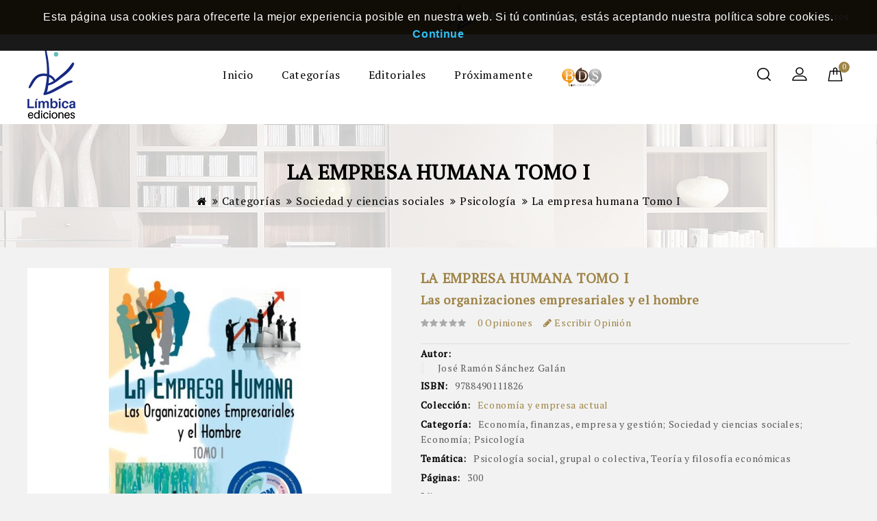

--- FILE ---
content_type: text/html; charset=utf-8
request_url: https://www.visionnet-libros.com/index.php?route=product/product&path=12000_12025_12025003&product_id=32833
body_size: 23708
content:
<!DOCTYPE html>
<!--[if IE]><![endif]-->
<!--[if IE 8 ]><html dir="ltr" lang="es" class="ie8"><![endif]-->
<!--[if IE 9 ]><html dir="ltr" lang="es" class="ie9"><![endif]-->
<!--[if (gt IE 9)|!(IE)]><!-->
<html dir="ltr" lang="es">
<!--<![endif]-->
<head>
<meta charset="UTF-8" />
<meta name="viewport" content="width=device-width, initial-scale=1">
<meta http-equiv="X-UA-Compatible" content="IE=edge">
<title>La empresa humana Tomo I Las organizaciones empresariales y el hombre</title>
<base href="https://www.visionnet-libros.com/" />
<meta name="description" content="José Ramón Sánchez ?Galán es Doctor en Finanzas y Doctor en Periodismo ambos, por la Universidad Complutense de Madrid, analista financiero ? bursátil, gestor de carteras con derivados financieros y operador tipo III de MEFF. Es además socio director de A" />

<script src="catalog/view/javascript/jquery/jquery-2.1.1.min.js"></script>
<script src="catalog/view/javascript/bootstrap/js/bootstrap.min.js"></script>
<link href="catalog/view/javascript/font-awesome/css/font-awesome.min.css" rel="stylesheet" type="text/css" />
<link href="https://fonts.googleapis.com/css?family=PT+Serif:400,400i" rel="stylesheet">  
<link href="https://fonts.googleapis.com/css?family=Oswald:400,700" rel="stylesheet"> 
<link href="catalog/view/theme/OPC010003_01/stylesheet/stylesheet.css" rel="stylesheet">

<link rel="stylesheet" type="text/css" href="catalog/view/theme/OPC010003_01/stylesheet/caprica/carousel.css" />
<link rel="stylesheet" type="text/css" href="catalog/view/theme/OPC010003_01/stylesheet/caprica/custom.css" />
<link rel="stylesheet" type="text/css" href="catalog/view/theme/OPC010003_01/stylesheet/caprica/bootstrap.min.css" />
<link rel="stylesheet" type="text/css" href="catalog/view/theme/OPC010003_01/stylesheet/caprica/lightbox.css" />
<link rel="stylesheet" type="text/css" href="catalog/view/theme/OPC010003_01/stylesheet/caprica/animate.css" />
<link rel="stylesheet" type="text/css" href="catalog/view/theme/OPC010003_01/stylesheet/caprica/search_suggestion.css" />
<link rel="stylesheet" type="text/css" href="catalog/view/javascript/jquery/magnific/magnific-popup.css" />



<link href="catalog/view/javascript/jquery/magnific/magnific-popup.css" type="text/css" rel="stylesheet" media="screen" />
<link href="catalog/view/javascript/jquery/datetimepicker/bootstrap-datetimepicker.min.css" type="text/css" rel="stylesheet" media="screen" />

<!-- Caprica Start -->
<script src="catalog/view/javascript/caprica/custom.js"></script>
<script src="catalog/view/javascript/caprica/jstree.min.js"></script>
<script src="catalog/view/javascript/caprica/carousel.min.js"></script>
<script src="catalog/view/javascript/caprica/caprica.min.js"></script>
<script src="catalog/view/javascript/caprica/jquery.custom.min.js"></script>
<script src="catalog/view/javascript/caprica/jquery.formalize.min.js"></script>
<script src="catalog/view/javascript/caprica/jquery.elevatezoom.min.js"></script>  
<script src="catalog/view/javascript/lightbox/lightbox-2.6.min.js"></script>
<script src="catalog/view/javascript/caprica/tabs.js"></script>
<script src="catalog/view/javascript/caprica/jquery.bxslider.min.js"></script>
<script src="catalog/view/javascript/caprica/bootstrap-notify.min.js"></script>
<script src="catalog/view/javascript/caprica/jquery-migrate-1.2.1.min.js"></script>
<script src="catalog/view/javascript/caprica/jquery.easing.1.3.js"></script>
<script src="catalog/view/javascript/caprica/doubletaptogo.js"></script>
<script src="catalog/view/javascript/caprica/parallex.js"></script>
<script src="catalog/view/javascript/jquery/magnific/jquery.magnific-popup.min.js"></script>
<!-- Caprica End -->

<script src="catalog/view/javascript/common.js"></script>
		<link href="https://www.visionnet-libros.com/index.php?route=product/product&amp;product_id=32833" rel="canonical" />
		<link href="https://www.visionnet-libros.com/image/catalog/favicon.png" rel="icon" />
	
<script src="catalog/view/javascript/jquery/magnific/jquery.magnific-popup.min.js"></script>
<script src="catalog/view/javascript/jquery/datetimepicker/moment.js"></script>
<script src="catalog/view/javascript/jquery/datetimepicker/bootstrap-datetimepicker.min.js"></script>
			
</head>


<body class="product-product-32833 layout-1">
<nav id="top">
<style>
@media (max-width: 979px)
{
	.header-nav {height:40px;
				}
}
</style>
       <div class="header-nav">
	  <div class="container">  
      <div class="row" style="height: 50px;"> 
		<div class="header-left">	
							
					</div>
		<div class="content_header_right" style="color: white;">
			<style>
				@-webkit-keyframes rotacion {
				  from {
					-webkit-transform: rotate(0deg);
					-o-transform: rotate(0deg);
					transform: rotate(0deg);
				  }
				  to {
					-webkit-transform: rotate(360deg);
					-o-transform: rotate(360deg);
					transform: rotate(360deg);
				  }
				}
				@keyframes rotacion {
				  from {
					-ms-transform: rotate(0deg);
					-moz-transform: rotate(0deg);
					-webkit-transform: rotate(0deg);
					-o-transform: rotate(0deg);
					transform: rotate(0deg);
				  }
				  to {
					-ms-transform: rotate(360deg);
					-moz-transform: rotate(360deg);
					-webkit-transform: rotate(360deg);
					-o-transform: rotate(360deg);
					transform: rotate(360deg);
				  }
				}
				.rotacion {
				  -webkit-animation: rotacion 2s linear infinite;
				  -moz-animation: rotacion 2s linear infinite;
				  -ms-animation: rotacion 2s linear infinite;
				  -o-animation: rotacion 2s linear infinite;
				  animation: rotacion 2s linear infinite;
				}
			</style>
			
			<span style="margin-right:40px;">
				<a href='http://www.vneteditores.com/' target='_blank' style="color:white; font-weight:bold; font-size:17px; font-family:'Lucida Calligraphy';"><img src='https://www.visionnet-libros.com/image/catalog/logo_sin_texto.png' width='35px' /> Publica con nosotros</a>
			</span>
		
			Espa&ntilde;a - EUR &#8364; &nbsp;&nbsp;&nbsp; Bienvenido a visionnet-libros		</div>
	  </div> 
	  </div>
	  </div>
<div class="header-top">	  
  <div class="container">  
  <div class="row"> 
	  	<div class="header-logo">
        <div id="logo">
                    <a href="https://www.visionnet-libros.com/index.php?route=common/home"><img src="https://www.visionnet-libros.com/image/catalog/logo.png" title="Límbica Ediciones" alt="Límbica Ediciones" class="img-responsive" /></a>
                  </div>
      </div>
	  	  <nav class="col-sm-7 nav-container">
<div class="nav-inner">
<!-- ======= Menu Code START ========= -->
<!-- Opencart 3 level Category Menu-->
<div id="menu" class="main-menu">

       <ul class="nav navbar-nav">
  	<li class="top_level"> <a href="https://www.visionnet-libros.com/index.php?route=common/home">Inicio</a></li>
    						
        			<li class="top_level dropdown"><a href="https://www.visionnet-libros.com/index.php?route=product/category&amp;path=12000">Categorías</a>			
			<div class="dropdown-menu megamenu column1">
            <div class="dropdown-inner">
              				<ul class="list-unstyled childs_1">
                					<!-- 2 Level Sub Categories START -->
										  <li class="dropdown"><a href="https://www.visionnet-libros.com/index.php?route=product/category&amp;path=12000_12001">+ Artes</a>

						  <div class="dropdown-menu" style="top:30px;">
			              <div class="dropdown-inner">
			              							<ul class="list-unstyled childs_2">
							  								<li><a href="https://www.visionnet-libros.com/index.php?route=product/category&amp;path=12000_12001_12001000">Arquitectura</a></li>
							  								<li><a href="https://www.visionnet-libros.com/index.php?route=product/category&amp;path=12000_12001_12001001">Artes aplicadas, visuales y bellas artes: enfoques y temas</a></li>
							  								<li><a href="https://www.visionnet-libros.com/index.php?route=product/category&amp;path=12000_12001_12001002">Artes escénicas</a></li>
							  								<li><a href="https://www.visionnet-libros.com/index.php?route=product/category&amp;path=12000_12001_12001003">Artes: aspectos generales</a></li>
							  								<li><a href="https://www.visionnet-libros.com/index.php?route=product/category&amp;path=12000_12001_12001004">Artes: formas de expresión artística</a></li>
							  								<li><a href="https://www.visionnet-libros.com/index.php?route=product/category&amp;path=12000_12001_12001005">Diseño, arte industrial y comercial, ilustración</a></li>
							  								<li><a href="https://www.visionnet-libros.com/index.php?route=product/category&amp;path=12000_12001_12001006">Fotografía y fotógrafos</a></li>
							  								<li><a href="https://www.visionnet-libros.com/index.php?route=product/category&amp;path=12000_12001_12001007">Música</a></li>
							  							</ul>
						  						  </div>
						  </div>

					  </li>
										<!-- 2 Level Sub Categories END -->
                					<!-- 2 Level Sub Categories START -->
										  <li class="dropdown"><a href="https://www.visionnet-libros.com/index.php?route=product/category&amp;path=12000_12002">+ Biografías, literatura y estudios literarios</a>

						  <div class="dropdown-menu" style="top:30px;">
			              <div class="dropdown-inner">
			              							<ul class="list-unstyled childs_2">
							  								<li><a href="https://www.visionnet-libros.com/index.php?route=product/category&amp;path=12000_12002_12002000">Biografías y prosa de no ficción</a></li>
							  								<li><a href="https://www.visionnet-libros.com/index.php?route=product/category&amp;path=12000_12002_12002001">Literatura oral</a></li>
							  								<li><a href="https://www.visionnet-libros.com/index.php?route=product/category&amp;path=12000_12002_12002002">Literatura: historia y crítica</a></li>
							  								<li><a href="https://www.visionnet-libros.com/index.php?route=product/category&amp;path=12000_12002_12002003">Obras de teatro, textos y guiones teatrales</a></li>
							  								<li><a href="https://www.visionnet-libros.com/index.php?route=product/category&amp;path=12000_12002_12002004">Poesía / Poemas</a></li>
							  								<li><a href="https://www.visionnet-libros.com/index.php?route=product/category&amp;path=12000_12002_12002005">Textos antiguos, clásicos y medievales</a></li>
							  							</ul>
						  						  </div>
						  </div>

					  </li>
										<!-- 2 Level Sub Categories END -->
                					<!-- 2 Level Sub Categories START -->
										  <li class="dropdown"><a href="https://www.visionnet-libros.com/index.php?route=product/category&amp;path=12000_12003">+ Calificadores de ESTILO</a>

						  <div class="dropdown-menu" style="top:30px;">
			              <div class="dropdown-inner">
			              							<ul class="list-unstyled childs_2">
							  								<li><a href="https://www.visionnet-libros.com/index.php?route=product/category&amp;path=12000_12003_12003000">Estilos A (en la versión inglesa)</a></li>
							  								<li><a href="https://www.visionnet-libros.com/index.php?route=product/category&amp;path=12000_12003_12003001">Estilos B (en la versión inglesa)</a></li>
							  								<li><a href="https://www.visionnet-libros.com/index.php?route=product/category&amp;path=12000_12003_12003002">Estilos C (en la versión inglesa)</a></li>
							  								<li><a href="https://www.visionnet-libros.com/index.php?route=product/category&amp;path=12000_12003_12003003">Estilos D (en la versión inglesa)</a></li>
							  								<li><a href="https://www.visionnet-libros.com/index.php?route=product/category&amp;path=12000_12003_12003004">Estilos E (en la versión inglesa)</a></li>
							  								<li><a href="https://www.visionnet-libros.com/index.php?route=product/category&amp;path=12000_12003_12003005">Estilos F (en la versión inglesa)</a></li>
							  								<li><a href="https://www.visionnet-libros.com/index.php?route=product/category&amp;path=12000_12003_12003006">Estilos G (en la versión inglesa)</a></li>
							  								<li><a href="https://www.visionnet-libros.com/index.php?route=product/category&amp;path=12000_12003_12003007">Estilos H (en la versión inglesa)</a></li>
							  								<li><a href="https://www.visionnet-libros.com/index.php?route=product/category&amp;path=12000_12003_12003008">Estilos IJ (en la versión inglesa)</a></li>
							  								<li><a href="https://www.visionnet-libros.com/index.php?route=product/category&amp;path=12000_12003_12003009">Estilos K (en la versión inglesa)</a></li>
							  								<li><a href="https://www.visionnet-libros.com/index.php?route=product/category&amp;path=12000_12003_12003010">Estilos L (en la versión inglesa)</a></li>
							  								<li><a href="https://www.visionnet-libros.com/index.php?route=product/category&amp;path=12000_12003_12003011">Estilos M (en la versión inglesa)</a></li>
							  								<li><a href="https://www.visionnet-libros.com/index.php?route=product/category&amp;path=12000_12003_12003012">Estilos NO (en la versión inglesa)</a></li>
							  								<li><a href="https://www.visionnet-libros.com/index.php?route=product/category&amp;path=12000_12003_12003013">Estilos P (en la versión inglesa)</a></li>
							  								<li><a href="https://www.visionnet-libros.com/index.php?route=product/category&amp;path=12000_12003_12003014">Estilos Q (en la versión inglesa)</a></li>
							  								<li><a href="https://www.visionnet-libros.com/index.php?route=product/category&amp;path=12000_12003_12003015">Estilos R (en la versión inglesa)</a></li>
							  								<li><a href="https://www.visionnet-libros.com/index.php?route=product/category&amp;path=12000_12003_12003016">Estilos S (en la versión inglesa)</a></li>
							  								<li><a href="https://www.visionnet-libros.com/index.php?route=product/category&amp;path=12000_12003_12003017">Estilos T (en la versión inglesa)</a></li>
							  								<li><a href="https://www.visionnet-libros.com/index.php?route=product/category&amp;path=12000_12003_12003018">Estilos U (en la versión inglesa)</a></li>
							  								<li><a href="https://www.visionnet-libros.com/index.php?route=product/category&amp;path=12000_12003_12003019">Estilos V (en la versión inglesa)</a></li>
							  								<li><a href="https://www.visionnet-libros.com/index.php?route=product/category&amp;path=12000_12003_12003020">Estilos W (en la versión inglesa)</a></li>
							  								<li><a href="https://www.visionnet-libros.com/index.php?route=product/category&amp;path=12000_12003_12003021">Estilos XYZ (en la versión inglesa)</a></li>
							  							</ul>
						  						  </div>
						  </div>

					  </li>
										<!-- 2 Level Sub Categories END -->
                					<!-- 2 Level Sub Categories START -->
										  <li class="dropdown"><a href="https://www.visionnet-libros.com/index.php?route=product/category&amp;path=12000_12004">+ Calificadores de FINES EDUCATIVOS</a>

						  <div class="dropdown-menu" style="top:30px;">
			              <div class="dropdown-inner">
			              							<ul class="list-unstyled childs_2">
							  								<li><a href="https://www.visionnet-libros.com/index.php?route=product/category&amp;path=12000_12004_12004000">Para currículos y exámenes internacionales</a></li>
							  								<li><a href="https://www.visionnet-libros.com/index.php?route=product/category&amp;path=12000_12004_12004001">Para cursos y exámenes de enseñanza de idiomas</a></li>
							  								<li><a href="https://www.visionnet-libros.com/index.php?route=product/category&amp;path=12000_12004_12004002">Para fines educativos específicos</a></li>
							  								<li><a href="https://www.visionnet-libros.com/index.php?route=product/category&amp;path=12000_12004_12004003">Para sistemas educativos nacionales o regionales concretos</a></li>
							  								<li><a href="https://www.visionnet-libros.com/index.php?route=product/category&amp;path=12000_12004_12004004">Para todos los niveles educativos</a></li>
							  							</ul>
						  						  </div>
						  </div>

					  </li>
										<!-- 2 Level Sub Categories END -->
                					<!-- 2 Level Sub Categories START -->
										  <li class="dropdown"><a href="https://www.visionnet-libros.com/index.php?route=product/category&amp;path=12000_12005">+ Calificadores de INTERÉS</a>

						  <div class="dropdown-menu" style="top:30px;">
			              <div class="dropdown-inner">
			              							<ul class="list-unstyled childs_2">
							  								<li><a href="https://www.visionnet-libros.com/index.php?route=product/category&amp;path=12000_12005_12005000">Edad/nivel de interés (contenido adaptado o adecuado a partir de esta edad)</a></li>
							  								<li><a href="https://www.visionnet-libros.com/index.php?route=product/category&amp;path=12000_12005_12005001">Festividades, conmemoraciones e interés estacional</a></li>
							  								<li><a href="https://www.visionnet-libros.com/index.php?route=product/category&amp;path=12000_12005_12005002">Incluye material o contenido explícito u ofensivo</a></li>
							  								<li><a href="https://www.visionnet-libros.com/index.php?route=product/category&amp;path=12000_12005_12005003">Literatura de un país, territorio o región (NO se utiliza para indicar el escenario)</a></li>
							  								<li><a href="https://www.visionnet-libros.com/index.php?route=product/category&amp;path=12000_12005_12005004">Relativo a aspectos especiales/particulares del contenido</a></li>
							  								<li><a href="https://www.visionnet-libros.com/index.php?route=product/category&amp;path=12000_12005_12005005">Relativo a grupos y culturas concretos o a aspectos sociales y culturales</a></li>
							  								<li><a href="https://www.visionnet-libros.com/index.php?route=product/category&amp;path=12000_12005_12005006">Relativo a las etapas de la vida</a></li>
							  								<li><a href="https://www.visionnet-libros.com/index.php?route=product/category&amp;path=12000_12005_12005007">Temática destinada exclusivamente a grupos concretos</a></li>
							  							</ul>
						  						  </div>
						  </div>

					  </li>
										<!-- 2 Level Sub Categories END -->
                					<!-- 2 Level Sub Categories START -->
										  <li class="dropdown"><a href="https://www.visionnet-libros.com/index.php?route=product/category&amp;path=12000_12006">+ Calificadores de LENGUA</a>

						  <div class="dropdown-menu" style="top:30px;">
			              <div class="dropdown-inner">
			              							<ul class="list-unstyled childs_2">
							  								<li><a href="https://www.visionnet-libros.com/index.php?route=product/category&amp;path=12000_12006_12006000">Braille y otros alfabetos táctiles</a></li>
							  								<li><a href="https://www.visionnet-libros.com/index.php?route=product/category&amp;path=12000_12006_12006001">Emojis</a></li>
							  								<li><a href="https://www.visionnet-libros.com/index.php?route=product/category&amp;path=12000_12006_12006002">Lenguas africanas</a></li>
							  								<li><a href="https://www.visionnet-libros.com/index.php?route=product/category&amp;path=12000_12006_12006003">Lenguas afroasiáticas</a></li>
							  								<li><a href="https://www.visionnet-libros.com/index.php?route=product/category&amp;path=12000_12006_12006004">Lenguas de Oceanía y Austronesia</a></li>
							  								<li><a href="https://www.visionnet-libros.com/index.php?route=product/category&amp;path=12000_12006_12006005">Lenguas de signos</a></li>
							  								<li><a href="https://www.visionnet-libros.com/index.php?route=product/category&amp;path=12000_12006_12006006">Lenguas del este y sudeste asiático</a></li>
							  								<li><a href="https://www.visionnet-libros.com/index.php?route=product/category&amp;path=12000_12006_12006007">Lenguas índicas, indoeuropeas orientales y drávidas</a></li>
							  								<li><a href="https://www.visionnet-libros.com/index.php?route=product/category&amp;path=12000_12006_12006008">Lenguas indígenas americanas</a></li>
							  								<li><a href="https://www.visionnet-libros.com/index.php?route=product/category&amp;path=12000_12006_12006009">Lenguas indoeuropeas</a></li>
							  								<li><a href="https://www.visionnet-libros.com/index.php?route=product/category&amp;path=12000_12006_12006010">Lenguas uraloaltaicas e hiperbóreas</a></li>
							  								<li><a href="https://www.visionnet-libros.com/index.php?route=product/category&amp;path=12000_12006_12006011">Otras lenguas</a></li>
							  							</ul>
						  						  </div>
						  </div>

					  </li>
										<!-- 2 Level Sub Categories END -->
                					<!-- 2 Level Sub Categories START -->
										  <li class="dropdown"><a href="https://www.visionnet-libros.com/index.php?route=product/category&amp;path=12000_12007">+ Calificadores de LUGAR</a>

						  <div class="dropdown-menu" style="top:30px;">
			              <div class="dropdown-inner">
			              							<ul class="list-unstyled childs_2">
							  								<li><a href="https://www.visionnet-libros.com/index.php?route=product/category&amp;path=12000_12007_12007000">África</a></li>
							  								<li><a href="https://www.visionnet-libros.com/index.php?route=product/category&amp;path=12000_12007_12007001">América</a></li>
							  								<li><a href="https://www.visionnet-libros.com/index.php?route=product/category&amp;path=12000_12007_12007002">Asia</a></li>
							  								<li><a href="https://www.visionnet-libros.com/index.php?route=product/category&amp;path=12000_12007_12007003">Australasia, Oceanía, Islas del Pacífico, Islas del Atlántico</a></li>
							  								<li><a href="https://www.visionnet-libros.com/index.php?route=product/category&amp;path=12000_12007_12007004">Espacio, planetas y ubicaciones extraterrestres</a></li>
							  								<li><a href="https://www.visionnet-libros.com/index.php?route=product/category&amp;path=12000_12007_12007005">Europa</a></li>
							  								<li><a href="https://www.visionnet-libros.com/index.php?route=product/category&amp;path=12000_12007_12007006">Mundo</a></li>
							  								<li><a href="https://www.visionnet-libros.com/index.php?route=product/category&amp;path=12000_12007_12007007">Otras agrupaciones geográficas: océanos y mares, históricas, políticas, etc.</a></li>
							  							</ul>
						  						  </div>
						  </div>

					  </li>
										<!-- 2 Level Sub Categories END -->
                					<!-- 2 Level Sub Categories START -->
										  <li class="dropdown"><a href="https://www.visionnet-libros.com/index.php?route=product/category&amp;path=12000_12008">+ Calificadores de PERÍODO DE TIEMPO</a>

						  <div class="dropdown-menu" style="top:30px;">
			              <div class="dropdown-inner">
			              							<ul class="list-unstyled childs_2">
							  								<li><a href="https://www.visionnet-libros.com/index.php?route=product/category&amp;path=12000_12008_12008000">0-c. 1500</a></li>
							  								<li><a href="https://www.visionnet-libros.com/index.php?route=product/category&amp;path=12000_12008_12008001">Antes de la era común (a. e. c.)-Protohistoria</a></li>
							  								<li><a href="https://www.visionnet-libros.com/index.php?route=product/category&amp;path=12000_12008_12008002">c. 1500 hasta la actualidad</a></li>
							  								<li><a href="https://www.visionnet-libros.com/index.php?route=product/category&amp;path=12000_12008_12008003">c. 2100 en adelante</a></li>
							  								<li><a href="https://www.visionnet-libros.com/index.php?route=product/category&amp;path=12000_12008_12008004">Prehistoria</a></li>
							  								<li><a href="https://www.visionnet-libros.com/index.php?route=product/category&amp;path=12000_12008_12008005">Tiempo geológico</a></li>
							  							</ul>
						  						  </div>
						  </div>

					  </li>
										<!-- 2 Level Sub Categories END -->
                					<!-- 2 Level Sub Categories START -->
										  <li class="dropdown"><a href="https://www.visionnet-libros.com/index.php?route=product/category&amp;path=12000_12009">+ Ciencias de la Tierra, geografía, medioambiente, planificación</a>

						  <div class="dropdown-menu" style="top:30px;">
			              <div class="dropdown-inner">
			              							<ul class="list-unstyled childs_2">
							  								<li><a href="https://www.visionnet-libros.com/index.php?route=product/category&amp;path=12000_12009_12009000">Ciencias de la Tierra/Geociencias</a></li>
							  								<li><a href="https://www.visionnet-libros.com/index.php?route=product/category&amp;path=12000_12009_12009001">El medioambiente</a></li>
							  								<li><a href="https://www.visionnet-libros.com/index.php?route=product/category&amp;path=12000_12009_12009002">Geografía</a></li>
							  								<li><a href="https://www.visionnet-libros.com/index.php?route=product/category&amp;path=12000_12009_12009003">Planificación regional y zonal</a></li>
							  							</ul>
						  						  </div>
						  </div>

					  </li>
										<!-- 2 Level Sub Categories END -->
                					<!-- 2 Level Sub Categories START -->
										  <li class="dropdown"><a href="https://www.visionnet-libros.com/index.php?route=product/category&amp;path=12000_12010">+ Computación y tecnología de la información</a>

						  <div class="dropdown-menu" style="top:30px;">
			              <div class="dropdown-inner">
			              							<ul class="list-unstyled childs_2">
							  								<li><a href="https://www.visionnet-libros.com/index.php?route=product/category&amp;path=12000_12010_12010000">Aplicaciones empresariales y de negocios</a></li>
							  								<li><a href="https://www.visionnet-libros.com/index.php?route=product/category&amp;path=12000_12010_12010001">Aplicaciones gráficas y multimedia</a></li>
							  								<li><a href="https://www.visionnet-libros.com/index.php?route=product/category&amp;path=12000_12010_12010002">Aplicaciones prácticas de tecnología de la información</a></li>
							  								<li><a href="https://www.visionnet-libros.com/index.php?route=product/category&amp;path=12000_12010_12010003">Bases de datos / Gestión de datos</a></li>
							  								<li><a href="https://www.visionnet-libros.com/index.php?route=product/category&amp;path=12000_12010_12010004">Certificación informática</a></li>
							  								<li><a href="https://www.visionnet-libros.com/index.php?route=product/category&amp;path=12000_12010_12010005">Ciencias de la computación</a></li>
							  								<li><a href="https://www.visionnet-libros.com/index.php?route=product/category&amp;path=12000_12010_12010006">Estilo de vida digital y mundo en línea: guías para usuarios y consumidores</a></li>
							  								<li><a href="https://www.visionnet-libros.com/index.php?route=product/category&amp;path=12000_12010_12010007">Hardware (o soporte físico del ordenador)</a></li>
							  								<li><a href="https://www.visionnet-libros.com/index.php?route=product/category&amp;path=12000_12010_12010008">Informática aplicada</a></li>
							  								<li><a href="https://www.visionnet-libros.com/index.php?route=product/category&amp;path=12000_12010_12010009">Programación informática/desarrollo de software</a></li>
							  								<li><a href="https://www.visionnet-libros.com/index.php?route=product/category&amp;path=12000_12010_12010010">Redes y comunicaciones informáticas</a></li>
							  								<li><a href="https://www.visionnet-libros.com/index.php?route=product/category&amp;path=12000_12010_12010011">Seguridad informática</a></li>
							  								<li><a href="https://www.visionnet-libros.com/index.php?route=product/category&amp;path=12000_12010_12010012">Sistemas operativos</a></li>
							  								<li><a href="https://www.visionnet-libros.com/index.php?route=product/category&amp;path=12000_12010_12010013">Tecnología digital y de la información: cuestiones generales</a></li>
							  							</ul>
						  						  </div>
						  </div>

					  </li>
										<!-- 2 Level Sub Categories END -->
                					<!-- 2 Level Sub Categories START -->
										  <li class="dropdown"><a href="https://www.visionnet-libros.com/index.php?route=product/category&amp;path=12000_12011">+ Consulta, información y materias interdisciplinares</a>

						  <div class="dropdown-menu" style="top:30px;">
			              <div class="dropdown-inner">
			              							<ul class="list-unstyled childs_2">
							  								<li><a href="https://www.visionnet-libros.com/index.php?route=product/category&amp;path=12000_12011_12011000">Bibliotecas y ciencias de la información/Museología</a></li>
							  								<li><a href="https://www.visionnet-libros.com/index.php?route=product/category&amp;path=12000_12011_12011001">Enciclopedias y obras de consulta</a></li>
							  								<li><a href="https://www.visionnet-libros.com/index.php?route=product/category&amp;path=12000_12011_12011002">Estudios interdisciplinares</a></li>
							  								<li><a href="https://www.visionnet-libros.com/index.php?route=product/category&amp;path=12000_12011_12011003">Investigación e información: general</a></li>
							  								<li><a href="https://www.visionnet-libros.com/index.php?route=product/category&amp;path=12000_12011_12011004">Oralidad / Transmisión oral</a></li>
							  							</ul>
						  						  </div>
						  </div>

					  </li>
										<!-- 2 Level Sub Categories END -->
                					<!-- 2 Level Sub Categories START -->
										  <li class="dropdown"><a href="https://www.visionnet-libros.com/index.php?route=product/category&amp;path=12000_12012">+ Deportes y actividades de ocio al aire libre</a>

						  <div class="dropdown-menu" style="top:30px;">
			              <div class="dropdown-inner">
			              							<ul class="list-unstyled childs_2">
							  								<li><a href="https://www.visionnet-libros.com/index.php?route=product/category&amp;path=12000_12012_12012000">Actividades recreativas al aire libre</a></li>
							  								<li><a href="https://www.visionnet-libros.com/index.php?route=product/category&amp;path=12000_12012_12012001">Atletismo, gimnasia y deportes relacionados</a></li>
							  								<li><a href="https://www.visionnet-libros.com/index.php?route=product/category&amp;path=12000_12012_12012002">Deporte: general</a></li>
							  								<li><a href="https://www.visionnet-libros.com/index.php?route=product/category&amp;path=12000_12012_12012003">Deportes al aire libre: caza, pesca, tiro deportivo</a></li>
							  								<li><a href="https://www.visionnet-libros.com/index.php?route=product/category&amp;path=12000_12012_12012004">Deportes con vehículos</a></li>
							  								<li><a href="https://www.visionnet-libros.com/index.php?route=product/category&amp;path=12000_12012_12012005">Deportes de combate y defensa personal</a></li>
							  								<li><a href="https://www.visionnet-libros.com/index.php?route=product/category&amp;path=12000_12012_12012006">Deportes ecuestres y con animales</a></li>
							  								<li><a href="https://www.visionnet-libros.com/index.php?route=product/category&amp;path=12000_12012_12012007">Deportes y actividades de invierno</a></li>
							  								<li><a href="https://www.visionnet-libros.com/index.php?route=product/category&amp;path=12000_12012_12012008">Deportes y juegos acuáticos</a></li>
							  								<li><a href="https://www.visionnet-libros.com/index.php?route=product/category&amp;path=12000_12012_12012009">Deportes y juegos de pelota</a></li>
							  								<li><a href="https://www.visionnet-libros.com/index.php?route=product/category&amp;path=12000_12012_12012010">Otros deportes y actividades competitivas</a></li>
							  							</ul>
						  						  </div>
						  </div>

					  </li>
										<!-- 2 Level Sub Categories END -->
                					<!-- 2 Level Sub Categories START -->
										  <li class="dropdown"><a href="https://www.visionnet-libros.com/index.php?route=product/category&amp;path=12000_12013">+ Derecho</a>

						  <div class="dropdown-menu" style="top:30px;">
			              <div class="dropdown-inner">
			              							<ul class="list-unstyled childs_2">
							  								<li><a href="https://www.visionnet-libros.com/index.php?route=product/category&amp;path=12000_12013_12013000">Derecho de países o territorios concretos y áreas específicas del derecho</a></li>
							  								<li><a href="https://www.visionnet-libros.com/index.php?route=product/category&amp;path=12000_12013_12013001">Derecho internacional</a></li>
							  								<li><a href="https://www.visionnet-libros.com/index.php?route=product/category&amp;path=12000_12013_12013002">Derecho: guías de estudio y revisión</a></li>
							  								<li><a href="https://www.visionnet-libros.com/index.php?route=product/category&amp;path=12000_12013_12013003">Ley islámica (Shariah)</a></li>
							  								<li><a href="https://www.visionnet-libros.com/index.php?route=product/category&amp;path=12000_12013_12013004">Teoría general del derecho</a></li>
							  							</ul>
						  						  </div>
						  </div>

					  </li>
										<!-- 2 Level Sub Categories END -->
                					<!-- 2 Level Sub Categories START -->
										  <li class="dropdown"><a href="https://www.visionnet-libros.com/index.php?route=product/category&amp;path=12000_12014">+ Economía, finanzas, empresa y gestión</a>

						  <div class="dropdown-menu" style="top:30px;">
			              <div class="dropdown-inner">
			              							<ul class="list-unstyled childs_2">
							  								<li><a href="https://www.visionnet-libros.com/index.php?route=product/category&amp;path=12000_12014_12014000">Economía</a></li>
							  								<li><a href="https://www.visionnet-libros.com/index.php?route=product/category&amp;path=12000_12014_12014001">Empresa y gestión</a></li>
							  								<li><a href="https://www.visionnet-libros.com/index.php?route=product/category&amp;path=12000_12014_12014002">Finanzas y contabilidad</a></li>
							  								<li><a href="https://www.visionnet-libros.com/index.php?route=product/category&amp;path=12000_12014_12014003">Industria y estudios industriales</a></li>
							  							</ul>
						  						  </div>
						  </div>

					  </li>
										<!-- 2 Level Sub Categories END -->
                					<!-- 2 Level Sub Categories START -->
										  <li class="dropdown"><a href="https://www.visionnet-libros.com/index.php?route=product/category&amp;path=12000_12015">+ Estilos de vida, aficiones y ocio</a>

						  <div class="dropdown-menu" style="top:30px;">
			              <div class="dropdown-inner">
			              							<ul class="list-unstyled childs_2">
							  								<li><a href="https://www.visionnet-libros.com/index.php?route=product/category&amp;path=12000_12015_12015000">Antigüedades, objetos de época («vintage») y coleccionables</a></li>
							  								<li><a href="https://www.visionnet-libros.com/index.php?route=product/category&amp;path=12000_12015_12015001">Artesanías, artes decorativas y manualidades</a></li>
							  								<li><a href="https://www.visionnet-libros.com/index.php?route=product/category&amp;path=12000_12015_12015002">Artículos de papelería y miscelánea</a></li>
							  								<li><a href="https://www.visionnet-libros.com/index.php?route=product/category&amp;path=12000_12015_12015003">Cocina / comidas y bebidas / literatura gastronómica / libros de cocina</a></li>
							  								<li><a href="https://www.visionnet-libros.com/index.php?route=product/category&amp;path=12000_12015_12015004">Guías de estilos personales y estilos de vida</a></li>
							  								<li><a href="https://www.visionnet-libros.com/index.php?route=product/category&amp;path=12000_12015_12015005">Humor</a></li>
							  								<li><a href="https://www.visionnet-libros.com/index.php?route=product/category&amp;path=12000_12015_12015006">Interés local, historia familiar y nostalgia</a></li>
							  								<li><a href="https://www.visionnet-libros.com/index.php?route=product/category&amp;path=12000_12015_12015007">Jardinería</a></li>
							  								<li><a href="https://www.visionnet-libros.com/index.php?route=product/category&amp;path=12000_12015_12015008">Mantenimiento del hogar y la vivienda / renovación / construcción</a></li>
							  								<li><a href="https://www.visionnet-libros.com/index.php?route=product/category&amp;path=12000_12015_12015009">Naturaleza y mundo natural: interés general</a></li>
							  								<li><a href="https://www.visionnet-libros.com/index.php?route=product/category&amp;path=12000_12015_12015010">Pasatiempos, acertijos y juegos</a></li>
							  								<li><a href="https://www.visionnet-libros.com/index.php?route=product/category&amp;path=12000_12015_12015011">Transporte: interés general</a></li>
							  								<li><a href="https://www.visionnet-libros.com/index.php?route=product/category&amp;path=12000_12015_12015012">Viajes y vacaciones</a></li>
							  							</ul>
						  						  </div>
						  </div>

					  </li>
										<!-- 2 Level Sub Categories END -->
                					<!-- 2 Level Sub Categories START -->
										  <li class="dropdown"><a href="https://www.visionnet-libros.com/index.php?route=product/category&amp;path=12000_12016">+ Ficción</a>

						  <div class="dropdown-menu" style="top:30px;">
			              <div class="dropdown-inner">
			              							<ul class="list-unstyled childs_2">
							  								<li><a href="https://www.visionnet-libros.com/index.php?route=product/category&amp;path=12000_12016_12016000">Ciencia ficción</a></li>
							  								<li><a href="https://www.visionnet-libros.com/index.php?route=product/category&amp;path=12000_12016_12016001">Crímenes o misterio</a></li>
							  								<li><a href="https://www.visionnet-libros.com/index.php?route=product/category&amp;path=12000_12016_12016002">Fantasía</a></li>
							  								<li><a href="https://www.visionnet-libros.com/index.php?route=product/category&amp;path=12000_12016_12016003">Ficción / literatura / cómics / novela gráfica: características especiales</a></li>
							  								<li><a href="https://www.visionnet-libros.com/index.php?route=product/category&amp;path=12000_12016_12016004">Ficción / Literatura / Cómics / Novela gráfica: temas narrativos</a></li>
							  								<li><a href="https://www.visionnet-libros.com/index.php?route=product/category&amp;path=12000_12016_12016005">Ficción biográfica / ficción autobiográfica</a></li>
							  								<li><a href="https://www.visionnet-libros.com/index.php?route=product/category&amp;path=12000_12016_12016006">Ficción de aventuras o de acción</a></li>
							  								<li><a href="https://www.visionnet-libros.com/index.php?route=product/category&amp;path=12000_12016_12016007">Ficción deportiva</a></li>
							  								<li><a href="https://www.visionnet-libros.com/index.php?route=product/category&amp;path=12000_12016_12016008">Ficción erótica</a></li>
							  								<li><a href="https://www.visionnet-libros.com/index.php?route=product/category&amp;path=12000_12016_12016009">Ficción especulativa</a></li>
							  								<li><a href="https://www.visionnet-libros.com/index.php?route=product/category&amp;path=12000_12016_12016010">Ficción histórica</a></li>
							  								<li><a href="https://www.visionnet-libros.com/index.php?route=product/category&amp;path=12000_12016_12016011">Ficción humorística</a></li>
							  								<li><a href="https://www.visionnet-libros.com/index.php?route=product/category&amp;path=12000_12016_12016012">Ficción religiosa y espiritual</a></li>
							  								<li><a href="https://www.visionnet-libros.com/index.php?route=product/category&amp;path=12000_12016_12016013">Ficción sobrenatural, de terror y de fantasmas</a></li>
							  								<li><a href="https://www.visionnet-libros.com/index.php?route=product/category&amp;path=12000_12016_12016014">Ficción: literaria y general</a></li>
							  								<li><a href="https://www.visionnet-libros.com/index.php?route=product/category&amp;path=12000_12016_12016015">Ficción: tradicional o cultural, historias/relatos reales y adaptaciones</a></li>
							  								<li><a href="https://www.visionnet-libros.com/index.php?route=product/category&amp;path=12000_12016_12016016">Narrativa romántica</a></li>
							  								<li><a href="https://www.visionnet-libros.com/index.php?route=product/category&amp;path=12000_12016_12016017">Novelas sobre estilos de vida contemporáneos</a></li>
							  								<li><a href="https://www.visionnet-libros.com/index.php?route=product/category&amp;path=12000_12016_12016018">Novelas sobre la vida familiar / Historias sobre la familia</a></li>
							  								<li><a href="https://www.visionnet-libros.com/index.php?route=product/category&amp;path=12000_12016_12016019">Novelas sobre sagas familiares / sagas generacionales</a></li>
							  								<li><a href="https://www.visionnet-libros.com/index.php?route=product/category&amp;path=12000_12016_12016020">Suplementos de obras de ficción</a></li>
							  								<li><a href="https://www.visionnet-libros.com/index.php?route=product/category&amp;path=12000_12016_12016021">Suspense, «thriller»</a></li>
							  							</ul>
						  						  </div>
						  </div>

					  </li>
										<!-- 2 Level Sub Categories END -->
                					<!-- 2 Level Sub Categories START -->
										  <li class="dropdown"><a href="https://www.visionnet-libros.com/index.php?route=product/category&amp;path=12000_12017">+ Filosofía y religión</a>

						  <div class="dropdown-menu" style="top:30px;">
			              <div class="dropdown-inner">
			              							<ul class="list-unstyled childs_2">
							  								<li><a href="https://www.visionnet-libros.com/index.php?route=product/category&amp;path=12000_12017_12017000">Filosofía</a></li>
							  								<li><a href="https://www.visionnet-libros.com/index.php?route=product/category&amp;path=12000_12017_12017001">Religión y creencias</a></li>
							  							</ul>
						  						  </div>
						  </div>

					  </li>
										<!-- 2 Level Sub Categories END -->
                					<!-- 2 Level Sub Categories START -->
										  <li class="dropdown"><a href="https://www.visionnet-libros.com/index.php?route=product/category&amp;path=12000_12018">+ Historia y arqueología</a>

						  <div class="dropdown-menu" style="top:30px;">
			              <div class="dropdown-inner">
			              							<ul class="list-unstyled childs_2">
							  								<li><a href="https://www.visionnet-libros.com/index.php?route=product/category&amp;path=12000_12018_12018000">Arqueología</a></li>
							  								<li><a href="https://www.visionnet-libros.com/index.php?route=product/category&amp;path=12000_12018_12018001">Historia</a></li>
							  							</ul>
						  						  </div>
						  </div>

					  </li>
										<!-- 2 Level Sub Categories END -->
                					<!-- 2 Level Sub Categories START -->
										  <li class="dropdown"><a href="https://www.visionnet-libros.com/index.php?route=product/category&amp;path=12000_12019">+ Infantil, juvenil y educativo</a>

						  <div class="dropdown-menu" style="top:30px;">
			              <div class="dropdown-inner">
			              							<ul class="list-unstyled childs_2">
							  								<li><a href="https://www.visionnet-libros.com/index.php?route=product/category&amp;path=12000_12019_12019000">Ficción infantil / Ficción juvenil e historias reales</a></li>
							  								<li><a href="https://www.visionnet-libros.com/index.php?route=product/category&amp;path=12000_12019_12019001">Infantil / Juvenil, interés general</a></li>
							  								<li><a href="https://www.visionnet-libros.com/index.php?route=product/category&amp;path=12000_12019_12019002">Infantil / Juvenil: anuarios, antologías y poesía</a></li>
							  								<li><a href="https://www.visionnet-libros.com/index.php?route=product/category&amp;path=12000_12019_12019003">Infantil / Juvenil: artículos de escritorio y papelería y objetos diversos</a></li>
							  								<li><a href="https://www.visionnet-libros.com/index.php?route=product/category&amp;path=12000_12019_12019004">Infantil / Juvenil: cuestiones personales y sociales</a></li>
							  								<li><a href="https://www.visionnet-libros.com/index.php?route=product/category&amp;path=12000_12019_12019005">Infantil /Juvenil, material de consulta</a></li>
							  								<li><a href="https://www.visionnet-libros.com/index.php?route=product/category&amp;path=12000_12019_12019006">Libros para niños: ilustrados, de actividades y de primeros conceptos de aprendizaje</a></li>
							  								<li><a href="https://www.visionnet-libros.com/index.php?route=product/category&amp;path=12000_12019_12019007">Material educativo</a></li>
							  							</ul>
						  						  </div>
						  </div>

					  </li>
										<!-- 2 Level Sub Categories END -->
                					<!-- 2 Level Sub Categories START -->
										  <li class="dropdown"><a href="https://www.visionnet-libros.com/index.php?route=product/category&amp;path=12000_12020">+ Lenguaje y lingüística</a>

						  <div class="dropdown-menu" style="top:30px;">
			              <div class="dropdown-inner">
			              							<ul class="list-unstyled childs_2">
							  								<li><a href="https://www.visionnet-libros.com/index.php?route=product/category&amp;path=12000_12020_12020000">Enseñanza y aprendizaje de lenguas</a></li>
							  								<li><a href="https://www.visionnet-libros.com/index.php?route=product/category&amp;path=12000_12020_12020001">Lenguaje: consulta y general</a></li>
							  								<li><a href="https://www.visionnet-libros.com/index.php?route=product/category&amp;path=12000_12020_12020002">Lingüística</a></li>
							  							</ul>
						  						  </div>
						  </div>

					  </li>
										<!-- 2 Level Sub Categories END -->
                					<!-- 2 Level Sub Categories START -->
										  <li class="dropdown"><a href="https://www.visionnet-libros.com/index.php?route=product/category&amp;path=12000_12021">+ Matemáticas y ciencias</a>

						  <div class="dropdown-menu" style="top:30px;">
			              <div class="dropdown-inner">
			              							<ul class="list-unstyled childs_2">
							  								<li><a href="https://www.visionnet-libros.com/index.php?route=product/category&amp;path=12000_12021_12021000">Astronomía, espacio y tiempo</a></li>
							  								<li><a href="https://www.visionnet-libros.com/index.php?route=product/category&amp;path=12000_12021_12021001">Biología, ciencias de la vida</a></li>
							  								<li><a href="https://www.visionnet-libros.com/index.php?route=product/category&amp;path=12000_12021_12021002">Ciencia: cuestiones generales</a></li>
							  								<li><a href="https://www.visionnet-libros.com/index.php?route=product/category&amp;path=12000_12021_12021003">Física</a></li>
							  								<li><a href="https://www.visionnet-libros.com/index.php?route=product/category&amp;path=12000_12021_12021004">Matemáticas</a></li>
							  								<li><a href="https://www.visionnet-libros.com/index.php?route=product/category&amp;path=12000_12021_12021005">Química</a></li>
							  							</ul>
						  						  </div>
						  </div>

					  </li>
										<!-- 2 Level Sub Categories END -->
                					<!-- 2 Level Sub Categories START -->
										  <li class="dropdown"><a href="https://www.visionnet-libros.com/index.php?route=product/category&amp;path=12000_12022">+ Medicina, enfermería, veterinaria</a>

						  <div class="dropdown-menu" style="top:30px;">
			              <div class="dropdown-inner">
			              							<ul class="list-unstyled childs_2">
							  								<li><a href="https://www.visionnet-libros.com/index.php?route=product/category&amp;path=12000_12022_12022000">Cirugía</a></li>
							  								<li><a href="https://www.visionnet-libros.com/index.php?route=product/category&amp;path=12000_12022_12022001">Enfermería y servicios auxiliares</a></li>
							  								<li><a href="https://www.visionnet-libros.com/index.php?route=product/category&amp;path=12000_12022_12022002">Especialidades médicas, ramas de la medicina</a></li>
							  								<li><a href="https://www.visionnet-libros.com/index.php?route=product/category&amp;path=12000_12022_12022003">Guías de estudio y revisión y material de consulta de la medicina</a></li>
							  								<li><a href="https://www.visionnet-libros.com/index.php?route=product/category&amp;path=12000_12022_12022004">Medicina clínica e interna</a></li>
							  								<li><a href="https://www.visionnet-libros.com/index.php?route=product/category&amp;path=12000_12022_12022005">Medicina preclínica: ciencias básicas</a></li>
							  								<li><a href="https://www.visionnet-libros.com/index.php?route=product/category&amp;path=12000_12022_12022006">Medicina y salud: cuestiones generales</a></li>
							  								<li><a href="https://www.visionnet-libros.com/index.php?route=product/category&amp;path=12000_12022_12022007">Medicina y terapias integradas, alternativas y complementarias</a></li>
							  								<li><a href="https://www.visionnet-libros.com/index.php?route=product/category&amp;path=12000_12022_12022008">Veterinaria</a></li>
							  							</ul>
						  						  </div>
						  </div>

					  </li>
										<!-- 2 Level Sub Categories END -->
                					<!-- 2 Level Sub Categories START -->
										  <li class="dropdown"><a href="https://www.visionnet-libros.com/index.php?route=product/category&amp;path=12000_12023">+ Novela gráfica, cómics, manga, dibujos animados</a>

						  <div class="dropdown-menu" style="top:30px;">
			              <div class="dropdown-inner">
			              							<ul class="list-unstyled childs_2">
							  								<li><a href="https://www.visionnet-libros.com/index.php?route=product/category&amp;path=12000_12023_12023000">Cómics (novela gráfica, cómics, manga, etc.): géneros</a></li>
							  								<li><a href="https://www.visionnet-libros.com/index.php?route=product/category&amp;path=12000_12023_12023001">Novela gráfica, cómic o manga: referencias, guías y reseñas</a></li>
							  								<li><a href="https://www.visionnet-libros.com/index.php?route=product/category&amp;path=12000_12023_12023002">Novela gráfica, cómics o manga: estilos y tradiciones</a></li>
							  								<li><a href="https://www.visionnet-libros.com/index.php?route=product/category&amp;path=12000_12023_12023003">Viñetas cómicas y tiras de cómics</a></li>
							  							</ul>
						  						  </div>
						  </div>

					  </li>
										<!-- 2 Level Sub Categories END -->
                					<!-- 2 Level Sub Categories START -->
										  <li class="dropdown"><a href="https://www.visionnet-libros.com/index.php?route=product/category&amp;path=12000_12024">+ Salud, relaciones y desarrollo personal</a>

						  <div class="dropdown-menu" style="top:30px;">
			              <div class="dropdown-inner">
			              							<ul class="list-unstyled childs_2">
							  								<li><a href="https://www.visionnet-libros.com/index.php?route=product/category&amp;path=12000_12024_12024000">Autoayuda, desarrollo personal y consejos prácticos</a></li>
							  								<li><a href="https://www.visionnet-libros.com/index.php?route=product/category&amp;path=12000_12024_12024001">Familia y salud</a></li>
							  								<li><a href="https://www.visionnet-libros.com/index.php?route=product/category&amp;path=12000_12024_12024002">Mente, cuerpo y espíritu</a></li>
							  							</ul>
						  						  </div>
						  </div>

					  </li>
										<!-- 2 Level Sub Categories END -->
                					<!-- 2 Level Sub Categories START -->
										  <li class="dropdown"><a href="https://www.visionnet-libros.com/index.php?route=product/category&amp;path=12000_12025">+ Sociedad y ciencias sociales</a>

						  <div class="dropdown-menu" style="top:30px;">
			              <div class="dropdown-inner">
			              							<ul class="list-unstyled childs_2">
							  								<li><a href="https://www.visionnet-libros.com/index.php?route=product/category&amp;path=12000_12025_12025000">Educación / Ciencias de la Educación / Pedagogía</a></li>
							  								<li><a href="https://www.visionnet-libros.com/index.php?route=product/category&amp;path=12000_12025_12025001">Guerra y defensa</a></li>
							  								<li><a href="https://www.visionnet-libros.com/index.php?route=product/category&amp;path=12000_12025_12025002">Política y gobierno</a></li>
							  								<li><a href="https://www.visionnet-libros.com/index.php?route=product/category&amp;path=12000_12025_12025003">Psicología</a></li>
							  								<li><a href="https://www.visionnet-libros.com/index.php?route=product/category&amp;path=12000_12025_12025004">Servicios sociales y bienestar, criminología</a></li>
							  								<li><a href="https://www.visionnet-libros.com/index.php?route=product/category&amp;path=12000_12025_12025005">Sociedad y cultura: general</a></li>
							  								<li><a href="https://www.visionnet-libros.com/index.php?route=product/category&amp;path=12000_12025_12025006">Sociología y antropología</a></li>
							  							</ul>
						  						  </div>
						  </div>

					  </li>
										<!-- 2 Level Sub Categories END -->
                					<!-- 2 Level Sub Categories START -->
										  <li class="dropdown"><a href="https://www.visionnet-libros.com/index.php?route=product/category&amp;path=12000_12026">+ Tecnología, ingeniería, agricultura, procesos industriales</a>

						  <div class="dropdown-menu" style="top:30px;">
			              <div class="dropdown-inner">
			              							<ul class="list-unstyled childs_2">
							  								<li><a href="https://www.visionnet-libros.com/index.php?route=product/category&amp;path=12000_12026_12026000">Agricultura y explotaciones agropecuarias</a></li>
							  								<li><a href="https://www.visionnet-libros.com/index.php?route=product/category&amp;path=12000_12026_12026001">Ciencia, ingeniería y tecnología medioambientales</a></li>
							  								<li><a href="https://www.visionnet-libros.com/index.php?route=product/category&amp;path=12000_12026_12026002">Ingeniería bioquímica</a></li>
							  								<li><a href="https://www.visionnet-libros.com/index.php?route=product/category&amp;path=12000_12026_12026003">Ingeniería civil, topografía y construcción</a></li>
							  								<li><a href="https://www.visionnet-libros.com/index.php?route=product/category&amp;path=12000_12026_12026004">Ingeniería electrónica y de comunicaciones</a></li>
							  								<li><a href="https://www.visionnet-libros.com/index.php?route=product/category&amp;path=12000_12026_12026005">Ingeniería mecánica y de materiales</a></li>
							  								<li><a href="https://www.visionnet-libros.com/index.php?route=product/category&amp;path=12000_12026_12026006">Otras tecnologías y ciencias aplicadas</a></li>
							  								<li><a href="https://www.visionnet-libros.com/index.php?route=product/category&amp;path=12000_12026_12026007">Química industrial y tecnologías manufactureras</a></li>
							  								<li><a href="https://www.visionnet-libros.com/index.php?route=product/category&amp;path=12000_12026_12026008">Tecnología e ingeniería energética</a></li>
							  								<li><a href="https://www.visionnet-libros.com/index.php?route=product/category&amp;path=12000_12026_12026009">Tecnología y actividades del transporte</a></li>
							  								<li><a href="https://www.visionnet-libros.com/index.php?route=product/category&amp;path=12000_12026_12026010">Tecnología: cuestiones generales</a></li>
							  							</ul>
						  						  </div>
						  </div>

					  </li>
										<!-- 2 Level Sub Categories END -->
                              
			    </ul>
                          </div>
			</div>

			</li>
                					
        			<li class="top_level dropdown"><a href="https://www.visionnet-libros.com/index.php?route=product/category&amp;path=13000">Editoriales</a>			
			<div class="dropdown-menu megamenu column1">
            <div class="dropdown-inner">
              				<ul class="list-unstyled childs_1">
                					<!-- 2 Level Sub Categories START -->
										  <li class="dropdown"><a href="https://www.visionnet-libros.com/index.php?route=product/category&amp;path=13000_13001">+ Erato</a>

						  <div class="dropdown-menu" style="top:30px;">
			              <div class="dropdown-inner">
			              							<ul class="list-unstyled childs_2">
							  								<li><a href="https://www.visionnet-libros.com/index.php?route=product/category&amp;path=13000_13001_13001000">Pliegos de Cordel</a></li>
							  								<li><a href="https://www.visionnet-libros.com/index.php?route=product/category&amp;path=13000_13001_13001001">Poesía</a></li>
							  							</ul>
						  						  </div>
						  </div>

					  </li>
										<!-- 2 Level Sub Categories END -->
                					<!-- 2 Level Sub Categories START -->
										  <li class="dropdown"><a href="https://www.visionnet-libros.com/index.php?route=product/category&amp;path=13000_13002">+ ACCI (Asociación Cultural y Científica Iberoamericana)</a>

						  <div class="dropdown-menu" style="top:30px;">
			              <div class="dropdown-inner">
			              							<ul class="list-unstyled childs_2">
							  								<li><a href="https://www.visionnet-libros.com/index.php?route=product/category&amp;path=13000_13002_13002000">Ciencia Ecológica</a></li>
							  								<li><a href="https://www.visionnet-libros.com/index.php?route=product/category&amp;path=13000_13002_13002001">CinemArt</a></li>
							  								<li><a href="https://www.visionnet-libros.com/index.php?route=product/category&amp;path=13000_13002_13002002">Comunicación interpersonal</a></li>
							  								<li><a href="https://www.visionnet-libros.com/index.php?route=product/category&amp;path=13000_13002_13002003">Contenidos universitarios</a></li>
							  								<li><a href="https://www.visionnet-libros.com/index.php?route=product/category&amp;path=13000_13002_13002004">Desarrollo Personal</a></li>
							  								<li><a href="https://www.visionnet-libros.com/index.php?route=product/category&amp;path=13000_13002_13002005">Didáctica de la lengua y la literatura</a></li>
							  								<li><a href="https://www.visionnet-libros.com/index.php?route=product/category&amp;path=13000_13002_13002006">Ensayos: Serie sobre educación</a></li>
							  								<li><a href="https://www.visionnet-libros.com/index.php?route=product/category&amp;path=13000_13002_13002007">Escritores en Red</a></li>
							  								<li><a href="https://www.visionnet-libros.com/index.php?route=product/category&amp;path=13000_13002_13002008">Escritores en Red - Narrativa</a></li>
							  								<li><a href="https://www.visionnet-libros.com/index.php?route=product/category&amp;path=13000_13002_13002009">Escritores en Red - Poesía</a></li>
							  								<li><a href="https://www.visionnet-libros.com/index.php?route=product/category&amp;path=13000_13002_13002010">Fe y Razón</a></li>
							  								<li><a href="https://www.visionnet-libros.com/index.php?route=product/category&amp;path=13000_13002_13002011">Fuera de colección</a></li>
							  								<li><a href="https://www.visionnet-libros.com/index.php?route=product/category&amp;path=13000_13002_13002012">Gestión y atención sanitaria</a></li>
							  								<li><a href="https://www.visionnet-libros.com/index.php?route=product/category&amp;path=13000_13002_13002013">Hermenéutica Analógica</a></li>
							  								<li><a href="https://www.visionnet-libros.com/index.php?route=product/category&amp;path=13000_13002_13002014">Historia de las Merindades de Burgos</a></li>
							  								<li><a href="https://www.visionnet-libros.com/index.php?route=product/category&amp;path=13000_13002_13002015">Histórica-científica de la sabiduria preamericana</a></li>
							  								<li><a href="https://www.visionnet-libros.com/index.php?route=product/category&amp;path=13000_13002_13002016">Investigación histórica</a></li>
							  								<li><a href="https://www.visionnet-libros.com/index.php?route=product/category&amp;path=13000_13002_13002017">La Séptima Arte</a></li>
							  								<li><a href="https://www.visionnet-libros.com/index.php?route=product/category&amp;path=13000_13002_13002018">Lenguas y Genes en el Siglo XXI</a></li>
							  								<li><a href="https://www.visionnet-libros.com/index.php?route=product/category&amp;path=13000_13002_13002019">Les Flaneurs</a></li>
							  								<li><a href="https://www.visionnet-libros.com/index.php?route=product/category&amp;path=13000_13002_13002020">Libros de especial interés</a></li>
							  								<li><a href="https://www.visionnet-libros.com/index.php?route=product/category&amp;path=13000_13002_13002021">Libros del Taller de Historia</a></li>
							  								<li><a href="https://www.visionnet-libros.com/index.php?route=product/category&amp;path=13000_13002_13002022">Línea de Sombra Ediciones</a></li>
							  								<li><a href="https://www.visionnet-libros.com/index.php?route=product/category&amp;path=13000_13002_13002023">Nuevo impulso educativo</a></li>
							  								<li><a href="https://www.visionnet-libros.com/index.php?route=product/category&amp;path=13000_13002_13002024">Poesía y Anagrama</a></li>
							  								<li><a href="https://www.visionnet-libros.com/index.php?route=product/category&amp;path=13000_13002_13002025">Reflejando la historia</a></li>
							  								<li><a href="https://www.visionnet-libros.com/index.php?route=product/category&amp;path=13000_13002_13002026">Trabajo social</a></li>
							  							</ul>
						  						  </div>
						  </div>

					  </li>
										<!-- 2 Level Sub Categories END -->
                					<!-- 2 Level Sub Categories START -->
										  <li class="dropdown"><a href="https://www.visionnet-libros.com/index.php?route=product/category&amp;path=13000_13003">+ Aebius</a>

						  <div class="dropdown-menu" style="top:30px;">
			              <div class="dropdown-inner">
			              							<ul class="list-unstyled childs_2">
							  								<li><a href="https://www.visionnet-libros.com/index.php?route=product/category&amp;path=13000_13003_13003000">Andanzas: Literatura de viajes</a></li>
							  								<li><a href="https://www.visionnet-libros.com/index.php?route=product/category&amp;path=13000_13003_13003001">Artes Marciales</a></li>
							  								<li><a href="https://www.visionnet-libros.com/index.php?route=product/category&amp;path=13000_13003_13003002">Biografías y memorias</a></li>
							  								<li><a href="https://www.visionnet-libros.com/index.php?route=product/category&amp;path=13000_13003_13003003">Entorno natural y medioambiente</a></li>
							  								<li><a href="https://www.visionnet-libros.com/index.php?route=product/category&amp;path=13000_13003_13003004">Infantil y juvenil</a></li>
							  								<li><a href="https://www.visionnet-libros.com/index.php?route=product/category&amp;path=13000_13003_13003005">Narrativa Romantica</a></li>
							  								<li><a href="https://www.visionnet-libros.com/index.php?route=product/category&amp;path=13000_13003_13003006">Novela contemporanea</a></li>
							  								<li><a href="https://www.visionnet-libros.com/index.php?route=product/category&amp;path=13000_13003_13003007">Novela Historica</a></li>
							  								<li><a href="https://www.visionnet-libros.com/index.php?route=product/category&amp;path=13000_13003_13003008">Poesía</a></li>
							  								<li><a href="https://www.visionnet-libros.com/index.php?route=product/category&amp;path=13000_13003_13003009">Política y sociedad</a></li>
							  								<li><a href="https://www.visionnet-libros.com/index.php?route=product/category&amp;path=13000_13003_13003010">Problemas resueltos</a></li>
							  								<li><a href="https://www.visionnet-libros.com/index.php?route=product/category&amp;path=13000_13003_13003011">Psicología y salud</a></li>
							  								<li><a href="https://www.visionnet-libros.com/index.php?route=product/category&amp;path=13000_13003_13003012">Pueblos de España</a></li>
							  								<li><a href="https://www.visionnet-libros.com/index.php?route=product/category&amp;path=13000_13003_13003013">Relaciones internacionales</a></li>
							  								<li><a href="https://www.visionnet-libros.com/index.php?route=product/category&amp;path=13000_13003_13003014">Relatos cortos</a></li>
							  								<li><a href="https://www.visionnet-libros.com/index.php?route=product/category&amp;path=13000_13003_13003015">Religión y creencias</a></li>
							  								<li><a href="https://www.visionnet-libros.com/index.php?route=product/category&amp;path=13000_13003_13003016">Terapias alternativas y autoayuda</a></li>
							  							</ul>
						  						  </div>
						  </div>

					  </li>
										<!-- 2 Level Sub Categories END -->
                					<!-- 2 Level Sub Categories START -->
										  <li><a href="https://www.visionnet-libros.com/index.php?route=product/category&amp;path=13000_13004">Baldomero Rubio Segovia</a></li>
										<!-- 2 Level Sub Categories END -->
                					<!-- 2 Level Sub Categories START -->
										  <li><a href="https://www.visionnet-libros.com/index.php?route=product/category&amp;path=13000_13005">BDS</a></li>
										<!-- 2 Level Sub Categories END -->
                					<!-- 2 Level Sub Categories START -->
										  <li><a href="https://www.visionnet-libros.com/index.php?route=product/category&amp;path=13000_13006">Fundación Bamberg</a></li>
										<!-- 2 Level Sub Categories END -->
                					<!-- 2 Level Sub Categories START -->
										  <li class="dropdown"><a href="https://www.visionnet-libros.com/index.php?route=product/category&amp;path=13000_13007">+ Liber Factory</a>

						  <div class="dropdown-menu" style="top:30px;">
			              <div class="dropdown-inner">
			              							<ul class="list-unstyled childs_2">
							  								<li><a href="https://www.visionnet-libros.com/index.php?route=product/category&amp;path=13000_13007_13007000">Andanzas: Literatura de viajes</a></li>
							  								<li><a href="https://www.visionnet-libros.com/index.php?route=product/category&amp;path=13000_13007_13007001">Aula; Primaria, ESO, Bachillerato y F.P</a></li>
							  								<li><a href="https://www.visionnet-libros.com/index.php?route=product/category&amp;path=13000_13007_13007002">Biografías y memorias</a></li>
							  								<li><a href="https://www.visionnet-libros.com/index.php?route=product/category&amp;path=13000_13007_13007003">Ciencia-ficción, terror y fantasía</a></li>
							  								<li><a href="https://www.visionnet-libros.com/index.php?route=product/category&amp;path=13000_13007_13007004">Ciencias de la información y de la comunicación</a></li>
							  								<li><a href="https://www.visionnet-libros.com/index.php?route=product/category&amp;path=13000_13007_13007005">Cine y televisión</a></li>
							  								<li><a href="https://www.visionnet-libros.com/index.php?route=product/category&amp;path=13000_13007_13007006">Con  humor</a></li>
							  								<li><a href="https://www.visionnet-libros.com/index.php?route=product/category&amp;path=13000_13007_13007007">Deporte y defensa</a></li>
							  								<li><a href="https://www.visionnet-libros.com/index.php?route=product/category&amp;path=13000_13007_13007008">Derecho: texto universitario</a></li>
							  								<li><a href="https://www.visionnet-libros.com/index.php?route=product/category&amp;path=13000_13007_13007009">Diccionarios Bilingües</a></li>
							  								<li><a href="https://www.visionnet-libros.com/index.php?route=product/category&amp;path=13000_13007_13007010">Economía y empresa actual</a></li>
							  								<li><a href="https://www.visionnet-libros.com/index.php?route=product/category&amp;path=13000_13007_13007011">Ensayo</a></li>
							  								<li><a href="https://www.visionnet-libros.com/index.php?route=product/category&amp;path=13000_13007_13007012">Ensayos: Serie sobre educación</a></li>
							  								<li><a href="https://www.visionnet-libros.com/index.php?route=product/category&amp;path=13000_13007_13007013">Entorno natural y medioambiente</a></li>
							  								<li><a href="https://www.visionnet-libros.com/index.php?route=product/category&amp;path=13000_13007_13007014">Escritores en Red</a></li>
							  								<li><a href="https://www.visionnet-libros.com/index.php?route=product/category&amp;path=13000_13007_13007015">Esoterismo</a></li>
							  								<li><a href="https://www.visionnet-libros.com/index.php?route=product/category&amp;path=13000_13007_13007016">Filología y Lingüistica</a></li>
							  								<li><a href="https://www.visionnet-libros.com/index.php?route=product/category&amp;path=13000_13007_13007017">Filosofía y pensamiento</a></li>
							  								<li><a href="https://www.visionnet-libros.com/index.php?route=product/category&amp;path=13000_13007_13007018">Guía practica</a></li>
							  								<li><a href="https://www.visionnet-libros.com/index.php?route=product/category&amp;path=13000_13007_13007019">Historia</a></li>
							  								<li><a href="https://www.visionnet-libros.com/index.php?route=product/category&amp;path=13000_13007_13007020">Infantil y juvenil</a></li>
							  								<li><a href="https://www.visionnet-libros.com/index.php?route=product/category&amp;path=13000_13007_13007021">Ingenierías y Tecnologías</a></li>
							  								<li><a href="https://www.visionnet-libros.com/index.php?route=product/category&amp;path=13000_13007_13007022">Investigación: Sabiduria preamericana</a></li>
							  								<li><a href="https://www.visionnet-libros.com/index.php?route=product/category&amp;path=13000_13007_13007023">Las artes</a></li>
							  								<li><a href="https://www.visionnet-libros.com/index.php?route=product/category&amp;path=13000_13007_13007024">Las preguntas a Dios (trilogía)</a></li>
							  								<li><a href="https://www.visionnet-libros.com/index.php?route=product/category&amp;path=13000_13007_13007025">Lenguaje y estudios literarios</a></li>
							  								<li><a href="https://www.visionnet-libros.com/index.php?route=product/category&amp;path=13000_13007_13007026">Lingüística y Filología</a></li>
							  								<li><a href="https://www.visionnet-libros.com/index.php?route=product/category&amp;path=13000_13007_13007027">Literatura y critica literaria</a></li>
							  								<li><a href="https://www.visionnet-libros.com/index.php?route=product/category&amp;path=13000_13007_13007028">Lord Byron</a></li>
							  								<li><a href="https://www.visionnet-libros.com/index.php?route=product/category&amp;path=13000_13007_13007029">Memorias de Serón de Nágima</a></li>
							  								<li><a href="https://www.visionnet-libros.com/index.php?route=product/category&amp;path=13000_13007_13007030">Narrativa Romantica</a></li>
							  								<li><a href="https://www.visionnet-libros.com/index.php?route=product/category&amp;path=13000_13007_13007031">No Ficción</a></li>
							  								<li><a href="https://www.visionnet-libros.com/index.php?route=product/category&amp;path=13000_13007_13007032">Novela comtemporanea</a></li>
							  								<li><a href="https://www.visionnet-libros.com/index.php?route=product/category&amp;path=13000_13007_13007033">Novela erótica</a></li>
							  								<li><a href="https://www.visionnet-libros.com/index.php?route=product/category&amp;path=13000_13007_13007034">Novela histórica</a></li>
							  								<li><a href="https://www.visionnet-libros.com/index.php?route=product/category&amp;path=13000_13007_13007035">Novela negra</a></li>
							  								<li><a href="https://www.visionnet-libros.com/index.php?route=product/category&amp;path=13000_13007_13007036">Novela romántica</a></li>
							  								<li><a href="https://www.visionnet-libros.com/index.php?route=product/category&amp;path=13000_13007_13007037">Poesía</a></li>
							  								<li><a href="https://www.visionnet-libros.com/index.php?route=product/category&amp;path=13000_13007_13007038">Política</a></li>
							  								<li><a href="https://www.visionnet-libros.com/index.php?route=product/category&amp;path=13000_13007_13007039">Problemas resueltos</a></li>
							  								<li><a href="https://www.visionnet-libros.com/index.php?route=product/category&amp;path=13000_13007_13007040">Psicología y salud</a></li>
							  								<li><a href="https://www.visionnet-libros.com/index.php?route=product/category&amp;path=13000_13007_13007041">Pueblos de España</a></li>
							  								<li><a href="https://www.visionnet-libros.com/index.php?route=product/category&amp;path=13000_13007_13007042">Relatos cortos</a></li>
							  								<li><a href="https://www.visionnet-libros.com/index.php?route=product/category&amp;path=13000_13007_13007043">Religiones y sistemas de creencias</a></li>
							  								<li><a href="https://www.visionnet-libros.com/index.php?route=product/category&amp;path=13000_13007_13007044">Tauromaquia</a></li>
							  								<li><a href="https://www.visionnet-libros.com/index.php?route=product/category&amp;path=13000_13007_13007045">Teatro</a></li>
							  								<li><a href="https://www.visionnet-libros.com/index.php?route=product/category&amp;path=13000_13007_13007046">Terapias alternativas y autoayuda</a></li>
							  								<li><a href="https://www.visionnet-libros.com/index.php?route=product/category&amp;path=13000_13007_13007047">Trabajo social</a></li>
							  							</ul>
						  						  </div>
						  </div>

					  </li>
										<!-- 2 Level Sub Categories END -->
                					<!-- 2 Level Sub Categories START -->
										  <li class="dropdown"><a href="https://www.visionnet-libros.com/index.php?route=product/category&amp;path=13000_13008">+ Musivisual</a>

						  <div class="dropdown-menu" style="top:30px;">
			              <div class="dropdown-inner">
			              							<ul class="list-unstyled childs_2">
							  								<li><a href="https://www.visionnet-libros.com/index.php?route=product/category&amp;path=13000_13008_13008000">Artes</a></li>
							  								<li><a href="https://www.visionnet-libros.com/index.php?route=product/category&amp;path=13000_13008_13008001">Juguemos y aprendamos</a></li>
							  								<li><a href="https://www.visionnet-libros.com/index.php?route=product/category&amp;path=13000_13008_13008002">Lord Byron</a></li>
							  								<li><a href="https://www.visionnet-libros.com/index.php?route=product/category&amp;path=13000_13008_13008003">Progreso Musical</a></li>
							  								<li><a href="https://www.visionnet-libros.com/index.php?route=product/category&amp;path=13000_13008_13008004">Psicología y salud</a></li>
							  							</ul>
						  						  </div>
						  </div>

					  </li>
										<!-- 2 Level Sub Categories END -->
                					<!-- 2 Level Sub Categories START -->
										  <li class="dropdown"><a href="https://www.visionnet-libros.com/index.php?route=product/category&amp;path=13000_13009">+ Vision Libros</a>

						  <div class="dropdown-menu" style="top:30px;">
			              <div class="dropdown-inner">
			              							<ul class="list-unstyled childs_2">
							  								<li><a href="https://www.visionnet-libros.com/index.php?route=product/category&amp;path=13000_13009_13009000">Almas blancas</a></li>
							  								<li><a href="https://www.visionnet-libros.com/index.php?route=product/category&amp;path=13000_13009_13009001">Andanzas: Literatura de viajes</a></li>
							  								<li><a href="https://www.visionnet-libros.com/index.php?route=product/category&amp;path=13000_13009_13009002">Arquitectura, urbanismo y diseño</a></li>
							  								<li><a href="https://www.visionnet-libros.com/index.php?route=product/category&amp;path=13000_13009_13009003">Aula; Primaria, ESO, Bachillerato y F.P</a></li>
							  								<li><a href="https://www.visionnet-libros.com/index.php?route=product/category&amp;path=13000_13009_13009004">Biblioteca Franco Voli</a></li>
							  								<li><a href="https://www.visionnet-libros.com/index.php?route=product/category&amp;path=13000_13009_13009005">Biografías y memorias</a></li>
							  								<li><a href="https://www.visionnet-libros.com/index.php?route=product/category&amp;path=13000_13009_13009006">Campaña de imagen</a></li>
							  								<li><a href="https://www.visionnet-libros.com/index.php?route=product/category&amp;path=13000_13009_13009007">Caricaturas</a></li>
							  								<li><a href="https://www.visionnet-libros.com/index.php?route=product/category&amp;path=13000_13009_13009008">Carros en Combate</a></li>
							  								<li><a href="https://www.visionnet-libros.com/index.php?route=product/category&amp;path=13000_13009_13009009">Cervantes</a></li>
							  								<li><a href="https://www.visionnet-libros.com/index.php?route=product/category&amp;path=13000_13009_13009010">Ciencia-ficción, terror y fantasía</a></li>
							  								<li><a href="https://www.visionnet-libros.com/index.php?route=product/category&amp;path=13000_13009_13009011">Ciencias de la información y de la comunicación</a></li>
							  								<li><a href="https://www.visionnet-libros.com/index.php?route=product/category&amp;path=13000_13009_13009012">Cine y televisión</a></li>
							  								<li><a href="https://www.visionnet-libros.com/index.php?route=product/category&amp;path=13000_13009_13009013">Clásicos de la literatura</a></li>
							  								<li><a href="https://www.visionnet-libros.com/index.php?route=product/category&amp;path=13000_13009_13009014">Con  humor</a></li>
							  								<li><a href="https://www.visionnet-libros.com/index.php?route=product/category&amp;path=13000_13009_13009015">Cuadernos de Estudio de Milagros Salvador</a></li>
							  								<li><a href="https://www.visionnet-libros.com/index.php?route=product/category&amp;path=13000_13009_13009016">Dactilo-psicología</a></li>
							  								<li><a href="https://www.visionnet-libros.com/index.php?route=product/category&amp;path=13000_13009_13009017">Defensa personal</a></li>
							  								<li><a href="https://www.visionnet-libros.com/index.php?route=product/category&amp;path=13000_13009_13009018">Deportes</a></li>
							  								<li><a href="https://www.visionnet-libros.com/index.php?route=product/category&amp;path=13000_13009_13009019">Diccionarios</a></li>
							  								<li><a href="https://www.visionnet-libros.com/index.php?route=product/category&amp;path=13000_13009_13009020">Diccionarios Bilingües</a></li>
							  								<li><a href="https://www.visionnet-libros.com/index.php?route=product/category&amp;path=13000_13009_13009021">Economía y empresa actual</a></li>
							  								<li><a href="https://www.visionnet-libros.com/index.php?route=product/category&amp;path=13000_13009_13009022">Ensayo</a></li>
							  								<li><a href="https://www.visionnet-libros.com/index.php?route=product/category&amp;path=13000_13009_13009023">Ensayos: Serie sobre educación</a></li>
							  								<li><a href="https://www.visionnet-libros.com/index.php?route=product/category&amp;path=13000_13009_13009024">Entorno natural y medio ambiente</a></li>
							  								<li><a href="https://www.visionnet-libros.com/index.php?route=product/category&amp;path=13000_13009_13009025">Episodios Nacionales</a></li>
							  								<li><a href="https://www.visionnet-libros.com/index.php?route=product/category&amp;path=13000_13009_13009026">España</a></li>
							  								<li><a href="https://www.visionnet-libros.com/index.php?route=product/category&amp;path=13000_13009_13009027">Espiritualidad cristiana</a></li>
							  								<li><a href="https://www.visionnet-libros.com/index.php?route=product/category&amp;path=13000_13009_13009028">Filosofía y pensamiento</a></li>
							  								<li><a href="https://www.visionnet-libros.com/index.php?route=product/category&amp;path=13000_13009_13009029">Fuera de colección</a></li>
							  								<li><a href="https://www.visionnet-libros.com/index.php?route=product/category&amp;path=13000_13009_13009030">Gastronomía, dietética y alimentación</a></li>
							  								<li><a href="https://www.visionnet-libros.com/index.php?route=product/category&amp;path=13000_13009_13009031">Guías de viajes</a></li>
							  								<li><a href="https://www.visionnet-libros.com/index.php?route=product/category&amp;path=13000_13009_13009032">Historia</a></li>
							  								<li><a href="https://www.visionnet-libros.com/index.php?route=product/category&amp;path=13000_13009_13009033">Historia de la música en 6 bloques</a></li>
							  								<li><a href="https://www.visionnet-libros.com/index.php?route=product/category&amp;path=13000_13009_13009034">Historia religiosa</a></li>
							  								<li><a href="https://www.visionnet-libros.com/index.php?route=product/category&amp;path=13000_13009_13009035">Iglesia plural</a></li>
							  								<li><a href="https://www.visionnet-libros.com/index.php?route=product/category&amp;path=13000_13009_13009036">Impulso educativo</a></li>
							  								<li><a href="https://www.visionnet-libros.com/index.php?route=product/category&amp;path=13000_13009_13009037">Industrias y turismo</a></li>
							  								<li><a href="https://www.visionnet-libros.com/index.php?route=product/category&amp;path=13000_13009_13009038">Infantil y juvenil</a></li>
							  								<li><a href="https://www.visionnet-libros.com/index.php?route=product/category&amp;path=13000_13009_13009039">Informática, computación y telecomunicaciones</a></li>
							  								<li><a href="https://www.visionnet-libros.com/index.php?route=product/category&amp;path=13000_13009_13009040">Ingenierías y Tecnologías</a></li>
							  								<li><a href="https://www.visionnet-libros.com/index.php?route=product/category&amp;path=13000_13009_13009041">Juguemos y aprendamos</a></li>
							  								<li><a href="https://www.visionnet-libros.com/index.php?route=product/category&amp;path=13000_13009_13009042">La Séptima Arte</a></li>
							  								<li><a href="https://www.visionnet-libros.com/index.php?route=product/category&amp;path=13000_13009_13009043">Las artes</a></li>
							  								<li><a href="https://www.visionnet-libros.com/index.php?route=product/category&amp;path=13000_13009_13009044">Lenguaje y estudios literarios</a></li>
							  								<li><a href="https://www.visionnet-libros.com/index.php?route=product/category&amp;path=13000_13009_13009045">Letras catalanas</a></li>
							  								<li><a href="https://www.visionnet-libros.com/index.php?route=product/category&amp;path=13000_13009_13009046">Lingüística y Filología</a></li>
							  								<li><a href="https://www.visionnet-libros.com/index.php?route=product/category&amp;path=13000_13009_13009047">Literatura y critica literaria</a></li>
							  								<li><a href="https://www.visionnet-libros.com/index.php?route=product/category&amp;path=13000_13009_13009048">Marketing & Publicidad</a></li>
							  								<li><a href="https://www.visionnet-libros.com/index.php?route=product/category&amp;path=13000_13009_13009049">Matemáticas, Física, Química</a></li>
							  								<li><a href="https://www.visionnet-libros.com/index.php?route=product/category&amp;path=13000_13009_13009050">Mirmecología</a></li>
							  								<li><a href="https://www.visionnet-libros.com/index.php?route=product/category&amp;path=13000_13009_13009051">Música</a></li>
							  								<li><a href="https://www.visionnet-libros.com/index.php?route=product/category&amp;path=13000_13009_13009052">Musivisual</a></li>
							  								<li><a href="https://www.visionnet-libros.com/index.php?route=product/category&amp;path=13000_13009_13009053">Narrativa Romantica</a></li>
							  								<li><a href="https://www.visionnet-libros.com/index.php?route=product/category&amp;path=13000_13009_13009054">No Ficción</a></li>
							  								<li><a href="https://www.visionnet-libros.com/index.php?route=product/category&amp;path=13000_13009_13009055">Novela comtemporanea</a></li>
							  								<li><a href="https://www.visionnet-libros.com/index.php?route=product/category&amp;path=13000_13009_13009056">Novela erótica</a></li>
							  								<li><a href="https://www.visionnet-libros.com/index.php?route=product/category&amp;path=13000_13009_13009057">Novela histórica</a></li>
							  								<li><a href="https://www.visionnet-libros.com/index.php?route=product/category&amp;path=13000_13009_13009058">Novela negra</a></li>
							  								<li><a href="https://www.visionnet-libros.com/index.php?route=product/category&amp;path=13000_13009_13009059">Novela negra: Serie Davíd Monet</a></li>
							  								<li><a href="https://www.visionnet-libros.com/index.php?route=product/category&amp;path=13000_13009_13009060">Novela romántica</a></li>
							  								<li><a href="https://www.visionnet-libros.com/index.php?route=product/category&amp;path=13000_13009_13009061">Nuevas Tecnologías</a></li>
							  								<li><a href="https://www.visionnet-libros.com/index.php?route=product/category&amp;path=13000_13009_13009062">Poesía</a></li>
							  								<li><a href="https://www.visionnet-libros.com/index.php?route=product/category&amp;path=13000_13009_13009063">Política</a></li>
							  								<li><a href="https://www.visionnet-libros.com/index.php?route=product/category&amp;path=13000_13009_13009064">Problemas resueltos</a></li>
							  								<li><a href="https://www.visionnet-libros.com/index.php?route=product/category&amp;path=13000_13009_13009065">Psicología y salud</a></li>
							  								<li><a href="https://www.visionnet-libros.com/index.php?route=product/category&amp;path=13000_13009_13009066">Pueblos de España</a></li>
							  								<li><a href="https://www.visionnet-libros.com/index.php?route=product/category&amp;path=13000_13009_13009067">Realismo mágico</a></li>
							  								<li><a href="https://www.visionnet-libros.com/index.php?route=product/category&amp;path=13000_13009_13009068">Relatos cortos</a></li>
							  								<li><a href="https://www.visionnet-libros.com/index.php?route=product/category&amp;path=13000_13009_13009069">Religiones y sistemas de creencias</a></li>
							  								<li><a href="https://www.visionnet-libros.com/index.php?route=product/category&amp;path=13000_13009_13009070">Renacimiento</a></li>
							  								<li><a href="https://www.visionnet-libros.com/index.php?route=product/category&amp;path=13000_13009_13009071">Serie Comunicación Política</a></li>
							  								<li><a href="https://www.visionnet-libros.com/index.php?route=product/category&amp;path=13000_13009_13009072">Teatro</a></li>
							  								<li><a href="https://www.visionnet-libros.com/index.php?route=product/category&amp;path=13000_13009_13009073">Tenores Históricos Españoles</a></li>
							  								<li><a href="https://www.visionnet-libros.com/index.php?route=product/category&amp;path=13000_13009_13009074">Terapias alternativas y autoayuda</a></li>
							  								<li><a href="https://www.visionnet-libros.com/index.php?route=product/category&amp;path=13000_13009_13009075">Trabajo social</a></li>
							  								<li><a href="https://www.visionnet-libros.com/index.php?route=product/category&amp;path=13000_13009_13009076">Visión Comics</a></li>
							  								<li><a href="https://www.visionnet-libros.com/index.php?route=product/category&amp;path=13000_13009_13009077">Viticultura</a></li>
							  								<li><a href="https://www.visionnet-libros.com/index.php?route=product/category&amp;path=13000_13009_13009078">Weinreb y el judaísmo</a></li>
							  							</ul>
						  						  </div>
						  </div>

					  </li>
										<!-- 2 Level Sub Categories END -->
                					<!-- 2 Level Sub Categories START -->
										  <li><a href="https://www.visionnet-libros.com/index.php?route=product/category&amp;path=13000_13010">ACCI con Fundación Española de Historia moderna</a></li>
										<!-- 2 Level Sub Categories END -->
                					<!-- 2 Level Sub Categories START -->
										  <li><a href="https://www.visionnet-libros.com/index.php?route=product/category&amp;path=13000_13011">Otras editoriales en distribución</a></li>
										<!-- 2 Level Sub Categories END -->
                              
			    </ul>
                          </div>
			</div>

			</li>
                		<li class="top_level"><a href="http://www.visionnet-libros.com/index.php?route=information/lanzamientos">Pr&oacute;ximamente</a></li>
<!--
	<li class="top_level">
		<a href="http://www.visionnet-libros.com/index.php?route=information/feria"><img src="/image/otro_lado_feria/logo_feria.png" width="60px" /></a>
	</li>
-->
	<li class="top_level">
		<a href="http://www.visionnet-libros.com/index.php?route=information/bds"><img src="/image/bds/banner/logo_bds.png" width="60px" /></a>
	</li>

  </ul>
  
</div>




<!-- Opencart 3 level Category Menu-->
<div id="res-menu" class="main-menu nav-container1">

<div class="nav-responsive"><span>Menu</span><div class="expandable"></div></div>
  <ul class="main-navigation">
	<li class="top_level"> <a href="https://www.visionnet-libros.com/index.php?route=common/home">Inicio</a></li>
        <li><a href="https://www.visionnet-libros.com/index.php?route=product/category&amp;path=12000">Categorías</a>
      
                <ul>
                             										
				<li>
									<a href="https://www.visionnet-libros.com/index.php?route=product/category&amp;path=12000_12001" class="activSub" >Artes</a> 					
												<ul class="col26">
									<li><a href="https://www.visionnet-libros.com/index.php?route=product/category&amp;path=12000_12001_12001000"  >Arquitectura</a></li>
				 					<li><a href="https://www.visionnet-libros.com/index.php?route=product/category&amp;path=12000_12001_12001001"  >Artes aplicadas, visuales y bellas artes: enfoques y temas</a></li>
				 					<li><a href="https://www.visionnet-libros.com/index.php?route=product/category&amp;path=12000_12001_12001002"  >Artes escénicas</a></li>
				 					<li><a href="https://www.visionnet-libros.com/index.php?route=product/category&amp;path=12000_12001_12001003"  >Artes: aspectos generales</a></li>
				 					<li><a href="https://www.visionnet-libros.com/index.php?route=product/category&amp;path=12000_12001_12001004"  >Artes: formas de expresión artística</a></li>
				 					<li><a href="https://www.visionnet-libros.com/index.php?route=product/category&amp;path=12000_12001_12001005"  >Diseño, arte industrial y comercial, ilustración</a></li>
				 					<li><a href="https://www.visionnet-libros.com/index.php?route=product/category&amp;path=12000_12001_12001006"  >Fotografía y fotógrafos</a></li>
				 					<li><a href="https://www.visionnet-libros.com/index.php?route=product/category&amp;path=12000_12001_12001007"  >Música</a></li>
				 				</ul>
			  		  
			</li>		
                              										
				<li>
									<a href="https://www.visionnet-libros.com/index.php?route=product/category&amp;path=12000_12002" class="activSub" >Biografías, literatura y estudios literarios</a> 					
												<ul class="col26">
									<li><a href="https://www.visionnet-libros.com/index.php?route=product/category&amp;path=12000_12002_12002000"  >Biografías y prosa de no ficción</a></li>
				 					<li><a href="https://www.visionnet-libros.com/index.php?route=product/category&amp;path=12000_12002_12002001"  >Literatura oral</a></li>
				 					<li><a href="https://www.visionnet-libros.com/index.php?route=product/category&amp;path=12000_12002_12002002"  >Literatura: historia y crítica</a></li>
				 					<li><a href="https://www.visionnet-libros.com/index.php?route=product/category&amp;path=12000_12002_12002003"  >Obras de teatro, textos y guiones teatrales</a></li>
				 					<li><a href="https://www.visionnet-libros.com/index.php?route=product/category&amp;path=12000_12002_12002004"  >Poesía / Poemas</a></li>
				 					<li><a href="https://www.visionnet-libros.com/index.php?route=product/category&amp;path=12000_12002_12002005"  >Textos antiguos, clásicos y medievales</a></li>
				 				</ul>
			  		  
			</li>		
                              										
				<li>
									<a href="https://www.visionnet-libros.com/index.php?route=product/category&amp;path=12000_12003" class="activSub" >Calificadores de ESTILO</a> 					
												<ul class="col26">
									<li><a href="https://www.visionnet-libros.com/index.php?route=product/category&amp;path=12000_12003_12003000"  >Estilos A (en la versión inglesa)</a></li>
				 					<li><a href="https://www.visionnet-libros.com/index.php?route=product/category&amp;path=12000_12003_12003001"  >Estilos B (en la versión inglesa)</a></li>
				 					<li><a href="https://www.visionnet-libros.com/index.php?route=product/category&amp;path=12000_12003_12003002"  >Estilos C (en la versión inglesa)</a></li>
				 					<li><a href="https://www.visionnet-libros.com/index.php?route=product/category&amp;path=12000_12003_12003003"  >Estilos D (en la versión inglesa)</a></li>
				 					<li><a href="https://www.visionnet-libros.com/index.php?route=product/category&amp;path=12000_12003_12003004"  >Estilos E (en la versión inglesa)</a></li>
				 					<li><a href="https://www.visionnet-libros.com/index.php?route=product/category&amp;path=12000_12003_12003005"  >Estilos F (en la versión inglesa)</a></li>
				 					<li><a href="https://www.visionnet-libros.com/index.php?route=product/category&amp;path=12000_12003_12003006"  >Estilos G (en la versión inglesa)</a></li>
				 					<li><a href="https://www.visionnet-libros.com/index.php?route=product/category&amp;path=12000_12003_12003007"  >Estilos H (en la versión inglesa)</a></li>
				 					<li><a href="https://www.visionnet-libros.com/index.php?route=product/category&amp;path=12000_12003_12003008"  >Estilos IJ (en la versión inglesa)</a></li>
				 					<li><a href="https://www.visionnet-libros.com/index.php?route=product/category&amp;path=12000_12003_12003009"  >Estilos K (en la versión inglesa)</a></li>
				 					<li><a href="https://www.visionnet-libros.com/index.php?route=product/category&amp;path=12000_12003_12003010"  >Estilos L (en la versión inglesa)</a></li>
				 					<li><a href="https://www.visionnet-libros.com/index.php?route=product/category&amp;path=12000_12003_12003011"  >Estilos M (en la versión inglesa)</a></li>
				 					<li><a href="https://www.visionnet-libros.com/index.php?route=product/category&amp;path=12000_12003_12003012"  >Estilos NO (en la versión inglesa)</a></li>
				 					<li><a href="https://www.visionnet-libros.com/index.php?route=product/category&amp;path=12000_12003_12003013"  >Estilos P (en la versión inglesa)</a></li>
				 					<li><a href="https://www.visionnet-libros.com/index.php?route=product/category&amp;path=12000_12003_12003014"  >Estilos Q (en la versión inglesa)</a></li>
				 					<li><a href="https://www.visionnet-libros.com/index.php?route=product/category&amp;path=12000_12003_12003015"  >Estilos R (en la versión inglesa)</a></li>
				 					<li><a href="https://www.visionnet-libros.com/index.php?route=product/category&amp;path=12000_12003_12003016"  >Estilos S (en la versión inglesa)</a></li>
				 					<li><a href="https://www.visionnet-libros.com/index.php?route=product/category&amp;path=12000_12003_12003017"  >Estilos T (en la versión inglesa)</a></li>
				 					<li><a href="https://www.visionnet-libros.com/index.php?route=product/category&amp;path=12000_12003_12003018"  >Estilos U (en la versión inglesa)</a></li>
				 					<li><a href="https://www.visionnet-libros.com/index.php?route=product/category&amp;path=12000_12003_12003019"  >Estilos V (en la versión inglesa)</a></li>
				 					<li><a href="https://www.visionnet-libros.com/index.php?route=product/category&amp;path=12000_12003_12003020"  >Estilos W (en la versión inglesa)</a></li>
				 					<li><a href="https://www.visionnet-libros.com/index.php?route=product/category&amp;path=12000_12003_12003021"  >Estilos XYZ (en la versión inglesa)</a></li>
				 				</ul>
			  		  
			</li>		
                              										
				<li>
									<a href="https://www.visionnet-libros.com/index.php?route=product/category&amp;path=12000_12004" class="activSub" >Calificadores de FINES EDUCATIVOS</a> 					
												<ul class="col26">
									<li><a href="https://www.visionnet-libros.com/index.php?route=product/category&amp;path=12000_12004_12004000"  >Para currículos y exámenes internacionales</a></li>
				 					<li><a href="https://www.visionnet-libros.com/index.php?route=product/category&amp;path=12000_12004_12004001"  >Para cursos y exámenes de enseñanza de idiomas</a></li>
				 					<li><a href="https://www.visionnet-libros.com/index.php?route=product/category&amp;path=12000_12004_12004002"  >Para fines educativos específicos</a></li>
				 					<li><a href="https://www.visionnet-libros.com/index.php?route=product/category&amp;path=12000_12004_12004003"  >Para sistemas educativos nacionales o regionales concretos</a></li>
				 					<li><a href="https://www.visionnet-libros.com/index.php?route=product/category&amp;path=12000_12004_12004004"  >Para todos los niveles educativos</a></li>
				 				</ul>
			  		  
			</li>		
                              										
				<li>
									<a href="https://www.visionnet-libros.com/index.php?route=product/category&amp;path=12000_12005" class="activSub" >Calificadores de INTERÉS</a> 					
												<ul class="col26">
									<li><a href="https://www.visionnet-libros.com/index.php?route=product/category&amp;path=12000_12005_12005000"  >Edad/nivel de interés (contenido adaptado o adecuado a partir de esta edad)</a></li>
				 					<li><a href="https://www.visionnet-libros.com/index.php?route=product/category&amp;path=12000_12005_12005001"  >Festividades, conmemoraciones e interés estacional</a></li>
				 					<li><a href="https://www.visionnet-libros.com/index.php?route=product/category&amp;path=12000_12005_12005002"  >Incluye material o contenido explícito u ofensivo</a></li>
				 					<li><a href="https://www.visionnet-libros.com/index.php?route=product/category&amp;path=12000_12005_12005003"  >Literatura de un país, territorio o región (NO se utiliza para indicar el escenario)</a></li>
				 					<li><a href="https://www.visionnet-libros.com/index.php?route=product/category&amp;path=12000_12005_12005004"  >Relativo a aspectos especiales/particulares del contenido</a></li>
				 					<li><a href="https://www.visionnet-libros.com/index.php?route=product/category&amp;path=12000_12005_12005005"  >Relativo a grupos y culturas concretos o a aspectos sociales y culturales</a></li>
				 					<li><a href="https://www.visionnet-libros.com/index.php?route=product/category&amp;path=12000_12005_12005006"  >Relativo a las etapas de la vida</a></li>
				 					<li><a href="https://www.visionnet-libros.com/index.php?route=product/category&amp;path=12000_12005_12005007"  >Temática destinada exclusivamente a grupos concretos</a></li>
				 				</ul>
			  		  
			</li>		
                              										
				<li>
									<a href="https://www.visionnet-libros.com/index.php?route=product/category&amp;path=12000_12006" class="activSub" >Calificadores de LENGUA</a> 					
												<ul class="col26">
									<li><a href="https://www.visionnet-libros.com/index.php?route=product/category&amp;path=12000_12006_12006000"  >Braille y otros alfabetos táctiles</a></li>
				 					<li><a href="https://www.visionnet-libros.com/index.php?route=product/category&amp;path=12000_12006_12006001"  >Emojis</a></li>
				 					<li><a href="https://www.visionnet-libros.com/index.php?route=product/category&amp;path=12000_12006_12006002"  >Lenguas africanas</a></li>
				 					<li><a href="https://www.visionnet-libros.com/index.php?route=product/category&amp;path=12000_12006_12006003"  >Lenguas afroasiáticas</a></li>
				 					<li><a href="https://www.visionnet-libros.com/index.php?route=product/category&amp;path=12000_12006_12006004"  >Lenguas de Oceanía y Austronesia</a></li>
				 					<li><a href="https://www.visionnet-libros.com/index.php?route=product/category&amp;path=12000_12006_12006005"  >Lenguas de signos</a></li>
				 					<li><a href="https://www.visionnet-libros.com/index.php?route=product/category&amp;path=12000_12006_12006006"  >Lenguas del este y sudeste asiático</a></li>
				 					<li><a href="https://www.visionnet-libros.com/index.php?route=product/category&amp;path=12000_12006_12006007"  >Lenguas índicas, indoeuropeas orientales y drávidas</a></li>
				 					<li><a href="https://www.visionnet-libros.com/index.php?route=product/category&amp;path=12000_12006_12006008"  >Lenguas indígenas americanas</a></li>
				 					<li><a href="https://www.visionnet-libros.com/index.php?route=product/category&amp;path=12000_12006_12006009"  >Lenguas indoeuropeas</a></li>
				 					<li><a href="https://www.visionnet-libros.com/index.php?route=product/category&amp;path=12000_12006_12006010"  >Lenguas uraloaltaicas e hiperbóreas</a></li>
				 					<li><a href="https://www.visionnet-libros.com/index.php?route=product/category&amp;path=12000_12006_12006011"  >Otras lenguas</a></li>
				 				</ul>
			  		  
			</li>		
                              										
				<li>
									<a href="https://www.visionnet-libros.com/index.php?route=product/category&amp;path=12000_12007" class="activSub" >Calificadores de LUGAR</a> 					
												<ul class="col26">
									<li><a href="https://www.visionnet-libros.com/index.php?route=product/category&amp;path=12000_12007_12007000"  >África</a></li>
				 					<li><a href="https://www.visionnet-libros.com/index.php?route=product/category&amp;path=12000_12007_12007001"  >América</a></li>
				 					<li><a href="https://www.visionnet-libros.com/index.php?route=product/category&amp;path=12000_12007_12007002"  >Asia</a></li>
				 					<li><a href="https://www.visionnet-libros.com/index.php?route=product/category&amp;path=12000_12007_12007003"  >Australasia, Oceanía, Islas del Pacífico, Islas del Atlántico</a></li>
				 					<li><a href="https://www.visionnet-libros.com/index.php?route=product/category&amp;path=12000_12007_12007004"  >Espacio, planetas y ubicaciones extraterrestres</a></li>
				 					<li><a href="https://www.visionnet-libros.com/index.php?route=product/category&amp;path=12000_12007_12007005"  >Europa</a></li>
				 					<li><a href="https://www.visionnet-libros.com/index.php?route=product/category&amp;path=12000_12007_12007006"  >Mundo</a></li>
				 					<li><a href="https://www.visionnet-libros.com/index.php?route=product/category&amp;path=12000_12007_12007007"  >Otras agrupaciones geográficas: océanos y mares, históricas, políticas, etc.</a></li>
				 				</ul>
			  		  
			</li>		
                              										
				<li>
									<a href="https://www.visionnet-libros.com/index.php?route=product/category&amp;path=12000_12008" class="activSub" >Calificadores de PERÍODO DE TIEMPO</a> 					
												<ul class="col26">
									<li><a href="https://www.visionnet-libros.com/index.php?route=product/category&amp;path=12000_12008_12008000"  >0-c. 1500</a></li>
				 					<li><a href="https://www.visionnet-libros.com/index.php?route=product/category&amp;path=12000_12008_12008001"  >Antes de la era común (a. e. c.)-Protohistoria</a></li>
				 					<li><a href="https://www.visionnet-libros.com/index.php?route=product/category&amp;path=12000_12008_12008002"  >c. 1500 hasta la actualidad</a></li>
				 					<li><a href="https://www.visionnet-libros.com/index.php?route=product/category&amp;path=12000_12008_12008003"  >c. 2100 en adelante</a></li>
				 					<li><a href="https://www.visionnet-libros.com/index.php?route=product/category&amp;path=12000_12008_12008004"  >Prehistoria</a></li>
				 					<li><a href="https://www.visionnet-libros.com/index.php?route=product/category&amp;path=12000_12008_12008005"  >Tiempo geológico</a></li>
				 				</ul>
			  		  
			</li>		
                              										
				<li>
									<a href="https://www.visionnet-libros.com/index.php?route=product/category&amp;path=12000_12009" class="activSub" >Ciencias de la Tierra, geografía, medioambiente, planificación</a> 					
												<ul class="col26">
									<li><a href="https://www.visionnet-libros.com/index.php?route=product/category&amp;path=12000_12009_12009000"  >Ciencias de la Tierra/Geociencias</a></li>
				 					<li><a href="https://www.visionnet-libros.com/index.php?route=product/category&amp;path=12000_12009_12009001"  >El medioambiente</a></li>
				 					<li><a href="https://www.visionnet-libros.com/index.php?route=product/category&amp;path=12000_12009_12009002"  >Geografía</a></li>
				 					<li><a href="https://www.visionnet-libros.com/index.php?route=product/category&amp;path=12000_12009_12009003"  >Planificación regional y zonal</a></li>
				 				</ul>
			  		  
			</li>		
                              										
				<li>
									<a href="https://www.visionnet-libros.com/index.php?route=product/category&amp;path=12000_12010" class="activSub" >Computación y tecnología de la información</a> 					
												<ul class="col26">
									<li><a href="https://www.visionnet-libros.com/index.php?route=product/category&amp;path=12000_12010_12010000"  >Aplicaciones empresariales y de negocios</a></li>
				 					<li><a href="https://www.visionnet-libros.com/index.php?route=product/category&amp;path=12000_12010_12010001"  >Aplicaciones gráficas y multimedia</a></li>
				 					<li><a href="https://www.visionnet-libros.com/index.php?route=product/category&amp;path=12000_12010_12010002"  >Aplicaciones prácticas de tecnología de la información</a></li>
				 					<li><a href="https://www.visionnet-libros.com/index.php?route=product/category&amp;path=12000_12010_12010003"  >Bases de datos / Gestión de datos</a></li>
				 					<li><a href="https://www.visionnet-libros.com/index.php?route=product/category&amp;path=12000_12010_12010004"  >Certificación informática</a></li>
				 					<li><a href="https://www.visionnet-libros.com/index.php?route=product/category&amp;path=12000_12010_12010005"  >Ciencias de la computación</a></li>
				 					<li><a href="https://www.visionnet-libros.com/index.php?route=product/category&amp;path=12000_12010_12010006"  >Estilo de vida digital y mundo en línea: guías para usuarios y consumidores</a></li>
				 					<li><a href="https://www.visionnet-libros.com/index.php?route=product/category&amp;path=12000_12010_12010007"  >Hardware (o soporte físico del ordenador)</a></li>
				 					<li><a href="https://www.visionnet-libros.com/index.php?route=product/category&amp;path=12000_12010_12010008"  >Informática aplicada</a></li>
				 					<li><a href="https://www.visionnet-libros.com/index.php?route=product/category&amp;path=12000_12010_12010009"  >Programación informática/desarrollo de software</a></li>
				 					<li><a href="https://www.visionnet-libros.com/index.php?route=product/category&amp;path=12000_12010_12010010"  >Redes y comunicaciones informáticas</a></li>
				 					<li><a href="https://www.visionnet-libros.com/index.php?route=product/category&amp;path=12000_12010_12010011"  >Seguridad informática</a></li>
				 					<li><a href="https://www.visionnet-libros.com/index.php?route=product/category&amp;path=12000_12010_12010012"  >Sistemas operativos</a></li>
				 					<li><a href="https://www.visionnet-libros.com/index.php?route=product/category&amp;path=12000_12010_12010013"  >Tecnología digital y de la información: cuestiones generales</a></li>
				 				</ul>
			  		  
			</li>		
                              										
				<li>
									<a href="https://www.visionnet-libros.com/index.php?route=product/category&amp;path=12000_12011" class="activSub" >Consulta, información y materias interdisciplinares</a> 					
												<ul class="col26">
									<li><a href="https://www.visionnet-libros.com/index.php?route=product/category&amp;path=12000_12011_12011000"  >Bibliotecas y ciencias de la información/Museología</a></li>
				 					<li><a href="https://www.visionnet-libros.com/index.php?route=product/category&amp;path=12000_12011_12011001"  >Enciclopedias y obras de consulta</a></li>
				 					<li><a href="https://www.visionnet-libros.com/index.php?route=product/category&amp;path=12000_12011_12011002"  >Estudios interdisciplinares</a></li>
				 					<li><a href="https://www.visionnet-libros.com/index.php?route=product/category&amp;path=12000_12011_12011003"  >Investigación e información: general</a></li>
				 					<li><a href="https://www.visionnet-libros.com/index.php?route=product/category&amp;path=12000_12011_12011004"  >Oralidad / Transmisión oral</a></li>
				 				</ul>
			  		  
			</li>		
                              										
				<li>
									<a href="https://www.visionnet-libros.com/index.php?route=product/category&amp;path=12000_12012" class="activSub" >Deportes y actividades de ocio al aire libre</a> 					
												<ul class="col26">
									<li><a href="https://www.visionnet-libros.com/index.php?route=product/category&amp;path=12000_12012_12012000"  >Actividades recreativas al aire libre</a></li>
				 					<li><a href="https://www.visionnet-libros.com/index.php?route=product/category&amp;path=12000_12012_12012001"  >Atletismo, gimnasia y deportes relacionados</a></li>
				 					<li><a href="https://www.visionnet-libros.com/index.php?route=product/category&amp;path=12000_12012_12012002"  >Deporte: general</a></li>
				 					<li><a href="https://www.visionnet-libros.com/index.php?route=product/category&amp;path=12000_12012_12012003"  >Deportes al aire libre: caza, pesca, tiro deportivo</a></li>
				 					<li><a href="https://www.visionnet-libros.com/index.php?route=product/category&amp;path=12000_12012_12012004"  >Deportes con vehículos</a></li>
				 					<li><a href="https://www.visionnet-libros.com/index.php?route=product/category&amp;path=12000_12012_12012005"  >Deportes de combate y defensa personal</a></li>
				 					<li><a href="https://www.visionnet-libros.com/index.php?route=product/category&amp;path=12000_12012_12012006"  >Deportes ecuestres y con animales</a></li>
				 					<li><a href="https://www.visionnet-libros.com/index.php?route=product/category&amp;path=12000_12012_12012007"  >Deportes y actividades de invierno</a></li>
				 					<li><a href="https://www.visionnet-libros.com/index.php?route=product/category&amp;path=12000_12012_12012008"  >Deportes y juegos acuáticos</a></li>
				 					<li><a href="https://www.visionnet-libros.com/index.php?route=product/category&amp;path=12000_12012_12012009"  >Deportes y juegos de pelota</a></li>
				 					<li><a href="https://www.visionnet-libros.com/index.php?route=product/category&amp;path=12000_12012_12012010"  >Otros deportes y actividades competitivas</a></li>
				 				</ul>
			  		  
			</li>		
                              										
				<li>
									<a href="https://www.visionnet-libros.com/index.php?route=product/category&amp;path=12000_12013" class="activSub" >Derecho</a> 					
												<ul class="col26">
									<li><a href="https://www.visionnet-libros.com/index.php?route=product/category&amp;path=12000_12013_12013000"  >Derecho de países o territorios concretos y áreas específicas del derecho</a></li>
				 					<li><a href="https://www.visionnet-libros.com/index.php?route=product/category&amp;path=12000_12013_12013001"  >Derecho internacional</a></li>
				 					<li><a href="https://www.visionnet-libros.com/index.php?route=product/category&amp;path=12000_12013_12013002"  >Derecho: guías de estudio y revisión</a></li>
				 					<li><a href="https://www.visionnet-libros.com/index.php?route=product/category&amp;path=12000_12013_12013003"  >Ley islámica (Shariah)</a></li>
				 					<li><a href="https://www.visionnet-libros.com/index.php?route=product/category&amp;path=12000_12013_12013004"  >Teoría general del derecho</a></li>
				 				</ul>
			  		  
			</li>		
                              										
				<li>
									<a href="https://www.visionnet-libros.com/index.php?route=product/category&amp;path=12000_12014" class="activSub" >Economía, finanzas, empresa y gestión</a> 					
												<ul class="col26">
									<li><a href="https://www.visionnet-libros.com/index.php?route=product/category&amp;path=12000_12014_12014000"  >Economía</a></li>
				 					<li><a href="https://www.visionnet-libros.com/index.php?route=product/category&amp;path=12000_12014_12014001"  >Empresa y gestión</a></li>
				 					<li><a href="https://www.visionnet-libros.com/index.php?route=product/category&amp;path=12000_12014_12014002"  >Finanzas y contabilidad</a></li>
				 					<li><a href="https://www.visionnet-libros.com/index.php?route=product/category&amp;path=12000_12014_12014003"  >Industria y estudios industriales</a></li>
				 				</ul>
			  		  
			</li>		
                              										
				<li>
									<a href="https://www.visionnet-libros.com/index.php?route=product/category&amp;path=12000_12015" class="activSub" >Estilos de vida, aficiones y ocio</a> 					
												<ul class="col26">
									<li><a href="https://www.visionnet-libros.com/index.php?route=product/category&amp;path=12000_12015_12015000"  >Antigüedades, objetos de época («vintage») y coleccionables</a></li>
				 					<li><a href="https://www.visionnet-libros.com/index.php?route=product/category&amp;path=12000_12015_12015001"  >Artesanías, artes decorativas y manualidades</a></li>
				 					<li><a href="https://www.visionnet-libros.com/index.php?route=product/category&amp;path=12000_12015_12015002"  >Artículos de papelería y miscelánea</a></li>
				 					<li><a href="https://www.visionnet-libros.com/index.php?route=product/category&amp;path=12000_12015_12015003"  >Cocina / comidas y bebidas / literatura gastronómica / libros de cocina</a></li>
				 					<li><a href="https://www.visionnet-libros.com/index.php?route=product/category&amp;path=12000_12015_12015004"  >Guías de estilos personales y estilos de vida</a></li>
				 					<li><a href="https://www.visionnet-libros.com/index.php?route=product/category&amp;path=12000_12015_12015005"  >Humor</a></li>
				 					<li><a href="https://www.visionnet-libros.com/index.php?route=product/category&amp;path=12000_12015_12015006"  >Interés local, historia familiar y nostalgia</a></li>
				 					<li><a href="https://www.visionnet-libros.com/index.php?route=product/category&amp;path=12000_12015_12015007"  >Jardinería</a></li>
				 					<li><a href="https://www.visionnet-libros.com/index.php?route=product/category&amp;path=12000_12015_12015008"  >Mantenimiento del hogar y la vivienda / renovación / construcción</a></li>
				 					<li><a href="https://www.visionnet-libros.com/index.php?route=product/category&amp;path=12000_12015_12015009"  >Naturaleza y mundo natural: interés general</a></li>
				 					<li><a href="https://www.visionnet-libros.com/index.php?route=product/category&amp;path=12000_12015_12015010"  >Pasatiempos, acertijos y juegos</a></li>
				 					<li><a href="https://www.visionnet-libros.com/index.php?route=product/category&amp;path=12000_12015_12015011"  >Transporte: interés general</a></li>
				 					<li><a href="https://www.visionnet-libros.com/index.php?route=product/category&amp;path=12000_12015_12015012"  >Viajes y vacaciones</a></li>
				 				</ul>
			  		  
			</li>		
                              										
				<li>
									<a href="https://www.visionnet-libros.com/index.php?route=product/category&amp;path=12000_12016" class="activSub" >Ficción</a> 					
												<ul class="col26">
									<li><a href="https://www.visionnet-libros.com/index.php?route=product/category&amp;path=12000_12016_12016000"  >Ciencia ficción</a></li>
				 					<li><a href="https://www.visionnet-libros.com/index.php?route=product/category&amp;path=12000_12016_12016001"  >Crímenes o misterio</a></li>
				 					<li><a href="https://www.visionnet-libros.com/index.php?route=product/category&amp;path=12000_12016_12016002"  >Fantasía</a></li>
				 					<li><a href="https://www.visionnet-libros.com/index.php?route=product/category&amp;path=12000_12016_12016003"  >Ficción / literatura / cómics / novela gráfica: características especiales</a></li>
				 					<li><a href="https://www.visionnet-libros.com/index.php?route=product/category&amp;path=12000_12016_12016004"  >Ficción / Literatura / Cómics / Novela gráfica: temas narrativos</a></li>
				 					<li><a href="https://www.visionnet-libros.com/index.php?route=product/category&amp;path=12000_12016_12016005"  >Ficción biográfica / ficción autobiográfica</a></li>
				 					<li><a href="https://www.visionnet-libros.com/index.php?route=product/category&amp;path=12000_12016_12016006"  >Ficción de aventuras o de acción</a></li>
				 					<li><a href="https://www.visionnet-libros.com/index.php?route=product/category&amp;path=12000_12016_12016007"  >Ficción deportiva</a></li>
				 					<li><a href="https://www.visionnet-libros.com/index.php?route=product/category&amp;path=12000_12016_12016008"  >Ficción erótica</a></li>
				 					<li><a href="https://www.visionnet-libros.com/index.php?route=product/category&amp;path=12000_12016_12016009"  >Ficción especulativa</a></li>
				 					<li><a href="https://www.visionnet-libros.com/index.php?route=product/category&amp;path=12000_12016_12016010"  >Ficción histórica</a></li>
				 					<li><a href="https://www.visionnet-libros.com/index.php?route=product/category&amp;path=12000_12016_12016011"  >Ficción humorística</a></li>
				 					<li><a href="https://www.visionnet-libros.com/index.php?route=product/category&amp;path=12000_12016_12016012"  >Ficción religiosa y espiritual</a></li>
				 					<li><a href="https://www.visionnet-libros.com/index.php?route=product/category&amp;path=12000_12016_12016013"  >Ficción sobrenatural, de terror y de fantasmas</a></li>
				 					<li><a href="https://www.visionnet-libros.com/index.php?route=product/category&amp;path=12000_12016_12016014"  >Ficción: literaria y general</a></li>
				 					<li><a href="https://www.visionnet-libros.com/index.php?route=product/category&amp;path=12000_12016_12016015"  >Ficción: tradicional o cultural, historias/relatos reales y adaptaciones</a></li>
				 					<li><a href="https://www.visionnet-libros.com/index.php?route=product/category&amp;path=12000_12016_12016016"  >Narrativa romántica</a></li>
				 					<li><a href="https://www.visionnet-libros.com/index.php?route=product/category&amp;path=12000_12016_12016017"  >Novelas sobre estilos de vida contemporáneos</a></li>
				 					<li><a href="https://www.visionnet-libros.com/index.php?route=product/category&amp;path=12000_12016_12016018"  >Novelas sobre la vida familiar / Historias sobre la familia</a></li>
				 					<li><a href="https://www.visionnet-libros.com/index.php?route=product/category&amp;path=12000_12016_12016019"  >Novelas sobre sagas familiares / sagas generacionales</a></li>
				 					<li><a href="https://www.visionnet-libros.com/index.php?route=product/category&amp;path=12000_12016_12016020"  >Suplementos de obras de ficción</a></li>
				 					<li><a href="https://www.visionnet-libros.com/index.php?route=product/category&amp;path=12000_12016_12016021"  >Suspense, «thriller»</a></li>
				 				</ul>
			  		  
			</li>		
                              										
				<li>
									<a href="https://www.visionnet-libros.com/index.php?route=product/category&amp;path=12000_12017" class="activSub" >Filosofía y religión</a> 					
												<ul class="col26">
									<li><a href="https://www.visionnet-libros.com/index.php?route=product/category&amp;path=12000_12017_12017000"  >Filosofía</a></li>
				 					<li><a href="https://www.visionnet-libros.com/index.php?route=product/category&amp;path=12000_12017_12017001"  >Religión y creencias</a></li>
				 				</ul>
			  		  
			</li>		
                              										
				<li>
									<a href="https://www.visionnet-libros.com/index.php?route=product/category&amp;path=12000_12018" class="activSub" >Historia y arqueología</a> 					
												<ul class="col26">
									<li><a href="https://www.visionnet-libros.com/index.php?route=product/category&amp;path=12000_12018_12018000"  >Arqueología</a></li>
				 					<li><a href="https://www.visionnet-libros.com/index.php?route=product/category&amp;path=12000_12018_12018001"  >Historia</a></li>
				 				</ul>
			  		  
			</li>		
                              										
				<li>
									<a href="https://www.visionnet-libros.com/index.php?route=product/category&amp;path=12000_12019" class="activSub" >Infantil, juvenil y educativo</a> 					
												<ul class="col26">
									<li><a href="https://www.visionnet-libros.com/index.php?route=product/category&amp;path=12000_12019_12019000"  >Ficción infantil / Ficción juvenil e historias reales</a></li>
				 					<li><a href="https://www.visionnet-libros.com/index.php?route=product/category&amp;path=12000_12019_12019001"  >Infantil / Juvenil, interés general</a></li>
				 					<li><a href="https://www.visionnet-libros.com/index.php?route=product/category&amp;path=12000_12019_12019002"  >Infantil / Juvenil: anuarios, antologías y poesía</a></li>
				 					<li><a href="https://www.visionnet-libros.com/index.php?route=product/category&amp;path=12000_12019_12019003"  >Infantil / Juvenil: artículos de escritorio y papelería y objetos diversos</a></li>
				 					<li><a href="https://www.visionnet-libros.com/index.php?route=product/category&amp;path=12000_12019_12019004"  >Infantil / Juvenil: cuestiones personales y sociales</a></li>
				 					<li><a href="https://www.visionnet-libros.com/index.php?route=product/category&amp;path=12000_12019_12019005"  >Infantil /Juvenil, material de consulta</a></li>
				 					<li><a href="https://www.visionnet-libros.com/index.php?route=product/category&amp;path=12000_12019_12019006"  >Libros para niños: ilustrados, de actividades y de primeros conceptos de aprendizaje</a></li>
				 					<li><a href="https://www.visionnet-libros.com/index.php?route=product/category&amp;path=12000_12019_12019007"  >Material educativo</a></li>
				 				</ul>
			  		  
			</li>		
                              										
				<li>
									<a href="https://www.visionnet-libros.com/index.php?route=product/category&amp;path=12000_12020" class="activSub" >Lenguaje y lingüística</a> 					
												<ul class="col26">
									<li><a href="https://www.visionnet-libros.com/index.php?route=product/category&amp;path=12000_12020_12020000"  >Enseñanza y aprendizaje de lenguas</a></li>
				 					<li><a href="https://www.visionnet-libros.com/index.php?route=product/category&amp;path=12000_12020_12020001"  >Lenguaje: consulta y general</a></li>
				 					<li><a href="https://www.visionnet-libros.com/index.php?route=product/category&amp;path=12000_12020_12020002"  >Lingüística</a></li>
				 				</ul>
			  		  
			</li>		
                              										
				<li>
									<a href="https://www.visionnet-libros.com/index.php?route=product/category&amp;path=12000_12021" class="activSub" >Matemáticas y ciencias</a> 					
												<ul class="col26">
									<li><a href="https://www.visionnet-libros.com/index.php?route=product/category&amp;path=12000_12021_12021000"  >Astronomía, espacio y tiempo</a></li>
				 					<li><a href="https://www.visionnet-libros.com/index.php?route=product/category&amp;path=12000_12021_12021001"  >Biología, ciencias de la vida</a></li>
				 					<li><a href="https://www.visionnet-libros.com/index.php?route=product/category&amp;path=12000_12021_12021002"  >Ciencia: cuestiones generales</a></li>
				 					<li><a href="https://www.visionnet-libros.com/index.php?route=product/category&amp;path=12000_12021_12021003"  >Física</a></li>
				 					<li><a href="https://www.visionnet-libros.com/index.php?route=product/category&amp;path=12000_12021_12021004"  >Matemáticas</a></li>
				 					<li><a href="https://www.visionnet-libros.com/index.php?route=product/category&amp;path=12000_12021_12021005"  >Química</a></li>
				 				</ul>
			  		  
			</li>		
                              										
				<li>
									<a href="https://www.visionnet-libros.com/index.php?route=product/category&amp;path=12000_12022" class="activSub" >Medicina, enfermería, veterinaria</a> 					
												<ul class="col26">
									<li><a href="https://www.visionnet-libros.com/index.php?route=product/category&amp;path=12000_12022_12022000"  >Cirugía</a></li>
				 					<li><a href="https://www.visionnet-libros.com/index.php?route=product/category&amp;path=12000_12022_12022001"  >Enfermería y servicios auxiliares</a></li>
				 					<li><a href="https://www.visionnet-libros.com/index.php?route=product/category&amp;path=12000_12022_12022002"  >Especialidades médicas, ramas de la medicina</a></li>
				 					<li><a href="https://www.visionnet-libros.com/index.php?route=product/category&amp;path=12000_12022_12022003"  >Guías de estudio y revisión y material de consulta de la medicina</a></li>
				 					<li><a href="https://www.visionnet-libros.com/index.php?route=product/category&amp;path=12000_12022_12022004"  >Medicina clínica e interna</a></li>
				 					<li><a href="https://www.visionnet-libros.com/index.php?route=product/category&amp;path=12000_12022_12022005"  >Medicina preclínica: ciencias básicas</a></li>
				 					<li><a href="https://www.visionnet-libros.com/index.php?route=product/category&amp;path=12000_12022_12022006"  >Medicina y salud: cuestiones generales</a></li>
				 					<li><a href="https://www.visionnet-libros.com/index.php?route=product/category&amp;path=12000_12022_12022007"  >Medicina y terapias integradas, alternativas y complementarias</a></li>
				 					<li><a href="https://www.visionnet-libros.com/index.php?route=product/category&amp;path=12000_12022_12022008"  >Veterinaria</a></li>
				 				</ul>
			  		  
			</li>		
                              										
				<li>
									<a href="https://www.visionnet-libros.com/index.php?route=product/category&amp;path=12000_12023" class="activSub" >Novela gráfica, cómics, manga, dibujos animados</a> 					
												<ul class="col26">
									<li><a href="https://www.visionnet-libros.com/index.php?route=product/category&amp;path=12000_12023_12023000"  >Cómics (novela gráfica, cómics, manga, etc.): géneros</a></li>
				 					<li><a href="https://www.visionnet-libros.com/index.php?route=product/category&amp;path=12000_12023_12023001"  >Novela gráfica, cómic o manga: referencias, guías y reseñas</a></li>
				 					<li><a href="https://www.visionnet-libros.com/index.php?route=product/category&amp;path=12000_12023_12023002"  >Novela gráfica, cómics o manga: estilos y tradiciones</a></li>
				 					<li><a href="https://www.visionnet-libros.com/index.php?route=product/category&amp;path=12000_12023_12023003"  >Viñetas cómicas y tiras de cómics</a></li>
				 				</ul>
			  		  
			</li>		
                              										
				<li>
									<a href="https://www.visionnet-libros.com/index.php?route=product/category&amp;path=12000_12024" class="activSub" >Salud, relaciones y desarrollo personal</a> 					
												<ul class="col26">
									<li><a href="https://www.visionnet-libros.com/index.php?route=product/category&amp;path=12000_12024_12024000"  >Autoayuda, desarrollo personal y consejos prácticos</a></li>
				 					<li><a href="https://www.visionnet-libros.com/index.php?route=product/category&amp;path=12000_12024_12024001"  >Familia y salud</a></li>
				 					<li><a href="https://www.visionnet-libros.com/index.php?route=product/category&amp;path=12000_12024_12024002"  >Mente, cuerpo y espíritu</a></li>
				 				</ul>
			  		  
			</li>		
                              										
				<li>
									<a href="https://www.visionnet-libros.com/index.php?route=product/category&amp;path=12000_12025" class="activSub" >Sociedad y ciencias sociales</a> 					
												<ul class="col26">
									<li><a href="https://www.visionnet-libros.com/index.php?route=product/category&amp;path=12000_12025_12025000"  >Educación / Ciencias de la Educación / Pedagogía</a></li>
				 					<li><a href="https://www.visionnet-libros.com/index.php?route=product/category&amp;path=12000_12025_12025001"  >Guerra y defensa</a></li>
				 					<li><a href="https://www.visionnet-libros.com/index.php?route=product/category&amp;path=12000_12025_12025002"  >Política y gobierno</a></li>
				 					<li><a href="https://www.visionnet-libros.com/index.php?route=product/category&amp;path=12000_12025_12025003"  >Psicología</a></li>
				 					<li><a href="https://www.visionnet-libros.com/index.php?route=product/category&amp;path=12000_12025_12025004"  >Servicios sociales y bienestar, criminología</a></li>
				 					<li><a href="https://www.visionnet-libros.com/index.php?route=product/category&amp;path=12000_12025_12025005"  >Sociedad y cultura: general</a></li>
				 					<li><a href="https://www.visionnet-libros.com/index.php?route=product/category&amp;path=12000_12025_12025006"  >Sociología y antropología</a></li>
				 				</ul>
			  		  
			</li>		
                              										
				<li>
									<a href="https://www.visionnet-libros.com/index.php?route=product/category&amp;path=12000_12026" class="activSub" >Tecnología, ingeniería, agricultura, procesos industriales</a> 					
												<ul class="col26">
									<li><a href="https://www.visionnet-libros.com/index.php?route=product/category&amp;path=12000_12026_12026000"  >Agricultura y explotaciones agropecuarias</a></li>
				 					<li><a href="https://www.visionnet-libros.com/index.php?route=product/category&amp;path=12000_12026_12026001"  >Ciencia, ingeniería y tecnología medioambientales</a></li>
				 					<li><a href="https://www.visionnet-libros.com/index.php?route=product/category&amp;path=12000_12026_12026002"  >Ingeniería bioquímica</a></li>
				 					<li><a href="https://www.visionnet-libros.com/index.php?route=product/category&amp;path=12000_12026_12026003"  >Ingeniería civil, topografía y construcción</a></li>
				 					<li><a href="https://www.visionnet-libros.com/index.php?route=product/category&amp;path=12000_12026_12026004"  >Ingeniería electrónica y de comunicaciones</a></li>
				 					<li><a href="https://www.visionnet-libros.com/index.php?route=product/category&amp;path=12000_12026_12026005"  >Ingeniería mecánica y de materiales</a></li>
				 					<li><a href="https://www.visionnet-libros.com/index.php?route=product/category&amp;path=12000_12026_12026006"  >Otras tecnologías y ciencias aplicadas</a></li>
				 					<li><a href="https://www.visionnet-libros.com/index.php?route=product/category&amp;path=12000_12026_12026007"  >Química industrial y tecnologías manufactureras</a></li>
				 					<li><a href="https://www.visionnet-libros.com/index.php?route=product/category&amp;path=12000_12026_12026008"  >Tecnología e ingeniería energética</a></li>
				 					<li><a href="https://www.visionnet-libros.com/index.php?route=product/category&amp;path=12000_12026_12026009"  >Tecnología y actividades del transporte</a></li>
				 					<li><a href="https://www.visionnet-libros.com/index.php?route=product/category&amp;path=12000_12026_12026010"  >Tecnología: cuestiones generales</a></li>
				 				</ul>
			  		  
			</li>		
                            </ul>
                  </li>
        <li><a href="https://www.visionnet-libros.com/index.php?route=product/category&amp;path=13000">Editoriales</a>
      
                <ul>
                             										
				<li>
									<a href="https://www.visionnet-libros.com/index.php?route=product/category&amp;path=13000_13001" class="activSub" >Erato</a> 					
												<ul class="col11">
									<li><a href="https://www.visionnet-libros.com/index.php?route=product/category&amp;path=13000_13001_13001000"  >Pliegos de Cordel</a></li>
				 					<li><a href="https://www.visionnet-libros.com/index.php?route=product/category&amp;path=13000_13001_13001001"  >Poesía</a></li>
				 				</ul>
			  		  
			</li>		
                              										
				<li>
									<a href="https://www.visionnet-libros.com/index.php?route=product/category&amp;path=13000_13002" class="activSub" >ACCI (Asociación Cultural y Científica Iberoamericana)</a> 					
												<ul class="col11">
									<li><a href="https://www.visionnet-libros.com/index.php?route=product/category&amp;path=13000_13002_13002000"  >Ciencia Ecológica</a></li>
				 					<li><a href="https://www.visionnet-libros.com/index.php?route=product/category&amp;path=13000_13002_13002001"  >CinemArt</a></li>
				 					<li><a href="https://www.visionnet-libros.com/index.php?route=product/category&amp;path=13000_13002_13002002"  >Comunicación interpersonal</a></li>
				 					<li><a href="https://www.visionnet-libros.com/index.php?route=product/category&amp;path=13000_13002_13002003"  >Contenidos universitarios</a></li>
				 					<li><a href="https://www.visionnet-libros.com/index.php?route=product/category&amp;path=13000_13002_13002004"  >Desarrollo Personal</a></li>
				 					<li><a href="https://www.visionnet-libros.com/index.php?route=product/category&amp;path=13000_13002_13002005"  >Didáctica de la lengua y la literatura</a></li>
				 					<li><a href="https://www.visionnet-libros.com/index.php?route=product/category&amp;path=13000_13002_13002006"  >Ensayos: Serie sobre educación</a></li>
				 					<li><a href="https://www.visionnet-libros.com/index.php?route=product/category&amp;path=13000_13002_13002007"  >Escritores en Red</a></li>
				 					<li><a href="https://www.visionnet-libros.com/index.php?route=product/category&amp;path=13000_13002_13002008"  >Escritores en Red - Narrativa</a></li>
				 					<li><a href="https://www.visionnet-libros.com/index.php?route=product/category&amp;path=13000_13002_13002009"  >Escritores en Red - Poesía</a></li>
				 					<li><a href="https://www.visionnet-libros.com/index.php?route=product/category&amp;path=13000_13002_13002010"  >Fe y Razón</a></li>
				 					<li><a href="https://www.visionnet-libros.com/index.php?route=product/category&amp;path=13000_13002_13002011"  >Fuera de colección</a></li>
				 					<li><a href="https://www.visionnet-libros.com/index.php?route=product/category&amp;path=13000_13002_13002012"  >Gestión y atención sanitaria</a></li>
				 					<li><a href="https://www.visionnet-libros.com/index.php?route=product/category&amp;path=13000_13002_13002013"  >Hermenéutica Analógica</a></li>
				 					<li><a href="https://www.visionnet-libros.com/index.php?route=product/category&amp;path=13000_13002_13002014"  >Historia de las Merindades de Burgos</a></li>
				 					<li><a href="https://www.visionnet-libros.com/index.php?route=product/category&amp;path=13000_13002_13002015"  >Histórica-científica de la sabiduria preamericana</a></li>
				 					<li><a href="https://www.visionnet-libros.com/index.php?route=product/category&amp;path=13000_13002_13002016"  >Investigación histórica</a></li>
				 					<li><a href="https://www.visionnet-libros.com/index.php?route=product/category&amp;path=13000_13002_13002017"  >La Séptima Arte</a></li>
				 					<li><a href="https://www.visionnet-libros.com/index.php?route=product/category&amp;path=13000_13002_13002018"  >Lenguas y Genes en el Siglo XXI</a></li>
				 					<li><a href="https://www.visionnet-libros.com/index.php?route=product/category&amp;path=13000_13002_13002019"  >Les Flaneurs</a></li>
				 					<li><a href="https://www.visionnet-libros.com/index.php?route=product/category&amp;path=13000_13002_13002020"  >Libros de especial interés</a></li>
				 					<li><a href="https://www.visionnet-libros.com/index.php?route=product/category&amp;path=13000_13002_13002021"  >Libros del Taller de Historia</a></li>
				 					<li><a href="https://www.visionnet-libros.com/index.php?route=product/category&amp;path=13000_13002_13002022"  >Línea de Sombra Ediciones</a></li>
				 					<li><a href="https://www.visionnet-libros.com/index.php?route=product/category&amp;path=13000_13002_13002023"  >Nuevo impulso educativo</a></li>
				 					<li><a href="https://www.visionnet-libros.com/index.php?route=product/category&amp;path=13000_13002_13002024"  >Poesía y Anagrama</a></li>
				 					<li><a href="https://www.visionnet-libros.com/index.php?route=product/category&amp;path=13000_13002_13002025"  >Reflejando la historia</a></li>
				 					<li><a href="https://www.visionnet-libros.com/index.php?route=product/category&amp;path=13000_13002_13002026"  >Trabajo social</a></li>
				 				</ul>
			  		  
			</li>		
                              										
				<li>
									<a href="https://www.visionnet-libros.com/index.php?route=product/category&amp;path=13000_13003" class="activSub" >Aebius</a> 					
												<ul class="col11">
									<li><a href="https://www.visionnet-libros.com/index.php?route=product/category&amp;path=13000_13003_13003000"  >Andanzas: Literatura de viajes</a></li>
				 					<li><a href="https://www.visionnet-libros.com/index.php?route=product/category&amp;path=13000_13003_13003001"  >Artes Marciales</a></li>
				 					<li><a href="https://www.visionnet-libros.com/index.php?route=product/category&amp;path=13000_13003_13003002"  >Biografías y memorias</a></li>
				 					<li><a href="https://www.visionnet-libros.com/index.php?route=product/category&amp;path=13000_13003_13003003"  >Entorno natural y medioambiente</a></li>
				 					<li><a href="https://www.visionnet-libros.com/index.php?route=product/category&amp;path=13000_13003_13003004"  >Infantil y juvenil</a></li>
				 					<li><a href="https://www.visionnet-libros.com/index.php?route=product/category&amp;path=13000_13003_13003005"  >Narrativa Romantica</a></li>
				 					<li><a href="https://www.visionnet-libros.com/index.php?route=product/category&amp;path=13000_13003_13003006"  >Novela contemporanea</a></li>
				 					<li><a href="https://www.visionnet-libros.com/index.php?route=product/category&amp;path=13000_13003_13003007"  >Novela Historica</a></li>
				 					<li><a href="https://www.visionnet-libros.com/index.php?route=product/category&amp;path=13000_13003_13003008"  >Poesía</a></li>
				 					<li><a href="https://www.visionnet-libros.com/index.php?route=product/category&amp;path=13000_13003_13003009"  >Política y sociedad</a></li>
				 					<li><a href="https://www.visionnet-libros.com/index.php?route=product/category&amp;path=13000_13003_13003010"  >Problemas resueltos</a></li>
				 					<li><a href="https://www.visionnet-libros.com/index.php?route=product/category&amp;path=13000_13003_13003011"  >Psicología y salud</a></li>
				 					<li><a href="https://www.visionnet-libros.com/index.php?route=product/category&amp;path=13000_13003_13003012"  >Pueblos de España</a></li>
				 					<li><a href="https://www.visionnet-libros.com/index.php?route=product/category&amp;path=13000_13003_13003013"  >Relaciones internacionales</a></li>
				 					<li><a href="https://www.visionnet-libros.com/index.php?route=product/category&amp;path=13000_13003_13003014"  >Relatos cortos</a></li>
				 					<li><a href="https://www.visionnet-libros.com/index.php?route=product/category&amp;path=13000_13003_13003015"  >Religión y creencias</a></li>
				 					<li><a href="https://www.visionnet-libros.com/index.php?route=product/category&amp;path=13000_13003_13003016"  >Terapias alternativas y autoayuda</a></li>
				 				</ul>
			  		  
			</li>		
                              										
				<li>
								
					<a href="https://www.visionnet-libros.com/index.php?route=product/category&amp;path=13000_13004" >Baldomero Rubio Segovia</a>
										  
			</li>		
                              										
				<li>
								
					<a href="https://www.visionnet-libros.com/index.php?route=product/category&amp;path=13000_13005" >BDS</a>
										  
			</li>		
                              										
				<li>
								
					<a href="https://www.visionnet-libros.com/index.php?route=product/category&amp;path=13000_13006" >Fundación Bamberg</a>
										  
			</li>		
                              										
				<li>
									<a href="https://www.visionnet-libros.com/index.php?route=product/category&amp;path=13000_13007" class="activSub" >Liber Factory</a> 					
												<ul class="col11">
									<li><a href="https://www.visionnet-libros.com/index.php?route=product/category&amp;path=13000_13007_13007000"  >Andanzas: Literatura de viajes</a></li>
				 					<li><a href="https://www.visionnet-libros.com/index.php?route=product/category&amp;path=13000_13007_13007001"  >Aula; Primaria, ESO, Bachillerato y F.P</a></li>
				 					<li><a href="https://www.visionnet-libros.com/index.php?route=product/category&amp;path=13000_13007_13007002"  >Biografías y memorias</a></li>
				 					<li><a href="https://www.visionnet-libros.com/index.php?route=product/category&amp;path=13000_13007_13007003"  >Ciencia-ficción, terror y fantasía</a></li>
				 					<li><a href="https://www.visionnet-libros.com/index.php?route=product/category&amp;path=13000_13007_13007004"  >Ciencias de la información y de la comunicación</a></li>
				 					<li><a href="https://www.visionnet-libros.com/index.php?route=product/category&amp;path=13000_13007_13007005"  >Cine y televisión</a></li>
				 					<li><a href="https://www.visionnet-libros.com/index.php?route=product/category&amp;path=13000_13007_13007006"  >Con  humor</a></li>
				 					<li><a href="https://www.visionnet-libros.com/index.php?route=product/category&amp;path=13000_13007_13007007"  >Deporte y defensa</a></li>
				 					<li><a href="https://www.visionnet-libros.com/index.php?route=product/category&amp;path=13000_13007_13007008"  >Derecho: texto universitario</a></li>
				 					<li><a href="https://www.visionnet-libros.com/index.php?route=product/category&amp;path=13000_13007_13007009"  >Diccionarios Bilingües</a></li>
				 					<li><a href="https://www.visionnet-libros.com/index.php?route=product/category&amp;path=13000_13007_13007010"  >Economía y empresa actual</a></li>
				 					<li><a href="https://www.visionnet-libros.com/index.php?route=product/category&amp;path=13000_13007_13007011"  >Ensayo</a></li>
				 					<li><a href="https://www.visionnet-libros.com/index.php?route=product/category&amp;path=13000_13007_13007012"  >Ensayos: Serie sobre educación</a></li>
				 					<li><a href="https://www.visionnet-libros.com/index.php?route=product/category&amp;path=13000_13007_13007013"  >Entorno natural y medioambiente</a></li>
				 					<li><a href="https://www.visionnet-libros.com/index.php?route=product/category&amp;path=13000_13007_13007014"  >Escritores en Red</a></li>
				 					<li><a href="https://www.visionnet-libros.com/index.php?route=product/category&amp;path=13000_13007_13007015"  >Esoterismo</a></li>
				 					<li><a href="https://www.visionnet-libros.com/index.php?route=product/category&amp;path=13000_13007_13007016"  >Filología y Lingüistica</a></li>
				 					<li><a href="https://www.visionnet-libros.com/index.php?route=product/category&amp;path=13000_13007_13007017"  >Filosofía y pensamiento</a></li>
				 					<li><a href="https://www.visionnet-libros.com/index.php?route=product/category&amp;path=13000_13007_13007018"  >Guía practica</a></li>
				 					<li><a href="https://www.visionnet-libros.com/index.php?route=product/category&amp;path=13000_13007_13007019"  >Historia</a></li>
				 					<li><a href="https://www.visionnet-libros.com/index.php?route=product/category&amp;path=13000_13007_13007020"  >Infantil y juvenil</a></li>
				 					<li><a href="https://www.visionnet-libros.com/index.php?route=product/category&amp;path=13000_13007_13007021"  >Ingenierías y Tecnologías</a></li>
				 					<li><a href="https://www.visionnet-libros.com/index.php?route=product/category&amp;path=13000_13007_13007022"  >Investigación: Sabiduria preamericana</a></li>
				 					<li><a href="https://www.visionnet-libros.com/index.php?route=product/category&amp;path=13000_13007_13007023"  >Las artes</a></li>
				 					<li><a href="https://www.visionnet-libros.com/index.php?route=product/category&amp;path=13000_13007_13007024"  >Las preguntas a Dios (trilogía)</a></li>
				 					<li><a href="https://www.visionnet-libros.com/index.php?route=product/category&amp;path=13000_13007_13007025"  >Lenguaje y estudios literarios</a></li>
				 					<li><a href="https://www.visionnet-libros.com/index.php?route=product/category&amp;path=13000_13007_13007026"  >Lingüística y Filología</a></li>
				 					<li><a href="https://www.visionnet-libros.com/index.php?route=product/category&amp;path=13000_13007_13007027"  >Literatura y critica literaria</a></li>
				 					<li><a href="https://www.visionnet-libros.com/index.php?route=product/category&amp;path=13000_13007_13007028"  >Lord Byron</a></li>
				 					<li><a href="https://www.visionnet-libros.com/index.php?route=product/category&amp;path=13000_13007_13007029"  >Memorias de Serón de Nágima</a></li>
				 					<li><a href="https://www.visionnet-libros.com/index.php?route=product/category&amp;path=13000_13007_13007030"  >Narrativa Romantica</a></li>
				 					<li><a href="https://www.visionnet-libros.com/index.php?route=product/category&amp;path=13000_13007_13007031"  >No Ficción</a></li>
				 					<li><a href="https://www.visionnet-libros.com/index.php?route=product/category&amp;path=13000_13007_13007032"  >Novela comtemporanea</a></li>
				 					<li><a href="https://www.visionnet-libros.com/index.php?route=product/category&amp;path=13000_13007_13007033"  >Novela erótica</a></li>
				 					<li><a href="https://www.visionnet-libros.com/index.php?route=product/category&amp;path=13000_13007_13007034"  >Novela histórica</a></li>
				 					<li><a href="https://www.visionnet-libros.com/index.php?route=product/category&amp;path=13000_13007_13007035"  >Novela negra</a></li>
				 					<li><a href="https://www.visionnet-libros.com/index.php?route=product/category&amp;path=13000_13007_13007036"  >Novela romántica</a></li>
				 					<li><a href="https://www.visionnet-libros.com/index.php?route=product/category&amp;path=13000_13007_13007037"  >Poesía</a></li>
				 					<li><a href="https://www.visionnet-libros.com/index.php?route=product/category&amp;path=13000_13007_13007038"  >Política</a></li>
				 					<li><a href="https://www.visionnet-libros.com/index.php?route=product/category&amp;path=13000_13007_13007039"  >Problemas resueltos</a></li>
				 					<li><a href="https://www.visionnet-libros.com/index.php?route=product/category&amp;path=13000_13007_13007040"  >Psicología y salud</a></li>
				 					<li><a href="https://www.visionnet-libros.com/index.php?route=product/category&amp;path=13000_13007_13007041"  >Pueblos de España</a></li>
				 					<li><a href="https://www.visionnet-libros.com/index.php?route=product/category&amp;path=13000_13007_13007042"  >Relatos cortos</a></li>
				 					<li><a href="https://www.visionnet-libros.com/index.php?route=product/category&amp;path=13000_13007_13007043"  >Religiones y sistemas de creencias</a></li>
				 					<li><a href="https://www.visionnet-libros.com/index.php?route=product/category&amp;path=13000_13007_13007044"  >Tauromaquia</a></li>
				 					<li><a href="https://www.visionnet-libros.com/index.php?route=product/category&amp;path=13000_13007_13007045"  >Teatro</a></li>
				 					<li><a href="https://www.visionnet-libros.com/index.php?route=product/category&amp;path=13000_13007_13007046"  >Terapias alternativas y autoayuda</a></li>
				 					<li><a href="https://www.visionnet-libros.com/index.php?route=product/category&amp;path=13000_13007_13007047"  >Trabajo social</a></li>
				 				</ul>
			  		  
			</li>		
                              										
				<li>
									<a href="https://www.visionnet-libros.com/index.php?route=product/category&amp;path=13000_13008" class="activSub" >Musivisual</a> 					
												<ul class="col11">
									<li><a href="https://www.visionnet-libros.com/index.php?route=product/category&amp;path=13000_13008_13008000"  >Artes</a></li>
				 					<li><a href="https://www.visionnet-libros.com/index.php?route=product/category&amp;path=13000_13008_13008001"  >Juguemos y aprendamos</a></li>
				 					<li><a href="https://www.visionnet-libros.com/index.php?route=product/category&amp;path=13000_13008_13008002"  >Lord Byron</a></li>
				 					<li><a href="https://www.visionnet-libros.com/index.php?route=product/category&amp;path=13000_13008_13008003"  >Progreso Musical</a></li>
				 					<li><a href="https://www.visionnet-libros.com/index.php?route=product/category&amp;path=13000_13008_13008004"  >Psicología y salud</a></li>
				 				</ul>
			  		  
			</li>		
                              										
				<li>
									<a href="https://www.visionnet-libros.com/index.php?route=product/category&amp;path=13000_13009" class="activSub" >Vision Libros</a> 					
												<ul class="col11">
									<li><a href="https://www.visionnet-libros.com/index.php?route=product/category&amp;path=13000_13009_13009000"  >Almas blancas</a></li>
				 					<li><a href="https://www.visionnet-libros.com/index.php?route=product/category&amp;path=13000_13009_13009001"  >Andanzas: Literatura de viajes</a></li>
				 					<li><a href="https://www.visionnet-libros.com/index.php?route=product/category&amp;path=13000_13009_13009002"  >Arquitectura, urbanismo y diseño</a></li>
				 					<li><a href="https://www.visionnet-libros.com/index.php?route=product/category&amp;path=13000_13009_13009003"  >Aula; Primaria, ESO, Bachillerato y F.P</a></li>
				 					<li><a href="https://www.visionnet-libros.com/index.php?route=product/category&amp;path=13000_13009_13009004"  >Biblioteca Franco Voli</a></li>
				 					<li><a href="https://www.visionnet-libros.com/index.php?route=product/category&amp;path=13000_13009_13009005"  >Biografías y memorias</a></li>
				 					<li><a href="https://www.visionnet-libros.com/index.php?route=product/category&amp;path=13000_13009_13009006"  >Campaña de imagen</a></li>
				 					<li><a href="https://www.visionnet-libros.com/index.php?route=product/category&amp;path=13000_13009_13009007"  >Caricaturas</a></li>
				 					<li><a href="https://www.visionnet-libros.com/index.php?route=product/category&amp;path=13000_13009_13009008"  >Carros en Combate</a></li>
				 					<li><a href="https://www.visionnet-libros.com/index.php?route=product/category&amp;path=13000_13009_13009009"  >Cervantes</a></li>
				 					<li><a href="https://www.visionnet-libros.com/index.php?route=product/category&amp;path=13000_13009_13009010"  >Ciencia-ficción, terror y fantasía</a></li>
				 					<li><a href="https://www.visionnet-libros.com/index.php?route=product/category&amp;path=13000_13009_13009011"  >Ciencias de la información y de la comunicación</a></li>
				 					<li><a href="https://www.visionnet-libros.com/index.php?route=product/category&amp;path=13000_13009_13009012"  >Cine y televisión</a></li>
				 					<li><a href="https://www.visionnet-libros.com/index.php?route=product/category&amp;path=13000_13009_13009013"  >Clásicos de la literatura</a></li>
				 					<li><a href="https://www.visionnet-libros.com/index.php?route=product/category&amp;path=13000_13009_13009014"  >Con  humor</a></li>
				 					<li><a href="https://www.visionnet-libros.com/index.php?route=product/category&amp;path=13000_13009_13009015"  >Cuadernos de Estudio de Milagros Salvador</a></li>
				 					<li><a href="https://www.visionnet-libros.com/index.php?route=product/category&amp;path=13000_13009_13009016"  >Dactilo-psicología</a></li>
				 					<li><a href="https://www.visionnet-libros.com/index.php?route=product/category&amp;path=13000_13009_13009017"  >Defensa personal</a></li>
				 					<li><a href="https://www.visionnet-libros.com/index.php?route=product/category&amp;path=13000_13009_13009018"  >Deportes</a></li>
				 					<li><a href="https://www.visionnet-libros.com/index.php?route=product/category&amp;path=13000_13009_13009019"  >Diccionarios</a></li>
				 					<li><a href="https://www.visionnet-libros.com/index.php?route=product/category&amp;path=13000_13009_13009020"  >Diccionarios Bilingües</a></li>
				 					<li><a href="https://www.visionnet-libros.com/index.php?route=product/category&amp;path=13000_13009_13009021"  >Economía y empresa actual</a></li>
				 					<li><a href="https://www.visionnet-libros.com/index.php?route=product/category&amp;path=13000_13009_13009022"  >Ensayo</a></li>
				 					<li><a href="https://www.visionnet-libros.com/index.php?route=product/category&amp;path=13000_13009_13009023"  >Ensayos: Serie sobre educación</a></li>
				 					<li><a href="https://www.visionnet-libros.com/index.php?route=product/category&amp;path=13000_13009_13009024"  >Entorno natural y medio ambiente</a></li>
				 					<li><a href="https://www.visionnet-libros.com/index.php?route=product/category&amp;path=13000_13009_13009025"  >Episodios Nacionales</a></li>
				 					<li><a href="https://www.visionnet-libros.com/index.php?route=product/category&amp;path=13000_13009_13009026"  >España</a></li>
				 					<li><a href="https://www.visionnet-libros.com/index.php?route=product/category&amp;path=13000_13009_13009027"  >Espiritualidad cristiana</a></li>
				 					<li><a href="https://www.visionnet-libros.com/index.php?route=product/category&amp;path=13000_13009_13009028"  >Filosofía y pensamiento</a></li>
				 					<li><a href="https://www.visionnet-libros.com/index.php?route=product/category&amp;path=13000_13009_13009029"  >Fuera de colección</a></li>
				 					<li><a href="https://www.visionnet-libros.com/index.php?route=product/category&amp;path=13000_13009_13009030"  >Gastronomía, dietética y alimentación</a></li>
				 					<li><a href="https://www.visionnet-libros.com/index.php?route=product/category&amp;path=13000_13009_13009031"  >Guías de viajes</a></li>
				 					<li><a href="https://www.visionnet-libros.com/index.php?route=product/category&amp;path=13000_13009_13009032"  >Historia</a></li>
				 					<li><a href="https://www.visionnet-libros.com/index.php?route=product/category&amp;path=13000_13009_13009033"  >Historia de la música en 6 bloques</a></li>
				 					<li><a href="https://www.visionnet-libros.com/index.php?route=product/category&amp;path=13000_13009_13009034"  >Historia religiosa</a></li>
				 					<li><a href="https://www.visionnet-libros.com/index.php?route=product/category&amp;path=13000_13009_13009035"  >Iglesia plural</a></li>
				 					<li><a href="https://www.visionnet-libros.com/index.php?route=product/category&amp;path=13000_13009_13009036"  >Impulso educativo</a></li>
				 					<li><a href="https://www.visionnet-libros.com/index.php?route=product/category&amp;path=13000_13009_13009037"  >Industrias y turismo</a></li>
				 					<li><a href="https://www.visionnet-libros.com/index.php?route=product/category&amp;path=13000_13009_13009038"  >Infantil y juvenil</a></li>
				 					<li><a href="https://www.visionnet-libros.com/index.php?route=product/category&amp;path=13000_13009_13009039"  >Informática, computación y telecomunicaciones</a></li>
				 					<li><a href="https://www.visionnet-libros.com/index.php?route=product/category&amp;path=13000_13009_13009040"  >Ingenierías y Tecnologías</a></li>
				 					<li><a href="https://www.visionnet-libros.com/index.php?route=product/category&amp;path=13000_13009_13009041"  >Juguemos y aprendamos</a></li>
				 					<li><a href="https://www.visionnet-libros.com/index.php?route=product/category&amp;path=13000_13009_13009042"  >La Séptima Arte</a></li>
				 					<li><a href="https://www.visionnet-libros.com/index.php?route=product/category&amp;path=13000_13009_13009043"  >Las artes</a></li>
				 					<li><a href="https://www.visionnet-libros.com/index.php?route=product/category&amp;path=13000_13009_13009044"  >Lenguaje y estudios literarios</a></li>
				 					<li><a href="https://www.visionnet-libros.com/index.php?route=product/category&amp;path=13000_13009_13009045"  >Letras catalanas</a></li>
				 					<li><a href="https://www.visionnet-libros.com/index.php?route=product/category&amp;path=13000_13009_13009046"  >Lingüística y Filología</a></li>
				 					<li><a href="https://www.visionnet-libros.com/index.php?route=product/category&amp;path=13000_13009_13009047"  >Literatura y critica literaria</a></li>
				 					<li><a href="https://www.visionnet-libros.com/index.php?route=product/category&amp;path=13000_13009_13009048"  >Marketing & Publicidad</a></li>
				 					<li><a href="https://www.visionnet-libros.com/index.php?route=product/category&amp;path=13000_13009_13009049"  >Matemáticas, Física, Química</a></li>
				 					<li><a href="https://www.visionnet-libros.com/index.php?route=product/category&amp;path=13000_13009_13009050"  >Mirmecología</a></li>
				 					<li><a href="https://www.visionnet-libros.com/index.php?route=product/category&amp;path=13000_13009_13009051"  >Música</a></li>
				 					<li><a href="https://www.visionnet-libros.com/index.php?route=product/category&amp;path=13000_13009_13009052"  >Musivisual</a></li>
				 					<li><a href="https://www.visionnet-libros.com/index.php?route=product/category&amp;path=13000_13009_13009053"  >Narrativa Romantica</a></li>
				 					<li><a href="https://www.visionnet-libros.com/index.php?route=product/category&amp;path=13000_13009_13009054"  >No Ficción</a></li>
				 					<li><a href="https://www.visionnet-libros.com/index.php?route=product/category&amp;path=13000_13009_13009055"  >Novela comtemporanea</a></li>
				 					<li><a href="https://www.visionnet-libros.com/index.php?route=product/category&amp;path=13000_13009_13009056"  >Novela erótica</a></li>
				 					<li><a href="https://www.visionnet-libros.com/index.php?route=product/category&amp;path=13000_13009_13009057"  >Novela histórica</a></li>
				 					<li><a href="https://www.visionnet-libros.com/index.php?route=product/category&amp;path=13000_13009_13009058"  >Novela negra</a></li>
				 					<li><a href="https://www.visionnet-libros.com/index.php?route=product/category&amp;path=13000_13009_13009059"  >Novela negra: Serie Davíd Monet</a></li>
				 					<li><a href="https://www.visionnet-libros.com/index.php?route=product/category&amp;path=13000_13009_13009060"  >Novela romántica</a></li>
				 					<li><a href="https://www.visionnet-libros.com/index.php?route=product/category&amp;path=13000_13009_13009061"  >Nuevas Tecnologías</a></li>
				 					<li><a href="https://www.visionnet-libros.com/index.php?route=product/category&amp;path=13000_13009_13009062"  >Poesía</a></li>
				 					<li><a href="https://www.visionnet-libros.com/index.php?route=product/category&amp;path=13000_13009_13009063"  >Política</a></li>
				 					<li><a href="https://www.visionnet-libros.com/index.php?route=product/category&amp;path=13000_13009_13009064"  >Problemas resueltos</a></li>
				 					<li><a href="https://www.visionnet-libros.com/index.php?route=product/category&amp;path=13000_13009_13009065"  >Psicología y salud</a></li>
				 					<li><a href="https://www.visionnet-libros.com/index.php?route=product/category&amp;path=13000_13009_13009066"  >Pueblos de España</a></li>
				 					<li><a href="https://www.visionnet-libros.com/index.php?route=product/category&amp;path=13000_13009_13009067"  >Realismo mágico</a></li>
				 					<li><a href="https://www.visionnet-libros.com/index.php?route=product/category&amp;path=13000_13009_13009068"  >Relatos cortos</a></li>
				 					<li><a href="https://www.visionnet-libros.com/index.php?route=product/category&amp;path=13000_13009_13009069"  >Religiones y sistemas de creencias</a></li>
				 					<li><a href="https://www.visionnet-libros.com/index.php?route=product/category&amp;path=13000_13009_13009070"  >Renacimiento</a></li>
				 					<li><a href="https://www.visionnet-libros.com/index.php?route=product/category&amp;path=13000_13009_13009071"  >Serie Comunicación Política</a></li>
				 					<li><a href="https://www.visionnet-libros.com/index.php?route=product/category&amp;path=13000_13009_13009072"  >Teatro</a></li>
				 					<li><a href="https://www.visionnet-libros.com/index.php?route=product/category&amp;path=13000_13009_13009073"  >Tenores Históricos Españoles</a></li>
				 					<li><a href="https://www.visionnet-libros.com/index.php?route=product/category&amp;path=13000_13009_13009074"  >Terapias alternativas y autoayuda</a></li>
				 					<li><a href="https://www.visionnet-libros.com/index.php?route=product/category&amp;path=13000_13009_13009075"  >Trabajo social</a></li>
				 					<li><a href="https://www.visionnet-libros.com/index.php?route=product/category&amp;path=13000_13009_13009076"  >Visión Comics</a></li>
				 					<li><a href="https://www.visionnet-libros.com/index.php?route=product/category&amp;path=13000_13009_13009077"  >Viticultura</a></li>
				 					<li><a href="https://www.visionnet-libros.com/index.php?route=product/category&amp;path=13000_13009_13009078"  >Weinreb y el judaísmo</a></li>
				 				</ul>
			  		  
			</li>		
                              										
				<li>
								
					<a href="https://www.visionnet-libros.com/index.php?route=product/category&amp;path=13000_13010" >ACCI con Fundación Española de Historia moderna</a>
										  
			</li>		
                              										
				<li>
								
					<a href="https://www.visionnet-libros.com/index.php?route=product/category&amp;path=13000_13011" >Otras editoriales en distribución</a>
										  
			</li>		
                            </ul>
                  </li>
    	
			<li class="top_level"><a href="http://www.visionnet-libros.com/index.php?route=information/lanzamientos">Pr&oacute;ximamente</a></li>

		<li class="top_level">
			<a href="http://www.visionnet-libros.com/index.php?route=information/feria"><img src="/image/otro_lado_feria/logo_feria.png" width="60px" /></a>
		</li>
		
		<li class="top_level">
			<a href="http://www.visionnet-libros.com/index.php?route=information/bds"><img src="/image/bds/banner/logo_bds.png" width="70px" /></a>
		</li>

  </ul>
</div>



<!-- ======= Menu Code END ========= -->

</div>
</nav>
	<div class="col-sm-4 header-right">
	  <div class="header-right-container" style="">
	  <div class="col-sm-2 header-cart"><div id="cart" class="btn-group btn-block">
  <button type="button" data-toggle="dropdown" data-loading-text="Cargando..." class="btn btn-inverse btn-block btn-lg dropdown-toggle"><i class="fa fa-shopping-cart"></i> <span id="cart-total">0</span></button> 
  <span class="cart"> Ver Carro </span> 
  <ul class="dropdown-menu pull-right cart-menu">
        <li>
      <p class="text-center">Tu Carro de Compras está vacío!</p>
    </li>
      </ul>
</div>
</div>  
	  <div id="top-links" class="nav pull-right">
      <ul class="list-inline"> 
        <li class="dropdown myaccount"><a href="https://www.visionnet-libros.com/index.php?route=account/account" title="Mi Cuenta" class="dropdown-toggle" data-toggle="dropdown"> <span class="account-toggle"></span></a>
          <ul class="dropdown-menu dropdown-menu-right myaccount-menu">
                        <li><a href="https://www.visionnet-libros.com/index.php?route=account/register">Registrarse</a></li>
            <li><a href="https://www.visionnet-libros.com/index.php?route=account/login">Conectarse</a></li>
            			<li><a href="https://www.visionnet-libros.com/index.php?route=account/wishlist" id="wishlist-total" title="Favoritos (0)"> <span class="hidden-xs">Favoritos (0)</span></a></li>
        	<li><a href="https://www.visionnet-libros.com/index.php?route=checkout/checkout" title="Pagar"><span class="hidden-xs">Pagar</span></a></li>
          </ul>
        </li>
        
      </ul>
    </div> 
	  <div class="header-search"><div class="search"><div id="search" class="input-group">
<div class="search_button">Buscar...</div>
<div class="searchbox">
<div class="searchinner">
<input type="text" name="search" value="" placeholder="Buscar..." class="form-control input-lg search-autocomplete" title="Para la b&uacute;squeda r&aacute;pida, poner s&oacute;lo una palabra que sea clave para encontrarlo" autofocus />
<button type="button" class="btn btn-default btn-lg"></button>
</div>
</div>

</div>

<script>

/* Search */
	$('#search input[name=\'search\']').parent().find('button').on('click', function() {
		url = $('base').attr('href') + 'index.php?route=product/search';

		var search = $('.header-search input[name=\'search\']').val();

		if (search) {
			url += '&search=' + encodeURIComponent(search);
		}
		
		var search = $('.header-search input[name=\'search\']').prop('value');
	
		var category_id = $('.header-search select[name=\'category_id\']').prop('value');
	
		if (category_id > 0) {
			url += '&category_id=' + encodeURIComponent(category_id);
		}

		location = url;
	});

	$('#search input[name=\'search\']').on('keydown', function(e) {
		if (e.keyCode == 13) {
			$('.header-search input[name=\'search\']').parent().find('button').trigger('click');
		}
	});
	
	$('select[name=\'category_id\']').on('change', function() {
	if (this.value == '0') {
		$('input[name=\'sub_category\']').prop('disabled', true);
	} else {
		$('input[name=\'sub_category\']').prop('disabled', false);
	}
});

$('select[name=\'category_id\']').trigger('change');
</script></div>
    </div>
      </div> 
	  </div>
	  </div>
	  </div>
	  </div>
 
</nav>


   
	<div class="content_headercms_top"></div>
	<div class="content-top-breadcum">
	<div class="container">
	<div class="row">
	<div id="title-content"> 
	</div>
	</div>
	</div>
	</div>
	
<!-- ======= Quick view JS ========= -->
<script> 

function quickbox(){
 if ($(window).width() > 767) {
		$('.quickview-button').magnificPopup({
			type:'iframe',
			delegate: 'a',
			preloader: true,
			tLoading: 'Loading image #%curr%...',
		});
 }	
}
jQuery(document).ready(function() {quickbox();});
jQuery(window).resize(function() {quickbox();});

</script>

<div class="container">
  <ul class="breadcrumb product-page">
        <li><a href="https://www.visionnet-libros.com/index.php?route=common/home"><i class="fa fa-home"></i></a></li>
        <li><a href="https://www.visionnet-libros.com/index.php?route=product/category&amp;path=12000">Categorías</a></li>
        <li><a href="https://www.visionnet-libros.com/index.php?route=product/category&amp;path=12000_12025">Sociedad y ciencias sociales</a></li>
        <li><a href="https://www.visionnet-libros.com/index.php?route=product/category&amp;path=12000_12025_12025003">Psicología</a></li>
        <li><a href="https://www.visionnet-libros.com/index.php?route=product/product&amp;path=12000_12025_12025003&amp;product_id=32833">La empresa humana Tomo I</a></li>
      </ul>
  <div class="row">                <div id="content" class="productpage col-sm-12">      <div class="row">
        <h2 class="page-title">La empresa humana Tomo I</h2>
		
		                        
		<div class="col-sm-6 product-left">
		<div class="product-info">
         	
	
	
    <div class="left product-image thumbnails">
            
	  <!-- Caprica Cloud-Zoom Image Effect Start -->
	  
	  	<!--<div class="image"><a class="thumbnail elevatezoom-gallery" href="" title=""><img id="ctzoom" src="" data-zoom-image="" title="" alt="" /></a></div>-->
	  	<div class="image">
			<a class="thumbnail elevatezoom-gallery" href="https://www.visionnet-libros.com/image/cache/portadas/3283-9788490111826-575x575.jpg" title="La empresa humana Tomo I"><img src="https://www.visionnet-libros.com/image/cache/portadas/3283-9788490111826-475x475.jpg"  title="La empresa humana Tomo I" alt="La empresa humana Tomo I" /></a>
					</div> 
		
            		  	  
  

	<!-- Caprica Cloud-Zoom Image Effect End-->
    </div>
    	

	
	</div>
        </div>
	
                                <div class="col-sm-6 product-right" style="margin-bottom:0; padding-bottom:0;">
			<h3 class="product-title">La empresa humana Tomo I</h3>
			<h3 style="font-size:18px;">Las organizaciones empresariales y el hombre</h3>
			
			<style>
			.parpadea {
			  animation-name: parpadeo;
			  animation-duration: 1s;
			  animation-timing-function: linear;
			  animation-iteration-count: infinite;

			  -webkit-animation-name:parpadeo;
			  -webkit-animation-duration: 1s;
			  -webkit-animation-timing-function: linear;
			  -webkit-animation-iteration-count: infinite;
			}

			@-moz-keyframes parpadeo{  
			  0% { opacity: 1.0; }
			  50% { opacity: 0.0; }
			  100% { opacity: 1.0; }
			}

			@-webkit-keyframes parpadeo {  
			  0% { opacity: 1.0; }
			  50% { opacity: 0.0; }
			  100% { opacity: 1.0; }
			}

			@keyframes parpadeo {  
			  0% { opacity: 1.0; }
			  50% { opacity: 0.0; }
			  100% { opacity: 1.0; }
			}
			
			
			
			@-webkit-keyframes rotacion {
			  from {
				-webkit-transform: rotate(0deg);
				-o-transform: rotate(0deg);
				transform: rotate(0deg);
			  }
			  to {
				-webkit-transform: rotate(360deg);
				-o-transform: rotate(360deg);
				transform: rotate(360deg);
			  }
			}
			@keyframes rotacion {
			  from {
				-ms-transform: rotate(0deg);
				-moz-transform: rotate(0deg);
				-webkit-transform: rotate(0deg);
				-o-transform: rotate(0deg);
				transform: rotate(0deg);
			  }
			  to {
				-ms-transform: rotate(360deg);
				-moz-transform: rotate(360deg);
				-webkit-transform: rotate(360deg);
				-o-transform: rotate(360deg);
				transform: rotate(360deg);
			  }
			}
			.rotacion {
			  -webkit-animation: rotacion 2s linear infinite;
			  -moz-animation: rotacion 2s linear infinite;
			  -ms-animation: rotacion 2s linear infinite;
			  -o-animation: rotacion 2s linear infinite;
			  animation: rotacion 2s linear infinite;
			}
			
			
			
			@-webkit-keyframes rotacion_inversa {
			  from {
				-webkit-transform: rotate(0deg);
				-o-transform: rotate(0deg);
				transform: rotate(0deg);
			  }
			  to {
				-webkit-transform: rotate(-360deg);
				-o-transform: rotate(-360deg);
				transform: rotate(-360deg);
			  }
			}
			@keyframes rotacion_inversa {
			  from {
				-ms-transform: rotate(0deg);
				-moz-transform: rotate(0deg);
				-webkit-transform: rotate(0deg);
				-o-transform: rotate(0deg);
				transform: rotate(0deg);
			  }
			  to {
				-ms-transform: rotate(-360deg);
				-moz-transform: rotate(-360deg);
				-webkit-transform: rotate(-360deg);
				-o-transform: rotate(-360deg);
				transform: rotate(-360deg);
			  }
			}
			.rotacion_inversa {
			  -webkit-animation: rotacion_inversa 2s linear infinite;
			  -moz-animation: rotacion_inversa 2s linear infinite;
			  -ms-animation: rotacion_inversa 2s linear infinite;
			  -o-animation: rotacion_inversa 2s linear infinite;
			  animation: rotacion_inversa 2s linear infinite;
			}
			</style>
					  
		            <div class="rating-wrapper">            
                                          <span class="fa fa-stack"><i class="fa fa-star fa-stack-1x"></i></span>
                                                        <span class="fa fa-stack"><i class="fa fa-star fa-stack-1x"></i></span>
                                                        <span class="fa fa-stack"><i class="fa fa-star fa-stack-1x"></i></span>
                                                        <span class="fa fa-stack"><i class="fa fa-star fa-stack-1x"></i></span>
                                                        <span class="fa fa-stack"><i class="fa fa-star fa-stack-1x"></i></span>
                                          <a class="review-count" href="" onclick="$('a[href=\'#tab-review\']').trigger('click'); return false;">0 Opiniones</a><a class="write-review" href="" onclick="$('a[href=\'#tab-review\']').trigger('click'); return false;"><i class="fa fa-pencil"></i> Escribir Opinión</a>
		  </div>
           
		  
          <ul class="list-unstyled short-desc" style="padding-top:0;">
            <li>
				<span class='desc'>Autor:</span><blockquote style='margin:0; padding:0 0 0 20px; font-size: inherit; line-height: 19px;'> José Ramón  Sánchez Galán<br></blockquote>			</li>
            <li><span class="desc">ISBN:</span>9788490111826</li>
            <li><span class='desc'>Colección:</span><a href='https://www.visionnet-libros.com/index.php?route=product/category&path=13009021' style='color:#9f8447;'>Economía y empresa actual</a></li>            <li><span class="desc">Categoría:</span>Economía, finanzas, empresa y gestión; Sociedad y ciencias sociales; Economía; Psicología</li>
            <li><span class="desc">Temática:</span>Psicología social, grupal o colectiva, Teoría y filosofía económicas</li>
                    <li><span class="desc">Páginas:</span>300</li>
            <li><span class="desc">Idioma:</span>Español / Castellano</li>
					            <li><span class="desc">Editorial:</span><a href="https://www.visionnet-libros.com/index.php?route=product/manufacturer/info&amp;manufacturer_id=41" style="color:#9f8447;">Vision Libros</a></li>
                        <li><span class="desc">Código de Producto:</span>3283</li>
            			
            <!--<li><span class="desc">Existencia:</span>Disponible</li>-->

			<li>
				<span class="desc">Disponibilidad:</span>
				<span style='color:#00b800; font-weight:bold;'>Disponible</span>				
				<input type='button' id='boton_info' value='(+info)' onClick='ver_info();'>
				<div id='div_info' style='display:none; margin-left:30px;'>
					El formato ebook puede ser PDF o Epub, siempre está disponible y nada más comprarlo lo encontrará en el menu 'Descargas'. Si tiene algún problema, no dude en consultarnos.				</div>
				
								
				<style>
					#boton_info {
						padding:0; 
						border:0; 
						background:none; 
						color:#23a1d1; 
						cursor:pointer;
					}
					
					#boton_info:focus {
						outline:none;
					}
					
					#boton_info:hover {
						color:#0031ac;
					}
				</style>
				<script>
					function ver_info()
					{
						if(document.getElementById("div_info").style.display == "block")
						{
							document.getElementById("div_info").style.display = "none";
							
							document.getElementById("boton_info").value = "(+info)";
						}
						else
						{
							document.getElementById("div_info").style.display = "block";
							
							document.getElementById("boton_info").value = "(-info)";
						}
					}
				</script>
			</li>
			
						
			<li><div style="font-size:20px;"><span class="desc" style='color:#c20000;'>Formato de este producto: </span><span style='color:#c20000;'>PDF</span></div></li>
            <li><div style="font-size:20px;">
				<span class='desc'>También disponible en:</span><a href='http://www.visionnet-libros.com/index.php?route=product/product&product_id=32832' style='color:#9f8447;'>
							<img src='/image/catalog/icono_ebook_epub.png' width='60px' title='Pinche sobre la imagen para ir al formato ePub' />
							</a><a href='http://www.visionnet-libros.com/index.php?route=product/product&product_id=32831' style='color:#9f8447;'>
							<img src='/image/catalog/icono_papel.png' width='80px' title='Pinche sobre la imagen para ir al formato Papel' />
							</a>				</div>
			</li>
          </ul>
		  
		  
		            <ul class="list-unstyled">
                        <li>
              <h4 class="product-price">8.32€</h4>
            </li>
                                    <li class="price-tax">Sin Impuesto:<span>8.00€</span></li>
                                              </ul>
                   
          <div id="product">
                                    
          
		  
		   
		<div class="product-rightinfo">	
		 
		  
			<div class="form-group cart-block">
              			  <label class="control-label qty" for="input-quantity">Cantidad</label>
              <input type="text" name="quantity" value="1" size="2" id="input-quantity" class="form-control" />
              <input type="hidden" name="product_id" value="32833" />
              
              <button type="button" id="button-cart" data-loading-text="Cargando..." class="btn btn-primary btn-lg btn-block">Comprar</button>
			  
            <button type="button" data-toggle="tooltip"  class="btn btn-default wishlist" title="Favoritos" onclick="wishlist.add('32833');"><i class="fa fa-heart"></i>Favoritos</button>
            <button type="button" data-toggle="tooltip"  class="btn btn-default compare" title="Comparar" onclick="compare.add('32833');"><i class="fa fa-area-chart"></i>Comparar</button>	            <!--			<div class="btn-group wish-comp">
            <button type="button"  class="btn btn-default wishlist" title="Favoritos" onclick="wishlist.add('32833');"><i class="fa fa-heart"></i>Favoritos</button>
            <button type="button"  class="btn btn-default compare" title="Comparar" onclick="compare.add('32833');"><i class="fa fa-area-chart"></i>Comparar</button>
          </div>-->
		      </div>
		  		
		</div>
		</div>
			<!-- AddThis Button BEGIN -->
            <div class="addthis_toolbox addthis_default_style" data-url="https://www.visionnet-libros.com/index.php?route=product/product&amp;product_id=32833"><a class="addthis_button_facebook_like" fb:like:layout="button_count"></a> <a class="addthis_button_tweet"></a> <a class="addthis_button_pinterest_pinit"></a> <a class="addthis_counter addthis_pill_style"></a></div>
            <script src="//s7.addthis.com/js/300/addthis_widget.js#pubid=ra-515eeaf54693130e"></script> 
            <!-- AddThis Button END -->
		<!--<div class="content_product_block"> </div>-->
		</div>
	
		</div>
		</div>
				                        <div class="col-sm-12" id="tabs_info">
				<ul class="nav nav-tabs">
            <li class="active"><a href="#tab-description"  data-toggle="tab">Descripción</a></li>
                                    <li><a href="#tab-review" data-toggle="tab">Comentarios (0)</a></li>
                      </ul>
		  
		  
<style>
.desp {
	width: 100%;
    background-color: #c3c3c3;
    font-size: 17px;
    color: black;
    margin-top: 15px;
    padding-top: 3px;
    padding-bottom: 3px;
    border: 1px solid black;
}

.desp:hover {
	 background-color: #d8d8d8;
}

.desp_interno {
	width: 98%; 
	border: 1px solid black; 
	border-top: 0; 
	text-align: justify; 
	margin: 0 auto; 
	padding: 5px 7px;
	border-bottom-right-radius: 10px;
    border-bottom-left-radius: 10px;
}
</style>
<script>
	function desplegar_biografia()
	{
		if(document.getElementById("desp_biografia").style.display == "block")
		{
			document.getElementById("desp_biografia").style.display = "none";
			document.getElementById("botton_biografia").value = "+ Biografía del autor";
		}
		else
		{
			document.getElementById("desp_biografia").style.display = "block";
			document.getElementById("botton_biografia").value = "- Biografía del autor";
		}
	}
</script>
<script>
	function desplegar_indice()
	{
		if(document.getElementById("desp_indice").style.display == "block")
		{
			document.getElementById("desp_indice").style.display = "none";
			document.getElementById("botton_indice").value = "+ Índice del libro";
		}
		else
		{
			document.getElementById("desp_indice").style.display = "block";
			document.getElementById("botton_indice").value = "- Índice del libro";
		}
	}
</script>
<script>
	function desplegar_resenas()
	{
		if(document.getElementById("desp_resenas").style.display == "block")
		{
			document.getElementById("desp_resenas").style.display = "none";
			document.getElementById("botton_resenas").value = "+ Reseñas";
		}
		else
		{
			document.getElementById("desp_resenas").style.display = "block";
			document.getElementById("botton_resenas").value = "- Reseñas";
		}
	}
</script>
		  
          <div class="tab-content">
            
			<div class="tab-pane active" id="tab-description">
				<div style="text-align:justify;">
					José Ramón Sánchez ?Galán es Doctor en Finanzas y Doctor en Periodismo ambos, por la Universidad Complutense de Madrid, analista financiero ? bursátil, gestor de carteras con derivados financieros y operador tipo III de MEFF. Es además socio director de AIDEIA MULTIGESTIÓN, empresa de Formación, Análisis e Investigación Económica.<br /><br />Entre sus actividades profesionales se encuentran Analista Financiero en Renta4 SVB, Profesor de Finanzas en la Universidad San Pablo CEU y Profesor de Periodismo en la Universidad Camilo José Cela. Es además, Profesor de Master en la Universidad Complutense de Madrid, en el Instituto Superior de Técnicas y Prácticas Bancarias (ISTPB) y en el EAE Business School, impartiendo docencia tanto en inglés como en español. <br /><br />Asimismo, colabora en varios medios de comunicación como analista, destacando Radio Intereconomía, Business TV, Gestiona Radio, Radio Villalba (como director y locutor de las secciones "Toros y Osos" y "El Gabinete) y en las webs www.bolsaestadounidense.com (blog propio) y como colaborador en www.Expansión.com, www.estrategiasdeinversion.es y en el blog de la sección de bolsa del ISTPB.<br /><br />Tiene a su vez diversos libros y publicaciones relacionados con su especialidad.				</div>
				
				
								
				
									<input type="button" class="desp" value="+ Índice del libro" id="botton_indice" onclick="desplegar_indice();" />
					<div class="desp_interno" id="desp_indice" style="display:none;">	
						ÍNDICE GENERAL<br />PRIMERA PARTE: LA ORGANIZACIÓN EMPRESARIA<br />Capítulo 1: El hombre en la organización empresarial<br />1.1. INTRODUCCIÓN ............................................................. 17<br />1.2. EL SISTEMA ORGANIZATIVO........................................ 19<br />1.2.1. Conocimientos básicos de los sistemas..................... 19<br />1.2.2. Los subsistemas de la organización .......................... 22<br />1.3. EL SISTEMA ORGANIZATIVO Y EL INDIVIDUO........ 24<br />1.3.1. La influencia de las características de la organización . 25<br />1.3.2. La influencia de la estructura organizativa .............. 30<br />Capítulo 2: El comportamiento humano en la organización<br />2.1. INTRODUCCIÓN ............................................................. 35<br />2.2. EL DESARROLLO DE LA PERSONALIDAD EN LA<br />ORGANIZACIÓN............................................................... 37<br />2.2.1. El sistema de identidad ............................................ 38<br />2.2.2. Niveles de desarrollo psicológico ............................. 43<br />2.3. LOS COMPORTAMIENTOS AFECTIVOS ...................... 47<br />2.3.1. Las actitudes y la mejora de las actitudes................. 48<br />2.3.2. La frustración y el comportamiento ......................... 51<br />2.4. LA PERCEPCIÓN AJENA.................................................. 54<br />2.4.1. El reconocimiento de los demás................................ 55<br />2.4.2. La inteligencia funcional ........................................... 57<br />2.5. LA CONDUCTA ÉTICA EN LA EMPRESA ..................... 59<br />2.5.1. Los fundamentos de la ética profesional .................. 60<br />2.5.2. La profesionalidad..................................................... 63<br />2.5.3. La deontología profesional........................................ 66<br />Capítulo 3: La comunicación interpersonal en la empresa<br />3.1. INTRODUCCIÓN ............................................................. 71<br />3.2. NOCIÓN DE LA COMUNICACIÓN HUMANA............ 72<br />3.2.1. Comunicación simbólica........................................... 73<br />3.2.2. Comunicación intencional ........................................ 75<br />3.2.3. Comunicación interactiva ......................................... 76<br />12 JOSÉ RAMÓN SÁNCHEZ GALÁN<br />3.3. ELEMENTOS DE LA COMUNICACIÓN........................ 77<br />3.3.1. Elementos esenciales ................................................. 78<br />3.3.2. Elementos complementarios. .................................... 80<br />3.3.3. Elementos perturbadores. ......................................... 82<br />3.4. DIMENSIONES DE LA COMUNICACIÓN.................... 83<br />3.4.1. La comunicación verbal ............................................ 84<br />3.4.2. La comunicación no verbal ....................................... 87<br />Capítulo 4: La conducta en grupos y en equipos de trabajo<br />4.1. INTRODUCCIÓN.............................................................. 91<br />4.2. LOS GRUPOS Y LOS EQUIPOS DE TRABAJO .............. 95<br />4.2.1. Naturaleza del grupo................................................. 95<br />4.2.2. Los equipos de trabajo .............................................. 96<br />4.3. LA ESTRUCTURA DEL GRUPO ...................................... 98<br />4.3.1. La posición y el status............................................... 99<br />4.3.2. Los roles..................................................................... 101<br />4.3.3. Las normas de actuación........................................... 102<br />4.4. EL FUNCIONAMIENTO DEL GRUPO ........................... 105<br />4.4.1. La productividad del grupo....................................... 105<br />4.4.2. Las conductas de los miembros ................................ 107<br />4.4.3. Las claves perceptivas................................................ 108<br />4.4.4. La moral del grupo .................................................... 111<br />Capítulo 5: La calidad en la organización<br />5.1. INTRODUCCIÓN.............................................................. 115<br />5.2. CONSIDERACIONES FUNDAMENTALES..................... 116<br />5.2.1. El concepto de calidad .............................................. 117<br />5.2.2. La Calidad Total ........................................................ 122<br />5.3. EL FACTOR HUMANO DE LA CALIDAD...................... 127<br />5.3.1. La motivación como factor de calidad...................... 128<br />5.3.2. La formación para la calidad..................................... 133<br />Capítulo 6: La cultura empresarial<br />6.1. INTRODUCCIÓN.............................................................. 137<br />6.2. CONCEPTO Y CONTENIDOS DE LA CULTURA<br />EMPRESARIAL................................................................... 139<br />6.2.1. Delimitación conceptual ........................................... 139<br />6.2.2. Manifestaciones de la cultura empresarial ............... 142<br />6.2.3. Contenidos culturales ............................................... 145<br />LA EMPRESA HUMANA. 13<br />6.3. FUNCIONES DE LA CULTURA EMPRESARIAL ........... 147<br />6.3.1. Cuestiones compartidas de carácter externo ............ 148<br />6 3 2. Cuestiones compartidas de carácter interno ............ 150<br />6.4. EFECTOS DE LA CULTURA EMPRESARIAL ................. 152<br />6.4.1. La cultura y la actividad de la empresa .................... 153<br />6.4.2. La cultura y el individuo ........................................... 154<br />6.4.3. Efectos sobre la socialización. ................................... 155<br />6.4.4. La cultura de las empresas con éxito ........................ 156<br />6.5. LA CULTURA EMPRESARIAL Y EL PROYECTO DE<br />EMPRESA............................................................................ 157<br />6.5.1. La cultura empresarial............................................... 157<br />6.5.2. El proyecto de empresa ............................................. 158<br />6.6. REFERENCIAS BIBLIOGRÁFICAS .................................. 159<br />SEGUNDA PARTE: LA EFICIENCIA EMPRESARIAL<br />Capítulo 1: Los fundamentos de la eficiencia personal<br />1.1. INTRODUCCIÓN.............................................................. 163<br />1.2. LA PERSONALIDAD Y EL AUTOCONCEPTO............... 165<br />1.2.1. Temperamento y carácter.......................................... 166<br />1.2.2. El autoconcepto......................................................... 173<br />1.3. LOS CONOCIMIENTOS Y LA EXPERIENCIA.............. . 176<br />1.3.1. La adquisición de conocimientos.............................. 177<br />1.3.2. El desarrollo de los conocimientos ........................... 180<br />1.3.3. El valor de la experiencia .......................................... 183<br />1.4. EL RAZONAMIENTO Y LA MEMORIA.......................... 185<br />1.4.1. La memoria................................................................ 186<br />1.4.2. El razonamiento ........................................................ 190<br />Capítulo 2: Las aptitudes intelectuales<br />2.1. INTRODUCCIÓN.............................................................. 197<br />2.2 LA NATURALEZA DE LA INTELIGENCIA HUMANA. 199<br />2.2.1. La estructura de la inteligencia ................................. 200<br />2.2.2. Determinantes de la inteligencia ............................. . 203<br />2.2.3. La medida de la inteligencia ..................................... 207<br />2.3. LA INTELIGENCIA EMOCIONAL................................... 208<br />2.3.1. Comprensión de la inteligencia emocional............... 210<br />2.3.2. La inteligencia emocional de carácter personal ........ 215<br />14 JOSÉ RAMÓN SÁNCHEZ GALÁN<br />2.3.3. La inteligencia emocional de carácter social............. 222<br />2.4. LA INTELIGENCIA FUNCIONAL ................................... 228<br />2.4.1. Estrategias de la inteligencia funcional..................... 229<br />2.4.2. Habilidades de la inteligencia funcional................... 230<br />2.4.3. Atributos de la inteligencia funcional....................... 231<br />Capítulo 3: La creatividad en la gestión personal<br />3.1. INTRODUCCIÓN.............................................................. 233<br />3.2. LA NOCIÓN DE CREATIVIDAD.................................... . 235<br />3.2.1. La creatividad como característica personal............. 237<br />3.2.2. La creatividad como producto. ................................. 241<br />3.2.3. La creatividad como proceso. ................................... 243<br />3.3. LA GENERACIÓN DE IDEAS........................................... 245<br />3.3.1. Técnicas de reestructuración .................................... 246<br />3.3.2. Técnicas de producción ............................................ 251<br />3.4. LA RESOLUCIÓN DE PROBLEMAS ............................... 262<br />3.4.1. El conocimiento de los problemas ............................ 263<br />3.4.2. El proceso de resolución de problemas..................... 267<br />Capítulo 4: La gestión de la gestión eficiente<br />4.1. INTRODUCCIÓN.............................................................. 269<br />4.2. LA ORGANIZACIÓN DE LA GESTIÓN.......................... 272<br />4.2.1. El análisis del propio puesto de trabajo.................... 273<br />4.2.2. La planificación de la tarea personal ........................ 276<br />4.3. LA ADMINISTRACIÓN DEL TIEMPO ........................... 281<br />4.3.1. La problemática del tiempo ...................................... 282<br />4.3.2. La productividad del tiempo..................................... 287<br />4.4. EL CONTROL DEL ESTRÉS Y LA FATIGA MENTAL ... 292<br />4.4.1. El tratamiento del estrés ........................................... 294<br />4.4.2. La eliminación de la fatiga mental............................ 297<br />4.5. REFERENCIAS BIBLIOGRÁFICAS .................................. 300					</div>
								
				
								
				
				<br><br>
			</div>
			
			
			
                                    <div class="tab-pane" id="tab-review">
              <form class="form-horizontal" id="form-review">
                <div id="review"></div>
                <h4>Escribir Opinión</h4>				
				                <div class="form-group required">
                  <div class="col-sm-12">
                    <label class="control-label" for="input-name">Tu Nombre:</label>
                    <input type="text" name="name" value="" id="input-name" class="form-control" />
                  </div>
                </div>
                <div class="form-group required">
                  <div class="col-sm-12">
                    <label class="control-label" for="input-review">Tu Opinión:</label>
                    <textarea name="text" rows="5" id="input-review" class="form-control"></textarea>
                    <div class="help-block"><span style="color: #FF0000;">Nota:</span> No se permite HTML!</div>
                  </div>
                </div>
                <div class="form-group required">
                  <div class="col-sm-12">
                    <label class="control-label">Clasificación:</label>
                    &nbsp;&nbsp;&nbsp; Malo&nbsp;
                    <input type="radio" name="rating" value="1" />
                    &nbsp;
                    <input type="radio" name="rating" value="2" />
                    &nbsp;
                    <input type="radio" name="rating" value="3" />
                    &nbsp;
                    <input type="radio" name="rating" value="4" />
                    &nbsp;
                    <input type="radio" name="rating" value="5" />
                    &nbsp;Bueno</div>
                </div>
                <script src="//www.google.com/recaptcha/api.js" type="text/javascript"></script>
<fieldset>
  <legend><span style="color:red;">Captcha</span></legend>
  <div class="form-group required">
        <label class="col-sm-2 control-label"><span style="color:red;">Por favor completa el captcha</span></label>
    <div class="col-sm-10">
      <div class="g-recaptcha" data-sitekey="6Lfv7VQUAAAAAHmf7STTpATO9mz4CeGW8KbgHdsP"></div>
          </div>
      </div>
</fieldset>
                
                <div class="buttons clearfix">
                  <div class="pull-right">
                    <button type="button" id="button-review" data-loading-text="Cargando..." class="btn btn-primary">Continuar</button>
                  </div>
                </div>
				               </form>
            </div>
                      </div>
		</div>
   
      	  	  </div>
     
    
	</div>

<script><!--
$('select[name=\'recurring_id\'], input[name="quantity"]').change(function(){
	$.ajax({
		url: 'index.php?route=product/product/getRecurringDescription',
		type: 'post',
		data: $('input[name=\'product_id\'], input[name=\'quantity\'], select[name=\'recurring_id\']'),
		dataType: 'json',
		beforeSend: function() {
			$('#recurring-description').html('');
		},
		success: function(json) {
			$('.alert, .text-danger').remove();

			if (json['success']) {
				$('#recurring-description').html(json['success']);
			}
		}
	});
});
//--></script>
<script><!--
$('#button-cart').on('click', function() {
	$.ajax({
		url: 'index.php?route=checkout/cart/add',
		type: 'post',
		data: $('#product input[type=\'text\'], #product input[type=\'hidden\'], #product input[type=\'radio\']:checked, #product input[type=\'checkbox\']:checked, #product select, #product textarea'),
		dataType: 'json',
		beforeSend: function() {
			$('#button-cart').button('loading');
		},
		complete: function() {
			$('#button-cart').button('reset');
		},
		success: function(json) {
			$('.alert, .text-danger').remove();
			$('.form-group').removeClass('has-error');

			if (json['error']) {
				if (json['error']['option']) {
					for (i in json['error']['option']) {
						var element = $('#input-option' + i.replace('_', '-'));

						if (element.parent().hasClass('input-group')) {
							element.parent().before('<div class="text-danger">' + json['error']['option'][i] + '</div>');
						} else {
							element.before('<div class="text-danger">' + json['error']['option'][i] + '</div>');
						}
					}
				}

				if (json['error']['recurring']) {
					$('select[name=\'recurring_id\']').after('<div class="text-danger">' + json['error']['recurring'] + '</div>');
				}

				// Highlight any found errors
				$('.text-danger').parent().addClass('has-error');
			}

			if (json['success']) {
				$.notify({
					message: json['success'],
					target: '_blank'
				},{
					// settings
					element: 'body',
					position: null,
					type: "info",
					allow_dismiss: true,
					newest_on_top: false,
					placement: {
						from: "top",
						align: "center"
					},
					offset: 0,
					spacing: 10,
					z_index: 2031,
					delay: 5000,
					timer: 1000,
					url_target: '_blank',
					mouse_over: null,
					animate: {
						enter: 'animated fadeInDown',
						exit: 'animated fadeOutUp'
					},
					onShow: null,
					onShown: null,
					onClose: null,
					onClosed: null,
					icon_type: 'class',
					template: '<div data-notify="container" class="col-xs-11 col-sm-3 alert alert-success" role="alert">' +
						'<button type="button" aria-hidden="true" class="close" data-notify="dismiss">&nbsp;&times;</button>' +
						'<span data-notify="message"><i class="fa fa-check-circle"></i>&nbsp; {2}</span>' +
						'<div class="progress" data-notify="progressbar">' +
							'<div class="progress-bar progress-bar-success" role="progressbar" aria-valuenow="0" aria-valuemin="0" aria-valuemax="100" style="width: 0%;"></div>' +
						'</div>' +
						'<a href="{3}" target="{4}" data-notify="url"></a>' +
					'</div>' 
				});

				$('#cart > button').html('<i class="fa fa-shopping-cart"></i><span id="cart-total">' + json['total'] + '</span>' );

				//$('html, body').animate({ scrollTop: 0 }, 'slow');

				$('#cart > ul').load('index.php?route=common/cart/info ul li');
			}
		}
	});
});
//--></script>
<script><!--
$('.date').datetimepicker({
	pickTime: false
});

$('.datetime').datetimepicker({
	pickDate: true,
	pickTime: true
});

$('.time').datetimepicker({
	pickDate: false
});

$('button[id^=\'button-upload\']').on('click', function() {
	var node = this;

	$('#form-upload').remove();

	$('body').prepend('<form enctype="multipart/form-data" id="form-upload" style="display: none;"><input type="file" name="file" /></form>');

	$('#form-upload input[name=\'file\']').trigger('click');

	if (typeof timer != 'undefined') {
    	clearInterval(timer);
	}

	timer = setInterval(function() {
		if ($('#form-upload input[name=\'file\']').val() != '') {
			clearInterval(timer);

			$.ajax({
				url: 'index.php?route=tool/upload',
				type: 'post',
				dataType: 'json',
				data: new FormData($('#form-upload')[0]),
				cache: false,
				contentType: false,
				processData: false,
				beforeSend: function() {
					$(node).button('loading');
				},
				complete: function() {
					$(node).button('reset');
				},
				success: function(json) {
					$('.text-danger').remove();

					if (json['error']) {
						$(node).parent().find('input').after('<div class="text-danger">' + json['error'] + '</div>');
					}

					if (json['success']) {
						alert(json['success']);

						$(node).parent().find('input').val(json['code']);
					}
				},
				error: function(xhr, ajaxOptions, thrownError) {
					alert(thrownError + "\r\n" + xhr.statusText + "\r\n" + xhr.responseText);
				}
			});
		}
	}, 500);
});
//--></script>
<script><!--
$('#review').delegate('.pagination a', 'click', function(e) {
  e.preventDefault();

    $('#review').fadeOut('slow');

    $('#review').load(this.href);

    $('#review').fadeIn('slow');
});

$('#review').load('index.php?route=product/product/review&product_id=32833');

$('#button-review').on('click', function() {
	$.ajax({
		url: 'index.php?route=product/product/write&product_id=32833',
		type: 'post',
		dataType: 'json',
		data: $("#form-review").serialize(),
		beforeSend: function() {
			$('#button-review').button('loading');
		},
		complete: function() {
			$('#button-review').button('reset');
		},
		success: function(json) {
			$('.alert-success, .alert-danger').remove();

			if (json['error']) {
				$('#review').after('<div class="alert alert-danger"><i class="fa fa-exclamation-circle"></i> ' + json['error'] + '</div>');
			}

			if (json['success']) {
				$('#review').after('<div class="alert alert-success"><i class="fa fa-check-circle"></i> ' + json['success'] + '</div>');

				$('input[name=\'name\']').val('');
				$('textarea[name=\'text\']').val('');
				$('input[name=\'rating\']:checked').prop('checked', false);
			}
		}
	});
});

//$(document).ready(function() {
//	$('.thumbnails').magnificPopup({
//		type:'image',
//		delegate: 'a',
//		gallery: {
//			enabled:true
//		}
//	});
//});


$(document).ready(function() {
if ($(window).width() > 767) {
		$("#ctzoom").elevateZoom({
				
				gallery:'additional-carousel',
				//inner zoom				 
								 
				zoomType : "inner", 
				cursor: "crosshair" 
				
				/*//tint
				
				tint:true, 
				tintColour:'#F90', 
				tintOpacity:0.5
				
				//lens zoom
				
				zoomType : "lens", 
				lensShape : "round", 
				lensSize : 200 
				
				//Mousewheel zoom
				
				scrollZoom : true*/
				
				
			});
		var z_index = 0;
     			    		
     			    		$(document).on('click', '.thumbnail', function () {
     			    		  $('.thumbnails').magnificPopup('open', z_index);
     			    		  return false;
     			    		});
			    		
     			    		$('.additional-carousel a').click(function() {
     			    			var smallImage = $(this).attr('data-image');
     			    			var largeImage = $(this).attr('data-zoom-image');
     			    			var ez =   $('#ctzoom').data('elevateZoom');	
     			    			$('.thumbnail').attr('href', largeImage);  
     			    			ez.swaptheimage(smallImage, largeImage); 
     			    			z_index = $(this).index('.additional-carousel a');
     			    			return false;
     			    		});
			
	}else{
		$(document).on('click', '.thumbnail', function () {
		$('.thumbnails').magnificPopup('open', 0);
		return false;
		});
	}
});
$(document).ready(function() {     
	$('.thumbnails').magnificPopup({
		delegate: 'a.elevatezoom-gallery',
		type: 'image',
		tLoading: 'Loading image #%curr%...',
		mainClass: 'mfp-with-zoom',
		gallery: {
			enabled: true,
			navigateByImgClick: true,
			preload: [0,1] // Will preload 0 - before current, and 1 after the current image
		},
		image: {
			tError: '<a href="%url%">The image #%curr%</a> could not be loaded.',
			titleSrc: function(item) {
				return item.el.attr('title');
			}
		}
	});
});

$('#tabs a').tabs();
$('#custom_tab a').tabs();

//--></script>
<footer> 
  <div id="footer">
    <div class="container">
     <div class="row">
   <div class="content_footer_top"> </div></div></div>
  <div class="container">
     <div class="row">
	 
	 <div class="content_footer_left"> </div>
	
            <div class="col-sm-3 column">
        <h5>Información</h5>
        <ul class="list-unstyled">
                    <li><a href="https://www.visionnet-libros.com/index.php?route=information/information&amp;information_id=4">Sobre nosotros</a></li>
                    <li><a href="https://www.visionnet-libros.com/index.php?route=information/information&amp;information_id=10">Aviso Legal</a></li>
                    <li><a href="https://www.visionnet-libros.com/index.php?route=information/information&amp;information_id=5">Política de privacidad</a></li>
                    <li><a href="https://www.visionnet-libros.com/index.php?route=information/information&amp;information_id=7">Política de cookies</a></li>
                    <li><a href="https://www.visionnet-libros.com/index.php?route=information/information&amp;information_id=11">Cómo Comprar</a></li>
                    <li><a href="https://www.visionnet-libros.com/index.php?route=information/information&amp;information_id=8">Formas de pago</a></li>
                    <li><a href="https://www.visionnet-libros.com/index.php?route=information/information&amp;information_id=6">Envíos y devoluciones</a></li>
                    <li><a href="https://www.visionnet-libros.com/index.php?route=information/information&amp;information_id=9">Preguntas frecuentes</a></li>
          		  <li><a href="https://www.visionnet-libros.com/index.php?route=information/contact">Contáctanos</a></li>
        </ul>
      </div>
            
      <div class="col-sm-3 column">
        <h5>Extras</h5>
        <ul class="list-unstyled">
          <li><a href="https://www.visionnet-libros.com/index.php?route=product/manufacturer">Editoriales</a></li>
		  <li><a href="https://www.visionnet-libros.com/index.php?route=account/account">Mi Cuenta</a></li>
          <li><a href="https://www.visionnet-libros.com/index.php?route=account/order">Pedidos</a></li>
        </ul>
      </div>
	
	  <div class="col-sm-3 column"><div class="content_footer_right"></div></div>
	  <div class="footer-bottom">
	
    <div class="powerd"> Límbica Ediciones &copy; 2015 - 2026 Todos los Derechos Reservados </div>
	<div class="content_footer_bottom"> </div>

	</div>
    </div>
	</div>
    
  </div>
</footer>

<!--
OpenCart is open source software and you are free to remove the powered by OpenCart if you want, but its generally accepted practise to make a small donation.
Please donate via PayPal to donate@opencart.com
//--> 

<!-- Theme created by Welford Media for OpenCart 2.0 www.welfordmedia.co.uk -->


				<style type="text/css">
					#cookie_consent_notification,
					#cookie_consent_notification *,
					#cookie_consent_notification *:before,
					#cookie_consent_notification *:after {
						font-family: "HelveticaNeue-Light", "Helvetica Neue Light", "Helvetica Neue", Helvetica, Arial, "Lucida Grande", sans-serif; 
						font-weight: 300;
						font-size: 16px;
						line-height: 1.6;
						-webkit-box-sizing: border-box;
						-moz-box-sizing: border-box;
						box-sizing: border-box;
					}
					#cookie_consent_notification {
						position: fixed;
						top: 0;
						left: 0;
						right: auto;
						bottom: auto;
						margin: 0;
						padding: 12px 24px;
						color: white;
						background: rgba(0,0,0,.9);
						z-index: 999999;
						width: 100%;
						text-align: center;
						-webkit-transition: all ease-out 0.3s;  
						-moz-transition: all ease-out 0.3s;
						-ms-transition: all ease-out 0.3s; 
						-o-transition: all ease-out 0.3s;
						transition: all ease-out 0.3s;  
						-webkit-transform: translate3d(0,-100%,0);
						-moz-transform: translate3d(0,-100%,0);
						-ms-transform: translate3d(0,-100%,0);
						-o-transform: translate3d(0,-100%,0);
						transform: translate3d(0,-100%,0);
						-webkit-backface-visibility: hidden; /* Chrome, Safari, Opera */
						backface-visibility: hidden;
					}
					#cookie_consent_notification.active {
						-webkit-transform: translate3d(0,0,0);
						-moz-transform: translate3d(0,0,0);
						-ms-transform: translate3d(0,0,0);
						-o-transform: translate3d(0,0,0);
						transform: translate3d(0,0,0);
					}
					#cookie_consent_notification .disable_cookie_consent_notification {
						display: inline-block;
						text-decoration: none;
						text-align: center;
						font-weight: bold;
						margin: 0 10px;
						padding: 0 6px;
						color: #32C0F4;
					}
				</style>
				<script type="text/javascript">
				(function($) {
					(function(g,f){"use strict";var h=function(e){if("object"!==typeof e.document)throw Error("Cookies.js requires a `window` with a `document` object");var b=function(a,d,c){return 1===arguments.length?b.get(a):b.set(a,d,c)};b._document=e.document;b._cacheKeyPrefix="cookey.";b._maxExpireDate=new Date("Fri, 31 Dec 9999 23:59:59 UTC");b.defaults={path:"/",secure:!1};b.get=function(a){b._cachedDocumentCookie!==b._document.cookie&&b._renewCache();return b._cache[b._cacheKeyPrefix+a]};b.set=function(a,d,c){c=b._getExtendedOptions(c); c.expires=b._getExpiresDate(d===f?-1:c.expires);b._document.cookie=b._generateCookieString(a,d,c);return b};b.expire=function(a,d){return b.set(a,f,d)};b._getExtendedOptions=function(a){return{path:a&&a.path||b.defaults.path,domain:a&&a.domain||b.defaults.domain,expires:a&&a.expires||b.defaults.expires,secure:a&&a.secure!==f?a.secure:b.defaults.secure}};b._isValidDate=function(a){return"[object Date]"===Object.prototype.toString.call(a)&&!isNaN(a.getTime())};b._getExpiresDate=function(a,d){d=d||new Date; "number"===typeof a?a=Infinity===a?b._maxExpireDate:new Date(d.getTime()+1E3*a):"string"===typeof a&&(a=new Date(a));if(a&&!b._isValidDate(a))throw Error("`expires` parameter cannot be converted to a valid Date instance");return a};b._generateCookieString=function(a,b,c){a=a.replace(/[^#$&+\^`|]/g,encodeURIComponent);a=a.replace(/\(/g,"%28").replace(/\)/g,"%29");b=(b+"").replace(/[^!#$&-+\--:<-\[\]-~]/g,encodeURIComponent);c=c||{};a=a+"="+b+(c.path?";path="+c.path:"");a+=c.domain?";domain="+c.domain: "";a+=c.expires?";expires="+c.expires.toUTCString():"";return a+=c.secure?";secure":""};b._getCacheFromString=function(a){var d={};a=a?a.split("; "):[];for(var c=0;c<a.length;c++){var e=b._getKeyValuePairFromCookieString(a[c]);d[b._cacheKeyPrefix+e.key]===f&&(d[b._cacheKeyPrefix+e.key]=e.value)}return d};b._getKeyValuePairFromCookieString=function(a){var b=a.indexOf("="),b=0>b?a.length:b;return{key:decodeURIComponent(a.substr(0,b)),value:decodeURIComponent(a.substr(b+1))}};b._renewCache=function(){b._cache= b._getCacheFromString(b._document.cookie);b._cachedDocumentCookie=b._document.cookie};b._areEnabled=function(){var a="1"===b.set("cookies.js",1).get("cookies.js");b.expire("cookies.js");return a};b.enabled=b._areEnabled();return b},e="object"===typeof g.document?h(g):h;"function"===typeof define&&define.amd?define(function(){return e}):"object"===typeof exports?("object"===typeof module&&"object"===typeof module.exports&&(exports=module.exports=e),exports.Cookies=e):g.Cookies=e})("undefined"===typeof window? this:window);
					$(document).ready(function($) {
						var show_notification = true;
						var html = '<div id="cookie_consent_notification">';
								html += 'Esta página usa cookies para ofrecerte la mejor experiencia posible en nuestra web. Si tú continúas, estás aceptando nuestra política sobre cookies.';
								html += '<a href="javascript:void(0);" class="disable_cookie_consent_notification">';
								html += 'Continue';
							html += '</a></div>';
						if (typeof Cookies == "undefined" || typeof Cookies != "function") {
							show_notification = false;
						} else if (typeof Cookies.get('disable_cookie_consent_notification') != "undefined" && Cookies.get('disable_cookie_consent_notification') == 'true') {
							show_notification = false;
						}
						if (show_notification) {
							$('body').append(html);
							$('#cookie_consent_notification').addClass('active');
							$('.disable_cookie_consent_notification').on('click', function(event) {
								event.preventDefault();
								$('#cookie_consent_notification').removeClass('active');
								Cookies.set('disable_cookie_consent_notification', 'true');
							});
						}
					});
				})(jQuery);
				</script>
			
</body></html>

--- FILE ---
content_type: text/html; charset=utf-8
request_url: https://www.google.com/recaptcha/api2/anchor?ar=1&k=6Lfv7VQUAAAAAHmf7STTpATO9mz4CeGW8KbgHdsP&co=aHR0cHM6Ly93d3cudmlzaW9ubmV0LWxpYnJvcy5jb206NDQz&hl=en&v=PoyoqOPhxBO7pBk68S4YbpHZ&size=normal&anchor-ms=20000&execute-ms=30000&cb=dwl5benxjtvt
body_size: 49451
content:
<!DOCTYPE HTML><html dir="ltr" lang="en"><head><meta http-equiv="Content-Type" content="text/html; charset=UTF-8">
<meta http-equiv="X-UA-Compatible" content="IE=edge">
<title>reCAPTCHA</title>
<style type="text/css">
/* cyrillic-ext */
@font-face {
  font-family: 'Roboto';
  font-style: normal;
  font-weight: 400;
  font-stretch: 100%;
  src: url(//fonts.gstatic.com/s/roboto/v48/KFO7CnqEu92Fr1ME7kSn66aGLdTylUAMa3GUBHMdazTgWw.woff2) format('woff2');
  unicode-range: U+0460-052F, U+1C80-1C8A, U+20B4, U+2DE0-2DFF, U+A640-A69F, U+FE2E-FE2F;
}
/* cyrillic */
@font-face {
  font-family: 'Roboto';
  font-style: normal;
  font-weight: 400;
  font-stretch: 100%;
  src: url(//fonts.gstatic.com/s/roboto/v48/KFO7CnqEu92Fr1ME7kSn66aGLdTylUAMa3iUBHMdazTgWw.woff2) format('woff2');
  unicode-range: U+0301, U+0400-045F, U+0490-0491, U+04B0-04B1, U+2116;
}
/* greek-ext */
@font-face {
  font-family: 'Roboto';
  font-style: normal;
  font-weight: 400;
  font-stretch: 100%;
  src: url(//fonts.gstatic.com/s/roboto/v48/KFO7CnqEu92Fr1ME7kSn66aGLdTylUAMa3CUBHMdazTgWw.woff2) format('woff2');
  unicode-range: U+1F00-1FFF;
}
/* greek */
@font-face {
  font-family: 'Roboto';
  font-style: normal;
  font-weight: 400;
  font-stretch: 100%;
  src: url(//fonts.gstatic.com/s/roboto/v48/KFO7CnqEu92Fr1ME7kSn66aGLdTylUAMa3-UBHMdazTgWw.woff2) format('woff2');
  unicode-range: U+0370-0377, U+037A-037F, U+0384-038A, U+038C, U+038E-03A1, U+03A3-03FF;
}
/* math */
@font-face {
  font-family: 'Roboto';
  font-style: normal;
  font-weight: 400;
  font-stretch: 100%;
  src: url(//fonts.gstatic.com/s/roboto/v48/KFO7CnqEu92Fr1ME7kSn66aGLdTylUAMawCUBHMdazTgWw.woff2) format('woff2');
  unicode-range: U+0302-0303, U+0305, U+0307-0308, U+0310, U+0312, U+0315, U+031A, U+0326-0327, U+032C, U+032F-0330, U+0332-0333, U+0338, U+033A, U+0346, U+034D, U+0391-03A1, U+03A3-03A9, U+03B1-03C9, U+03D1, U+03D5-03D6, U+03F0-03F1, U+03F4-03F5, U+2016-2017, U+2034-2038, U+203C, U+2040, U+2043, U+2047, U+2050, U+2057, U+205F, U+2070-2071, U+2074-208E, U+2090-209C, U+20D0-20DC, U+20E1, U+20E5-20EF, U+2100-2112, U+2114-2115, U+2117-2121, U+2123-214F, U+2190, U+2192, U+2194-21AE, U+21B0-21E5, U+21F1-21F2, U+21F4-2211, U+2213-2214, U+2216-22FF, U+2308-230B, U+2310, U+2319, U+231C-2321, U+2336-237A, U+237C, U+2395, U+239B-23B7, U+23D0, U+23DC-23E1, U+2474-2475, U+25AF, U+25B3, U+25B7, U+25BD, U+25C1, U+25CA, U+25CC, U+25FB, U+266D-266F, U+27C0-27FF, U+2900-2AFF, U+2B0E-2B11, U+2B30-2B4C, U+2BFE, U+3030, U+FF5B, U+FF5D, U+1D400-1D7FF, U+1EE00-1EEFF;
}
/* symbols */
@font-face {
  font-family: 'Roboto';
  font-style: normal;
  font-weight: 400;
  font-stretch: 100%;
  src: url(//fonts.gstatic.com/s/roboto/v48/KFO7CnqEu92Fr1ME7kSn66aGLdTylUAMaxKUBHMdazTgWw.woff2) format('woff2');
  unicode-range: U+0001-000C, U+000E-001F, U+007F-009F, U+20DD-20E0, U+20E2-20E4, U+2150-218F, U+2190, U+2192, U+2194-2199, U+21AF, U+21E6-21F0, U+21F3, U+2218-2219, U+2299, U+22C4-22C6, U+2300-243F, U+2440-244A, U+2460-24FF, U+25A0-27BF, U+2800-28FF, U+2921-2922, U+2981, U+29BF, U+29EB, U+2B00-2BFF, U+4DC0-4DFF, U+FFF9-FFFB, U+10140-1018E, U+10190-1019C, U+101A0, U+101D0-101FD, U+102E0-102FB, U+10E60-10E7E, U+1D2C0-1D2D3, U+1D2E0-1D37F, U+1F000-1F0FF, U+1F100-1F1AD, U+1F1E6-1F1FF, U+1F30D-1F30F, U+1F315, U+1F31C, U+1F31E, U+1F320-1F32C, U+1F336, U+1F378, U+1F37D, U+1F382, U+1F393-1F39F, U+1F3A7-1F3A8, U+1F3AC-1F3AF, U+1F3C2, U+1F3C4-1F3C6, U+1F3CA-1F3CE, U+1F3D4-1F3E0, U+1F3ED, U+1F3F1-1F3F3, U+1F3F5-1F3F7, U+1F408, U+1F415, U+1F41F, U+1F426, U+1F43F, U+1F441-1F442, U+1F444, U+1F446-1F449, U+1F44C-1F44E, U+1F453, U+1F46A, U+1F47D, U+1F4A3, U+1F4B0, U+1F4B3, U+1F4B9, U+1F4BB, U+1F4BF, U+1F4C8-1F4CB, U+1F4D6, U+1F4DA, U+1F4DF, U+1F4E3-1F4E6, U+1F4EA-1F4ED, U+1F4F7, U+1F4F9-1F4FB, U+1F4FD-1F4FE, U+1F503, U+1F507-1F50B, U+1F50D, U+1F512-1F513, U+1F53E-1F54A, U+1F54F-1F5FA, U+1F610, U+1F650-1F67F, U+1F687, U+1F68D, U+1F691, U+1F694, U+1F698, U+1F6AD, U+1F6B2, U+1F6B9-1F6BA, U+1F6BC, U+1F6C6-1F6CF, U+1F6D3-1F6D7, U+1F6E0-1F6EA, U+1F6F0-1F6F3, U+1F6F7-1F6FC, U+1F700-1F7FF, U+1F800-1F80B, U+1F810-1F847, U+1F850-1F859, U+1F860-1F887, U+1F890-1F8AD, U+1F8B0-1F8BB, U+1F8C0-1F8C1, U+1F900-1F90B, U+1F93B, U+1F946, U+1F984, U+1F996, U+1F9E9, U+1FA00-1FA6F, U+1FA70-1FA7C, U+1FA80-1FA89, U+1FA8F-1FAC6, U+1FACE-1FADC, U+1FADF-1FAE9, U+1FAF0-1FAF8, U+1FB00-1FBFF;
}
/* vietnamese */
@font-face {
  font-family: 'Roboto';
  font-style: normal;
  font-weight: 400;
  font-stretch: 100%;
  src: url(//fonts.gstatic.com/s/roboto/v48/KFO7CnqEu92Fr1ME7kSn66aGLdTylUAMa3OUBHMdazTgWw.woff2) format('woff2');
  unicode-range: U+0102-0103, U+0110-0111, U+0128-0129, U+0168-0169, U+01A0-01A1, U+01AF-01B0, U+0300-0301, U+0303-0304, U+0308-0309, U+0323, U+0329, U+1EA0-1EF9, U+20AB;
}
/* latin-ext */
@font-face {
  font-family: 'Roboto';
  font-style: normal;
  font-weight: 400;
  font-stretch: 100%;
  src: url(//fonts.gstatic.com/s/roboto/v48/KFO7CnqEu92Fr1ME7kSn66aGLdTylUAMa3KUBHMdazTgWw.woff2) format('woff2');
  unicode-range: U+0100-02BA, U+02BD-02C5, U+02C7-02CC, U+02CE-02D7, U+02DD-02FF, U+0304, U+0308, U+0329, U+1D00-1DBF, U+1E00-1E9F, U+1EF2-1EFF, U+2020, U+20A0-20AB, U+20AD-20C0, U+2113, U+2C60-2C7F, U+A720-A7FF;
}
/* latin */
@font-face {
  font-family: 'Roboto';
  font-style: normal;
  font-weight: 400;
  font-stretch: 100%;
  src: url(//fonts.gstatic.com/s/roboto/v48/KFO7CnqEu92Fr1ME7kSn66aGLdTylUAMa3yUBHMdazQ.woff2) format('woff2');
  unicode-range: U+0000-00FF, U+0131, U+0152-0153, U+02BB-02BC, U+02C6, U+02DA, U+02DC, U+0304, U+0308, U+0329, U+2000-206F, U+20AC, U+2122, U+2191, U+2193, U+2212, U+2215, U+FEFF, U+FFFD;
}
/* cyrillic-ext */
@font-face {
  font-family: 'Roboto';
  font-style: normal;
  font-weight: 500;
  font-stretch: 100%;
  src: url(//fonts.gstatic.com/s/roboto/v48/KFO7CnqEu92Fr1ME7kSn66aGLdTylUAMa3GUBHMdazTgWw.woff2) format('woff2');
  unicode-range: U+0460-052F, U+1C80-1C8A, U+20B4, U+2DE0-2DFF, U+A640-A69F, U+FE2E-FE2F;
}
/* cyrillic */
@font-face {
  font-family: 'Roboto';
  font-style: normal;
  font-weight: 500;
  font-stretch: 100%;
  src: url(//fonts.gstatic.com/s/roboto/v48/KFO7CnqEu92Fr1ME7kSn66aGLdTylUAMa3iUBHMdazTgWw.woff2) format('woff2');
  unicode-range: U+0301, U+0400-045F, U+0490-0491, U+04B0-04B1, U+2116;
}
/* greek-ext */
@font-face {
  font-family: 'Roboto';
  font-style: normal;
  font-weight: 500;
  font-stretch: 100%;
  src: url(//fonts.gstatic.com/s/roboto/v48/KFO7CnqEu92Fr1ME7kSn66aGLdTylUAMa3CUBHMdazTgWw.woff2) format('woff2');
  unicode-range: U+1F00-1FFF;
}
/* greek */
@font-face {
  font-family: 'Roboto';
  font-style: normal;
  font-weight: 500;
  font-stretch: 100%;
  src: url(//fonts.gstatic.com/s/roboto/v48/KFO7CnqEu92Fr1ME7kSn66aGLdTylUAMa3-UBHMdazTgWw.woff2) format('woff2');
  unicode-range: U+0370-0377, U+037A-037F, U+0384-038A, U+038C, U+038E-03A1, U+03A3-03FF;
}
/* math */
@font-face {
  font-family: 'Roboto';
  font-style: normal;
  font-weight: 500;
  font-stretch: 100%;
  src: url(//fonts.gstatic.com/s/roboto/v48/KFO7CnqEu92Fr1ME7kSn66aGLdTylUAMawCUBHMdazTgWw.woff2) format('woff2');
  unicode-range: U+0302-0303, U+0305, U+0307-0308, U+0310, U+0312, U+0315, U+031A, U+0326-0327, U+032C, U+032F-0330, U+0332-0333, U+0338, U+033A, U+0346, U+034D, U+0391-03A1, U+03A3-03A9, U+03B1-03C9, U+03D1, U+03D5-03D6, U+03F0-03F1, U+03F4-03F5, U+2016-2017, U+2034-2038, U+203C, U+2040, U+2043, U+2047, U+2050, U+2057, U+205F, U+2070-2071, U+2074-208E, U+2090-209C, U+20D0-20DC, U+20E1, U+20E5-20EF, U+2100-2112, U+2114-2115, U+2117-2121, U+2123-214F, U+2190, U+2192, U+2194-21AE, U+21B0-21E5, U+21F1-21F2, U+21F4-2211, U+2213-2214, U+2216-22FF, U+2308-230B, U+2310, U+2319, U+231C-2321, U+2336-237A, U+237C, U+2395, U+239B-23B7, U+23D0, U+23DC-23E1, U+2474-2475, U+25AF, U+25B3, U+25B7, U+25BD, U+25C1, U+25CA, U+25CC, U+25FB, U+266D-266F, U+27C0-27FF, U+2900-2AFF, U+2B0E-2B11, U+2B30-2B4C, U+2BFE, U+3030, U+FF5B, U+FF5D, U+1D400-1D7FF, U+1EE00-1EEFF;
}
/* symbols */
@font-face {
  font-family: 'Roboto';
  font-style: normal;
  font-weight: 500;
  font-stretch: 100%;
  src: url(//fonts.gstatic.com/s/roboto/v48/KFO7CnqEu92Fr1ME7kSn66aGLdTylUAMaxKUBHMdazTgWw.woff2) format('woff2');
  unicode-range: U+0001-000C, U+000E-001F, U+007F-009F, U+20DD-20E0, U+20E2-20E4, U+2150-218F, U+2190, U+2192, U+2194-2199, U+21AF, U+21E6-21F0, U+21F3, U+2218-2219, U+2299, U+22C4-22C6, U+2300-243F, U+2440-244A, U+2460-24FF, U+25A0-27BF, U+2800-28FF, U+2921-2922, U+2981, U+29BF, U+29EB, U+2B00-2BFF, U+4DC0-4DFF, U+FFF9-FFFB, U+10140-1018E, U+10190-1019C, U+101A0, U+101D0-101FD, U+102E0-102FB, U+10E60-10E7E, U+1D2C0-1D2D3, U+1D2E0-1D37F, U+1F000-1F0FF, U+1F100-1F1AD, U+1F1E6-1F1FF, U+1F30D-1F30F, U+1F315, U+1F31C, U+1F31E, U+1F320-1F32C, U+1F336, U+1F378, U+1F37D, U+1F382, U+1F393-1F39F, U+1F3A7-1F3A8, U+1F3AC-1F3AF, U+1F3C2, U+1F3C4-1F3C6, U+1F3CA-1F3CE, U+1F3D4-1F3E0, U+1F3ED, U+1F3F1-1F3F3, U+1F3F5-1F3F7, U+1F408, U+1F415, U+1F41F, U+1F426, U+1F43F, U+1F441-1F442, U+1F444, U+1F446-1F449, U+1F44C-1F44E, U+1F453, U+1F46A, U+1F47D, U+1F4A3, U+1F4B0, U+1F4B3, U+1F4B9, U+1F4BB, U+1F4BF, U+1F4C8-1F4CB, U+1F4D6, U+1F4DA, U+1F4DF, U+1F4E3-1F4E6, U+1F4EA-1F4ED, U+1F4F7, U+1F4F9-1F4FB, U+1F4FD-1F4FE, U+1F503, U+1F507-1F50B, U+1F50D, U+1F512-1F513, U+1F53E-1F54A, U+1F54F-1F5FA, U+1F610, U+1F650-1F67F, U+1F687, U+1F68D, U+1F691, U+1F694, U+1F698, U+1F6AD, U+1F6B2, U+1F6B9-1F6BA, U+1F6BC, U+1F6C6-1F6CF, U+1F6D3-1F6D7, U+1F6E0-1F6EA, U+1F6F0-1F6F3, U+1F6F7-1F6FC, U+1F700-1F7FF, U+1F800-1F80B, U+1F810-1F847, U+1F850-1F859, U+1F860-1F887, U+1F890-1F8AD, U+1F8B0-1F8BB, U+1F8C0-1F8C1, U+1F900-1F90B, U+1F93B, U+1F946, U+1F984, U+1F996, U+1F9E9, U+1FA00-1FA6F, U+1FA70-1FA7C, U+1FA80-1FA89, U+1FA8F-1FAC6, U+1FACE-1FADC, U+1FADF-1FAE9, U+1FAF0-1FAF8, U+1FB00-1FBFF;
}
/* vietnamese */
@font-face {
  font-family: 'Roboto';
  font-style: normal;
  font-weight: 500;
  font-stretch: 100%;
  src: url(//fonts.gstatic.com/s/roboto/v48/KFO7CnqEu92Fr1ME7kSn66aGLdTylUAMa3OUBHMdazTgWw.woff2) format('woff2');
  unicode-range: U+0102-0103, U+0110-0111, U+0128-0129, U+0168-0169, U+01A0-01A1, U+01AF-01B0, U+0300-0301, U+0303-0304, U+0308-0309, U+0323, U+0329, U+1EA0-1EF9, U+20AB;
}
/* latin-ext */
@font-face {
  font-family: 'Roboto';
  font-style: normal;
  font-weight: 500;
  font-stretch: 100%;
  src: url(//fonts.gstatic.com/s/roboto/v48/KFO7CnqEu92Fr1ME7kSn66aGLdTylUAMa3KUBHMdazTgWw.woff2) format('woff2');
  unicode-range: U+0100-02BA, U+02BD-02C5, U+02C7-02CC, U+02CE-02D7, U+02DD-02FF, U+0304, U+0308, U+0329, U+1D00-1DBF, U+1E00-1E9F, U+1EF2-1EFF, U+2020, U+20A0-20AB, U+20AD-20C0, U+2113, U+2C60-2C7F, U+A720-A7FF;
}
/* latin */
@font-face {
  font-family: 'Roboto';
  font-style: normal;
  font-weight: 500;
  font-stretch: 100%;
  src: url(//fonts.gstatic.com/s/roboto/v48/KFO7CnqEu92Fr1ME7kSn66aGLdTylUAMa3yUBHMdazQ.woff2) format('woff2');
  unicode-range: U+0000-00FF, U+0131, U+0152-0153, U+02BB-02BC, U+02C6, U+02DA, U+02DC, U+0304, U+0308, U+0329, U+2000-206F, U+20AC, U+2122, U+2191, U+2193, U+2212, U+2215, U+FEFF, U+FFFD;
}
/* cyrillic-ext */
@font-face {
  font-family: 'Roboto';
  font-style: normal;
  font-weight: 900;
  font-stretch: 100%;
  src: url(//fonts.gstatic.com/s/roboto/v48/KFO7CnqEu92Fr1ME7kSn66aGLdTylUAMa3GUBHMdazTgWw.woff2) format('woff2');
  unicode-range: U+0460-052F, U+1C80-1C8A, U+20B4, U+2DE0-2DFF, U+A640-A69F, U+FE2E-FE2F;
}
/* cyrillic */
@font-face {
  font-family: 'Roboto';
  font-style: normal;
  font-weight: 900;
  font-stretch: 100%;
  src: url(//fonts.gstatic.com/s/roboto/v48/KFO7CnqEu92Fr1ME7kSn66aGLdTylUAMa3iUBHMdazTgWw.woff2) format('woff2');
  unicode-range: U+0301, U+0400-045F, U+0490-0491, U+04B0-04B1, U+2116;
}
/* greek-ext */
@font-face {
  font-family: 'Roboto';
  font-style: normal;
  font-weight: 900;
  font-stretch: 100%;
  src: url(//fonts.gstatic.com/s/roboto/v48/KFO7CnqEu92Fr1ME7kSn66aGLdTylUAMa3CUBHMdazTgWw.woff2) format('woff2');
  unicode-range: U+1F00-1FFF;
}
/* greek */
@font-face {
  font-family: 'Roboto';
  font-style: normal;
  font-weight: 900;
  font-stretch: 100%;
  src: url(//fonts.gstatic.com/s/roboto/v48/KFO7CnqEu92Fr1ME7kSn66aGLdTylUAMa3-UBHMdazTgWw.woff2) format('woff2');
  unicode-range: U+0370-0377, U+037A-037F, U+0384-038A, U+038C, U+038E-03A1, U+03A3-03FF;
}
/* math */
@font-face {
  font-family: 'Roboto';
  font-style: normal;
  font-weight: 900;
  font-stretch: 100%;
  src: url(//fonts.gstatic.com/s/roboto/v48/KFO7CnqEu92Fr1ME7kSn66aGLdTylUAMawCUBHMdazTgWw.woff2) format('woff2');
  unicode-range: U+0302-0303, U+0305, U+0307-0308, U+0310, U+0312, U+0315, U+031A, U+0326-0327, U+032C, U+032F-0330, U+0332-0333, U+0338, U+033A, U+0346, U+034D, U+0391-03A1, U+03A3-03A9, U+03B1-03C9, U+03D1, U+03D5-03D6, U+03F0-03F1, U+03F4-03F5, U+2016-2017, U+2034-2038, U+203C, U+2040, U+2043, U+2047, U+2050, U+2057, U+205F, U+2070-2071, U+2074-208E, U+2090-209C, U+20D0-20DC, U+20E1, U+20E5-20EF, U+2100-2112, U+2114-2115, U+2117-2121, U+2123-214F, U+2190, U+2192, U+2194-21AE, U+21B0-21E5, U+21F1-21F2, U+21F4-2211, U+2213-2214, U+2216-22FF, U+2308-230B, U+2310, U+2319, U+231C-2321, U+2336-237A, U+237C, U+2395, U+239B-23B7, U+23D0, U+23DC-23E1, U+2474-2475, U+25AF, U+25B3, U+25B7, U+25BD, U+25C1, U+25CA, U+25CC, U+25FB, U+266D-266F, U+27C0-27FF, U+2900-2AFF, U+2B0E-2B11, U+2B30-2B4C, U+2BFE, U+3030, U+FF5B, U+FF5D, U+1D400-1D7FF, U+1EE00-1EEFF;
}
/* symbols */
@font-face {
  font-family: 'Roboto';
  font-style: normal;
  font-weight: 900;
  font-stretch: 100%;
  src: url(//fonts.gstatic.com/s/roboto/v48/KFO7CnqEu92Fr1ME7kSn66aGLdTylUAMaxKUBHMdazTgWw.woff2) format('woff2');
  unicode-range: U+0001-000C, U+000E-001F, U+007F-009F, U+20DD-20E0, U+20E2-20E4, U+2150-218F, U+2190, U+2192, U+2194-2199, U+21AF, U+21E6-21F0, U+21F3, U+2218-2219, U+2299, U+22C4-22C6, U+2300-243F, U+2440-244A, U+2460-24FF, U+25A0-27BF, U+2800-28FF, U+2921-2922, U+2981, U+29BF, U+29EB, U+2B00-2BFF, U+4DC0-4DFF, U+FFF9-FFFB, U+10140-1018E, U+10190-1019C, U+101A0, U+101D0-101FD, U+102E0-102FB, U+10E60-10E7E, U+1D2C0-1D2D3, U+1D2E0-1D37F, U+1F000-1F0FF, U+1F100-1F1AD, U+1F1E6-1F1FF, U+1F30D-1F30F, U+1F315, U+1F31C, U+1F31E, U+1F320-1F32C, U+1F336, U+1F378, U+1F37D, U+1F382, U+1F393-1F39F, U+1F3A7-1F3A8, U+1F3AC-1F3AF, U+1F3C2, U+1F3C4-1F3C6, U+1F3CA-1F3CE, U+1F3D4-1F3E0, U+1F3ED, U+1F3F1-1F3F3, U+1F3F5-1F3F7, U+1F408, U+1F415, U+1F41F, U+1F426, U+1F43F, U+1F441-1F442, U+1F444, U+1F446-1F449, U+1F44C-1F44E, U+1F453, U+1F46A, U+1F47D, U+1F4A3, U+1F4B0, U+1F4B3, U+1F4B9, U+1F4BB, U+1F4BF, U+1F4C8-1F4CB, U+1F4D6, U+1F4DA, U+1F4DF, U+1F4E3-1F4E6, U+1F4EA-1F4ED, U+1F4F7, U+1F4F9-1F4FB, U+1F4FD-1F4FE, U+1F503, U+1F507-1F50B, U+1F50D, U+1F512-1F513, U+1F53E-1F54A, U+1F54F-1F5FA, U+1F610, U+1F650-1F67F, U+1F687, U+1F68D, U+1F691, U+1F694, U+1F698, U+1F6AD, U+1F6B2, U+1F6B9-1F6BA, U+1F6BC, U+1F6C6-1F6CF, U+1F6D3-1F6D7, U+1F6E0-1F6EA, U+1F6F0-1F6F3, U+1F6F7-1F6FC, U+1F700-1F7FF, U+1F800-1F80B, U+1F810-1F847, U+1F850-1F859, U+1F860-1F887, U+1F890-1F8AD, U+1F8B0-1F8BB, U+1F8C0-1F8C1, U+1F900-1F90B, U+1F93B, U+1F946, U+1F984, U+1F996, U+1F9E9, U+1FA00-1FA6F, U+1FA70-1FA7C, U+1FA80-1FA89, U+1FA8F-1FAC6, U+1FACE-1FADC, U+1FADF-1FAE9, U+1FAF0-1FAF8, U+1FB00-1FBFF;
}
/* vietnamese */
@font-face {
  font-family: 'Roboto';
  font-style: normal;
  font-weight: 900;
  font-stretch: 100%;
  src: url(//fonts.gstatic.com/s/roboto/v48/KFO7CnqEu92Fr1ME7kSn66aGLdTylUAMa3OUBHMdazTgWw.woff2) format('woff2');
  unicode-range: U+0102-0103, U+0110-0111, U+0128-0129, U+0168-0169, U+01A0-01A1, U+01AF-01B0, U+0300-0301, U+0303-0304, U+0308-0309, U+0323, U+0329, U+1EA0-1EF9, U+20AB;
}
/* latin-ext */
@font-face {
  font-family: 'Roboto';
  font-style: normal;
  font-weight: 900;
  font-stretch: 100%;
  src: url(//fonts.gstatic.com/s/roboto/v48/KFO7CnqEu92Fr1ME7kSn66aGLdTylUAMa3KUBHMdazTgWw.woff2) format('woff2');
  unicode-range: U+0100-02BA, U+02BD-02C5, U+02C7-02CC, U+02CE-02D7, U+02DD-02FF, U+0304, U+0308, U+0329, U+1D00-1DBF, U+1E00-1E9F, U+1EF2-1EFF, U+2020, U+20A0-20AB, U+20AD-20C0, U+2113, U+2C60-2C7F, U+A720-A7FF;
}
/* latin */
@font-face {
  font-family: 'Roboto';
  font-style: normal;
  font-weight: 900;
  font-stretch: 100%;
  src: url(//fonts.gstatic.com/s/roboto/v48/KFO7CnqEu92Fr1ME7kSn66aGLdTylUAMa3yUBHMdazQ.woff2) format('woff2');
  unicode-range: U+0000-00FF, U+0131, U+0152-0153, U+02BB-02BC, U+02C6, U+02DA, U+02DC, U+0304, U+0308, U+0329, U+2000-206F, U+20AC, U+2122, U+2191, U+2193, U+2212, U+2215, U+FEFF, U+FFFD;
}

</style>
<link rel="stylesheet" type="text/css" href="https://www.gstatic.com/recaptcha/releases/PoyoqOPhxBO7pBk68S4YbpHZ/styles__ltr.css">
<script nonce="_9sN6Dh0cTEV9YMv8uRpUA" type="text/javascript">window['__recaptcha_api'] = 'https://www.google.com/recaptcha/api2/';</script>
<script type="text/javascript" src="https://www.gstatic.com/recaptcha/releases/PoyoqOPhxBO7pBk68S4YbpHZ/recaptcha__en.js" nonce="_9sN6Dh0cTEV9YMv8uRpUA">
      
    </script></head>
<body><div id="rc-anchor-alert" class="rc-anchor-alert"></div>
<input type="hidden" id="recaptcha-token" value="[base64]">
<script type="text/javascript" nonce="_9sN6Dh0cTEV9YMv8uRpUA">
      recaptcha.anchor.Main.init("[\x22ainput\x22,[\x22bgdata\x22,\x22\x22,\[base64]/[base64]/[base64]/bmV3IHJbeF0oY1swXSk6RT09Mj9uZXcgclt4XShjWzBdLGNbMV0pOkU9PTM/bmV3IHJbeF0oY1swXSxjWzFdLGNbMl0pOkU9PTQ/[base64]/[base64]/[base64]/[base64]/[base64]/[base64]/[base64]/[base64]\x22,\[base64]\x22,\x22YsOUwogzQHzCnsOrwo/CmX/DpsONw7bCkcKCcGRMazfCjyTClsKyJzjDhgLDmRbDuMO0w7RCwohVw53CjMK6wpfCqsK9cm/DtsKQw516OBw5wrYMJMO1FMKLOMKIwr9Qwq/Dl8Oyw4ZNW8KZwp3DqS0ewpXDk8OcacKewrQ7R8O/d8KcDsO0ccOfw4zDpk7DpsKFNMKHVxbCpB/DlnYRwpl2w6fDmmzCqErCocKPXcOQVQvDq8OCJ8KKXMOoHxzCkMOKwoLDoldpKcOhHsKaw5DDgDPDtcOvwo3CgMKgfMK/w4TCnsOsw7HDvBwyAMKlScO2HggrUsO8TAHDqSLDhcK5bMKJSsK7wrDCkMKvHRDCisKxwrvCvyFKw7/CiVA/fsOOXy5iwoPDrgXDj8KWw6XCqsOVw7g4JsO5wq3CvcKmLMO2wr82wrTDhsKKwo7ClsKDDhUCwpRwfH7DsEDCvnvCjCDDumTDtcOATiwbw6bCokzDskIlUw3Cj8OoL8OJwr/CvsKdLsOJw73Dr8OLw4hDV10mREAiVQ8Pw7PDjcOUwpDDsnQieA4HwoDCpzR0XcOYbVpsZcOQOV09fDDCicOfwpYRPXvDuHbDlULCqMOOVcOlw5kLdMOOw7jDpm/ChxvCpS3Dn8KSEksAwp15wo7CnkrDizU/w5tRJA8jZcKaCsO6w4jCt8OHfUXDnsK7fcODwpQCccKXw7QZw4PDjRc5VcK5dilqV8O8wrZ1w43CjgTCu0wjE3rDj8KzwqYuwp3CimPCocK0wrRow5pILBzCrDxgwrnClMKZHsKQw4hxw4ZaesOnd1UQw5TCkyfDvcOHw4oMRFwlQn/CpHbChxYPwr3Dih3ClcOEf0nCmcKeYmTCkcKOK2BXw63Di8OVwrPDr8ODME0LbMKHw5hePEdiwrcrHsKLe8KAw4hqdMKLPgEpVcOTJMKaw5TChMODw40TQsKOKDDCjsOlKxTChsKgwqvCo2fCvMOwC3xHGsOWw4LDt3sbw6vCssOOXMOnw4JSNMK/VWHCqcKGwqXCqwLCmAQ/wqYLf19cwozCuwFdw61Uw7PCgcKLw7fDv8OEEVY2woJ/wqBQIMKbeEHCuDPClgtPw5vCosKMIcK4fHpHwq1Vwq3CkQUJZj0oOSRpworCn8KAH8OUwrDCncK9PhspEAtZGHHDkRPDjMO/d2nChMOsLMK2RcOBw70aw7QxwqbCvklTGMOZwqEJfMOAw5DCoMOSDsOhUizCsMKsCyLChsOsOsOuw5bDgn7CgMOVw5DDr27CgwDCnG/DtzkLwo4Uw5YyZcOhwrYOWBBxwoXDsjLDo8O4T8KuEE7Di8K/[base64]/[base64]/[base64]/CtWFSw64gw7MKw4h+w7Qvw6LDrMOQY8OuVcOMwq3Cg8OpwoZfS8OSHCjCocKEwpDClcKlwplCf17DnX3CsMOFaTs/w57Cm8KqLzXDj2HDqXAWw4HDvsOtOzRkFBwRw4Ikw7XCmjclw7hGWsOnwqYew7k7w6fCuShMw45dwoHDr2FwNsKiD8OOG0vDq2x1RcOJwoFVwqbCgg9pwpZ8wqgWc8KTw7dmwqLDkcKnwo8ab0TCn1fCgcOMRWHCmsOGMX/[base64]/CkH7Dr07CsVrDgm4mejbCoH7DindpZcOawqQhwqRZwodmwotgwptBPcO2JhLCi0BzK8KGw7xsWylbwrB3AsKtw7JFwp3Cr8Oswod3EMOtwoMEDsOHwoPDvsKaw6bChB9Hwr7ClBoSBcK/KsKPWsKewpIfwrQ5w4siQXPCtMKLFl3CosO1DFdjwpvDiiIOJSzDgsOOwrkmwo45TBNbLsOUwrDDlWDDhMOhXsKNXcOGB8OSSkvCiMOJw57DnCoOw4zDr8K+wpTDvQJTwpvCo8KawpBow6FOw6XDvmcaBEjCj8O4RcOXw6Juw4DDgBfCpw8ew6R7w5/[base64]/DrwLCjsKFdMKMw4vDmMOkw7MwSRRfw4hBCcKdwrXDsW/CmMKGw4MTwr3CncKkwp3Dui9IwrnClSRPJsKKLhZ7w6DDj8Ozw6XCiDxVZsK/LsKMw7kCDcOhFyl3wrF6T8O5w7Zpw700w7PCkGAxwq3DnsKnw4nCpsOsL3ELNsO1GTHDlnTDhiF9wqbChcKFwoPDiB3Ck8KXCQDDtMKDwoLCksOWVxDClnnCsVBfwovDv8KnZMKrV8KcwpBHwqnCn8OrwrECwqLCiMK/w7vDgiXDhR8JEcObwrpNA3TCpsOMwpTCvcOWw7HCpUvCpcOPw4DCigfDuMOrw6DCicKnw4pKDBRSOMOFwqVCw4h0NsObJR4eYsKBCEbDncKeL8KuwozCsgvCpxdaHWBxwo/DiTQdcQjCssKsMCHCjcOFw7EsZnvCghbCjsKlw7QLw7HDi8OpYgfDp8Ovw7kOVsK8wp3DgMKCHg0PfW3DsVMMwqtVJMOmB8OvwqAdwrUAw6fCrcKRPMKzw55EwpvCiMO4wpwkwpjCt0vDhcKSLldQw7LCiUE8dcKfe8KQw5/[base64]/Cr8Oqw5QTUkzDiQPDvcOiG2PDsMKiJhBqKcKbABkiwp3DrMObXUtVw4NtZDgIw4AKH1HDmsKNwqAkA8Opw6DClsOyNgDCrsOiw43DokjDucODw7xmwo0yey3ClMKTIMKbeHDCksKCMV/ClMO/wpFsVBkFw6EnFBYtd8OnwoNkwoTCqcOww4p1XR/[base64]/CiHxvwpJMwq1XwqR1w55HwqPDnxFzesOzw7TDun9gwqXChWTDncKOX8Kpw5bDjMKYw7XDkcOaw43DhRbClwklw7DCglZbHcO8w4khwobCpVTCt8KGWsKCwoHClMOkBMKNwqtuGxbDhMOAVSN/PU9HFFJ6EHrCj8OyS1Raw4Fnw6hWGydow4fCocObcxd+aMKVWndHSnI4YcO4JcOmKsKJWcKiwoEGwpcSwrkrwo0Fw550eSoLE1RCwpgxbDzDk8Kfw7Rkw5vCpG/DvTrDnsOAw7LCsh3CusObTMKNw50Cwr/Cv10wEwolIsOiNARdIcOaAcKIeCzChg3DrcKEFj1owoAww6N/wrnCmMO4ekNIdcOXw6vCiwTDsybCkcKvwrnCmkxlWSkowpxMwq7Cv2fCnxjDsigRwq/[base64]/Cr8OqOkfDrGMSTMOkLsKwZ3zDnh3CmVbDvXFYUsKXwo7DrR9oPERUWDhcUndGw4x/JC7DvFLCscKFw7XCmn44TkPDrzsmOnnCt8Okw7FjYMKNUGY+wr5WVlhAw4fDssOhw4nCuQ0mwqlYeB00wqp2wpzChhF2wqNpJ8K/wq3CmcOOw4YbwqhQasOvw7fDu8K/F8OUwqzDmXXDqCDCj8OewpHDrRsQHBVewqPDvyDDs8KoPi/Chgpmw5TDkwTCqgwWw6pVw4PDl8OiwokzworCqj7CocKnwokUSgFqwrlzLsKRw6LDmjjDjHPDijzCvMOIwqRZwrfDlMOkwqnCvxwwYsOlwrvCkcKYwrgRc03DvsOtwpcvc8Kaw53Ch8Olw5vDjcKpw5XDgw/DtsKmwo1iw7NQw50cFcO6U8KRwpVtL8KBwpTCu8Osw7UMZTYdQS3DkmbCkU3DrmnCnlYwSsKWQMOIPMKSTSNSw5s+DRHCo3bClcO+IsKJw5HDs25ywoISf8O7PcKJwr0LXMKYacKDEy5Jw75zUwIbfsO4w4bCnD/CjSxNw5/CgMKoQcOPwofDpHTDusOvfsOGDGB1KMK0DAxKw7lowqF6w7Yvw6w/w60XQcOywrtiw63Cm8KKw6EWwqXDqTE2a8KSLMKSPsKLw5TCqEwsSsKUFsKCRWnCo1jDtEbDrlxtW1/CtDFrw5bDl13CiXAyAsONw6DDnMKYw6bCmD4+BMOXEjE7w5NKw63DtgbCtcK0woZvw57DlcOLf8O8FsK6S8K6T8OOwrEoZsOPOks+XMK6w5/CosO3w7/CrsODw7jCnMOeRHRcGBLCjcOpLH1PexIiU2lUw4zCsMKpABbCqcOjEm3CvkEaw45Dwq7ClMOmw5xIK8Oyw6E5UgXCtcOIw6VDBwfDoyd7w6zCm8Kuw6HCn2XCilnDv8Kmw4o4w7o9Pz1ow5zDoznCqsKtw7sRw4nCqsKtX8OFwrZPwrlIwobDtFfDscOIMl7DiMOTw5/DkcODXsKtw69jwrUDTXczLh1YHm3Dk09+wo0Fw5HDj8Kmw4nDvsOuLcK+wrRWN8KrWMKTwp/ChVAsZD/CryPCg0rDqcKaworDm8Ohwpwgw7hWZUfDqQbCkwjCrQPCqMKcw4JrQsOrwpRoa8KnDsOBPMOjw7TCusKmw6FRwq9Jw5zDtRoNw489wrDDkSNiWsOFZcKbw5vDq8OKfj4EwqfDoDZWYTVjASHDl8KXDcKhbggdWcOPfsKPwq/Dl8O5w7LDhcK9SFbChMOtBMK0w47DpsOMQx/Du0gkw7zDiMKpZznCmcOpworDhnjCmsOua8OuDsOdR8Khw6zCsMOOD8OMwrtfw5F3JMOvw79iwrkPUXNmwqBMw67Dl8OWwrwrwoPCrMKRwohfw4fDh17Dj8OTwrHDr00/[base64]/QcOAwqRhIcKtwrQsVh4ewr7DvsO8PMOrQTk8wqlCbMKVwqpCEEtAw7vDusKhw6sbFnnCnMOEP8ODwofCucK8w7zClhXCrMK9BA7Dr0/CmkjDqDhuLMKBw4bCrx7ClSQRSV3CrQEzw5fDssOxIlgkw4VIwpEvwr7DqsOWw7RYwpEswrfDkMK+GcO3G8KZP8K0wrbCicKuwqQxU8OUAHtNw5zDtsKGUWEjHFxedml6w5XCknUMTh8IbH/DnhbDsALCszM3wo7DvmUkw5DDkgfClcOmwqM6cAElB8K5J0TDnMK1wrAwQi7DtXUyw6DDrsK/[base64]/DssOMSg8KKcKrY0k/[base64]/Cs8OwwoU1HcKjY8OOw57DmcK3dsOnwozCjGR/B8OFcmo8dMKRwqZMO2zDssKiwo1ob0tewooUbsOZwpFJZMOywqHDk3U0OV87w6QGwrgMOWg3WMOwWMK+KA3Do8Ogw5/[base64]/Dqj9eMsOeUMKFwo8nw5vCmi/[base64]/ClMOoRATDjQplwq5/w5jDjsOzacOIc8KSwr5+wrZXK8Oow6nCq8K0QVHDkX3DoEIgwrDDn2NkKcKcEiRiPVFVwrjCusKzL1dcQwrCrcKrwopKw63CgcOlZsOcRsKswpXCoQFEM2DDricxwq8Rw4fDtsOGSC9zwpTCp1ZJw4zCqsO/VcOFT8KAHiZ0w7DDkRbCiUPCoF1pXMK6w4J9VQ85wrR8bnXCoCAyXsKLwq/CvT1Fw43CghfCo8ODwpDDrAHDpcKnEsKgw5nCnQ3Dp8O6wpLCmELCnC10wpExwr86blfCocORw4LDp8OhcsOtGQvCsMOxOmdrw4BdWBvDoVzCh3UxT8O/[base64]/[base64]/ezHDnldQwpDDpX1/[base64]/CgB5qwp87XwUKH3wuw4spwpEtw61wAMKHKcO+w4rCuk4fKcOpw4XCjMOnHV9Swp/[base64]/V14UKsKJwqnDjENXwojCkxrClMKvJ8KDTlDDoRPDmTLCnsOpK3nDixU2woxmCkRSBcORw6R8GMO6w7/CvXbDkXDDvcKgw7jDkx1Iw7/DvSlCMcObwpLDqA7CjTt5w6/CkVhwwqrCnsKBa8KSbMKxw7LCtFBgRynDqGJUwr1pYxrCkB4Mw7DCscKhYEcOwoFYwqx/[base64]/Djl/[base64]/ChcORCMK7EMOmH8KXQcKnwqYWw4xeVA0oZ3ccwobDpnrDill9wqbCjMO2cX8xOxTDn8KoEwkmPsKcNH/Ch8KgBCIjwrlnwr3Cs8OvYG7DnBXDocKcwoLCgsKCJTnCvk3Cq0/DhsO9BnLDsAEbAjnCsz48w6TDpcO3fxHDoDAAw7nCk8OCw4PCpcK8IlIRYk08G8KewoVREsOYOjVUw5IrwpnCix/[base64]/[base64]/Dm8OpKsKbKEnDrsOhYkYPAjAHeiHCuUEwby9scsKew73DosOLQMOsc8OLFsKvXSpNWVR5w5bCt8OzIl5Gw7bDuEfCgsOOw4HDvHrDrmojw75/w6wrBcKnwrTDiVYSwpvDhVXCksKbM8Otw7QlSsOtVCY8K8Kjw6ZCwpjDhhXDnsKew7bDp8Kiwocsw6/CpVDDs8KaN8KKw4rCjsOlwp3Cr2/DvFppaxHCrCsow4srw7HCvW/[base64]/DmyTDqcOhQmPDqyrDnlg7e8KhwqnCngHCpy/ChE3DtFzDknvCrUBtBWTCksKnBMO8wrXCm8OiUAUdwq7Ci8OowqoqcTcdKcKDwpJqNMKiw7ptw6nDssKRMn0hwr/ClnoIw4TDp3d3wqExw4FDQXvCh8O1w5jCksOWWGvCjwbCucKpGcKvwrBLeTLDlE3CuhVcOcO2w4FMZsKzaAbColTDnyNvw4ldChDDhMKzwpEnwqvDl2DDh2dsLD58MsO1AQ8Ew7RHC8OEw5dOwrZ7cC0Gw6wNw7TDh8OhFcO1wrDCozfDpm4gSHHDgsKubhN4w5fDtx/[base64]/CqUnDhsKPw7/DjsOvwr49F8OgD8KsYcOfcsKqwqAdcMOLXSl1w7bDvScYw6lEw7fDlT/DgMOpYsOTBBfCusKYwovDlzAFwr0bDUM9w5wIAcOjBsO8w49jGABkwppBOQbDvHxjbMOpbBMxVcOhw43CridUY8K+CMOaZ8OMExTCs33DosOcwrPCp8K1wp7DvMO/T8ObwqEFV8Ksw7Ekw6XCiiUPw5RFw7PDjXHDpyUqO8OzCsOTWSFGwqU/S8OYP8OccTxVBi7Drx7DhGjCsBfDscOAbcOWwo/[base64]/DgsOGDcK9woBXw7cewp8Dw45two4Nw4HChXvCqlMuR8OGKAkWQMOdI8K+KwnChSw2c3YAKlwXFsKJwpJSw70vwrPDpcKuCsKLJsOSw4TCp8OhVGDDksKdw4fDrAUCwqZSw77Ck8KQasKgKMO0EQh4woF2SMO7MmwCwr/[base64]/[base64]/G8Kmw6IsD8O/V8OnOcKPLTE2wpN/[base64]/DnSHDkWp2w65dwqI8AsKkw68IwrhnACNdw7XDtT/[base64]/Drkcew6s1KwrDo8OvwrRYa8OtwqcBemFQwoMIw5AaEMK1ZSDDhmgrbcOIAVA2a8Khwr1Mw6DDnsKYfzHDlUbDtQnCvcOBHyPCgcOWw4/CoWPCpsODwpnDrlF0w6LCiMO0ER1+w7gcwr8CUxHDogFMe8OZw6Vpwq/DgUhywqtLJMKSRsKIw6XCicOEwo3DpEV5wpYKwr7CicO0wpvCrF3Dk8O9EMK0wqLCujdhJEgZAwjClMO2wrFrw45qwoI1NMOfLcKowpPDvyrClAJRw6lWFWrCvcKLwrcfaX51P8KlwpYXdcO7VVV/w5QBwoJjJ3nCgMOTw6vDqMO9ESgHw7nDqcKiw43DphDDsFvDvFfCkcOMw458w4Qew7TDozjCvjMPwpMXaiLDsMKIPTjDkMOyM1nCl8OlSMK4dSrDrcKzw7/DhwxlNsO1w4zDpS8Yw5kfwoTDnRUdw6YZVWdYccO/wo9zwoQ5wrMfVEFdw4cXwoUGYDs2acOAw63DhXxiw5xfWzROaTHDiMOxw68FecKFdMOsP8OYNMKZw7HCiTVww4jCn8KUFMKGw65RVsOAUB93P0NTw7tlwoRHfsOHEV7DuSwTK8Opwp/DqcKSwqYDBR7DhcOfaldBA8O8wrvDocOyw5fCncO1wpPDocOywr/CsU11c8KdwpQwPwAqw6LCni7DpcKEw6TDlsO/FcORwq7CusOmw5zCrytMwrgDQsO6wqh+wpNjw5nDi8O/FWnCqlfCnXZzwr8TN8OhwoTDpcKiX8K+w47CtMK8w5oSFhHDt8KUwq3CmsOrZnPDoFVewqLDgA9/w47Cti7CqwRoWVhbcMOvPHFIcWDDgH7Cm8OWwq/[base64]/[base64]/IXNQBVMAWcKQPXkqw6RwHsONwqTCrEtuBWLCt0PCjjQKScKEw79QP2gRbwPCpcKcw7QeBsKHVcOYazBkw4kLwrPCuBTDpMK1wofDvMODw5XDnQUcwrrCrEUNwoLDocKZdMKKw4/Do8KPfU7Cs8KETsKwD8Kuw5N7IcOaaEPCsMOfIBTDusOUwrfDsMOZMcKbw7bDiH/[base64]/DoMOpw5whEgoEbcOUwp/[base64]/DgHANw6BUSsK4YMOoNMKBwqzCicKgIEfCkxc5woFswqwswps2w79xDcOdw6/CuDIBAMONIHHCrsKRKn3DsXhnZRDDkSPDh17DjcKiwodswoZ9HCzCrRE4wqTDkcKYw4RnTMKrZQzDlhrDh8Ojw6MycsOTw4wpVsOiworDpsKrw4XDnMKxwocWw6gvQsOdwrlWwrvDn2NVQsOnwrHCmH1gwq/CpsKGAFZ/wrp8wojCvsKowpMKIsKvwodGwoHDt8O4JsK1NcOVw7g9LhnCgcO2w71rOyPCnFvCjR5Nw4/CvEpvwqrCkcO2aMKPNDVCw5nDi8KUCXHDjcKYP2vDrUPDhCLDiAB1VMOZSsOCdMKAw4Q4w64vwp/DqcKtwoPChyrCl8OfwrA0w5fDpl3ChEoUOEgpQT3DhMKIwrQmAcOzwqRLwrUVwqw0ccO9w4nCocO1Yhh2JsKKwroPw4jCqwwaN8OnZlrCmMOeNsKyIsOTwo9Rw6Z0cMOjLMKRI8ODw6/DmMKPw7rDm8OPCh3CjMOIwrkbw4HDg3V5wrxUwpvDghkcwr3CqGBfwqzDjcKKKyh6A8KJw4pQKU3DgXzDsMKjwoMbwrnCuWHDrMK9w4IvVQIvwrs+w6HCo8KVAcK+wobDgMKiw7Acw77CqsOZw7MyGMKkwrQnw6bCpSc1PSkbw73Dkl1jw5LCkMK/MsOnw49GLMO2XMOhw5Ytw6zDusKmwoLDhAXDlyPDhjbDgC3DisOBE2LDtcOHw4dNaFLDmhfConvDqQ3CnV41wqTCm8OiF2Agw5Imw6vCk8KQwrA9JcO+YsK9wpwwwrlUYMKrw6/[base64]/DpV3DkcOyw7fCgcKAw5LCkG3CmsOxwrh3dcK8ZsOJUHYOwqxqw7YEflItEcKReQTDuRXCgsORVRDCrTrDjmk+LcKtw7LCo8O9w51Lw60Qw5R7YsOgS8K4bMKjwo4iecKcwoAxEAfCmcKYWsK+woPCpsOvF8KkIyXCn35Lw4ttVjnCvS0mecKJwqLDoT7DpDJ/N8OaWWXCsDHCmMOpNMKgwo/DghcFFMOqNsKLwokiwr3DpFzDiQZkw4bDm8KZSsOODcOpw41nw4FpScOjAiQCw7AjAjTDnMKyw5l0RcOywozDv1BdIMOFwr/DusOJw5jDmkpYdMKMCMKgwoEmIAo3w6EZwrbDqMKuwrY+exPChiHDpsOWw5R5wppMwqDCsA5THMKiPS0ww6DDg0/CvsOCw61DwqnDu8K2IlhXY8ODwp7DiMKcM8KGw7c+w4N0woRLGsKyw4zCm8ORw4zCv8OYwqYxUcOsMmTCgyFrwrllw5VKHMKIHAt+ODDCsMOKQV9/Q2dmwqJewpvCphLDgTFCw7NnEcOKR8Okw4NATsOSNUoYwoXCk8KQeMOnwrnDmWJDOMOWw6LCnMOrQSnDocO/[base64]/DvwTCrHpkPMOqw5XDgDRkw7jCnMOIGnUfw77Cn8OGYVLCpG0rw4BodsKOacKOw6bDm1HDk8KSwqbCqcKZwoFyVsOswrvCtTEUw77Dj8OTRm3DgA5xOH/CimDDr8Kfw5BqBWXClEjCqsOrwqI3wrjCilTCkCouwoXChAfDhsKQPQ17PS/CrmHDgsO3wrfCtsOsYlTCsl/DqMONZ8OHw7fCtjBMw6MTGcOSWQNtfcOCw7Y9w77DtWkBc8KHM0ldwp7DisO/wqfDtcKZworCkMKDw7MsTsOmwoxowo/Co8KKGEpRw5/Dh8Ktwp3CjsKUfsKkw5o5KVZsw6YUwr9QP0llw6g7DcKrwo0JTjPCuRhwYWHCg8Kbw6LDkcOpw45vLVjCoCnCijvCnsO/[base64]/CgsKRIsKRH3ldBnHDtcKmWh96bR4pNMKVAwDDpMOGD8KZdsOBw6PCjcOYZmHCp15uwqzDvcKiw6vDkMODHg/CqgLDu8OGw4EZVAjDl8OAwq/[base64]/Dk8OCw43DjcK3wrPCt8OBLxPCqMKNw7DDuF4lwrXDj1XCjsO1XcK3w63ClcKMV2DDtwfCjcOtCsKQwozClntkw5LCnMOlw5tZKsKlOUvCmsKUbnF1w63DhQh9VMOpwpB2fcK+wrx5w4oRw7Yiw60+K8O4w5jCusK9wp/DsMKDIG3DgGfDq0/CswlhwoDCoTUKRMKXw7wgXcK0BBgmBBxtNsOkw4zDpsK4w6HCjcKCf8O3M2ERH8KBeHUfwonDosO8w4bCjMOTw64bw5ZjEMOCwqHDsg/Dl2ssw5lPwoNtwoPCvGEQIxdgwpBZwrPCicKgOhUDXMKpwp4jRWUEwqc7woZTK3EJw5nClHPDkhUJQcKWNifCjsOQaXV0EkjCrcO6wqXCiU4oD8Ohwr7ChxBTLXnCvg/Cj1MFwpMtCsK/w5nCicK/[base64]/[base64]/ChEDDqTPDjgQ6HMOYacO9wo3CpMOuwr3DsWnDmMOHQsKoIE/Dp8KHw5RnHGTDuB/CtcKbeCQrw5tXw5ZGw6gUw67CoMO8ccOnw7TDj8OgVA8Hwowkw74dM8OUHGpIwqtYw63ClcOTVj50F8KdwpvCicOPwqPCqjM3W8O0F8KlAgkVVjjCtl4Jwq7Dm8OPwpzDn8KEw4zDhsOpwotqwqHCsRICwrx/DBhWGsKEwpTDvH/CnxbCgnJpw6LCusKMBFrCnHlWdVjDq1TCm31dwrRyw5PCnsKQw5/DlA7DksObw7zDqcODw7cRbcO3CMOIChtWFmUYZcKNw5RZwo50w5kuw4gbwrJ8w7Ytwq7DtcOYAnJAw4RiPh3DsMOARMKpwrPCqcOhDMOfTXrCnzfCrsOndAzCkMOnwpvCjcOsPMOsZMOWYcKDSyvCrMOBVkpow7B/Y8KXw4g4w5XCrMOXFkdzwpoUeMO1TMKNGRbDtU7Dk8OyAMO6e8KsZMKEcyJUw7Iew5gEw4BwIcO/w6vCmR7DkMO5w5zDjMKnw5LCvcKRw7LCnsOVw5nDvT40enROcMKAwpA1ZnXChT3DoDDCvsKYEMK8wrwxfsKuCsK6U8KQZjloJcOPMVBxEyzClT7DmS9XMMOHw4DDscOvw6UAQSjDvXwRwobDoT7DhHRSwqbDnsKkEjHDglDCjsOdKXXDiyvCvsOtLMO/R8Kxw5/DhMKmwogrw5nDucORbgLCmyHCn0XCjE57w7nDq0AHYG8VG8OpTcKzwp/DnsKgG8Omwr8XLsOcwpPDtcKkw7DDnsKQwrfCr2bCgjrDsmN4OnTDtSrCmyjCgMKmLsKiV1A+J1PDisOMP13Do8O6wrvDuMOqHzAXwqHDhRLDj8O/w6t5w7YfJMKoIMKUQMK1GynDsE/CnsOvOgRHw4JrwrlawrPDoxEXZU8tP8Ouw68TSjLCq8KmdsKAF8K5w5pJw4HDiA3CvRrCrh/DncOWJcOCPCljJiEZYsOAHcKjPcKmOkInw6PCkH/Dn8OMVMKnwofCm8OWw6lpYMKKw57CpGLCqcOSwqjCsQ0owqZ0w73Du8Kkw4bClHnDjRkNwp3CmMKqw7cvworDtwIwwr/CpHNEIcK1M8O2w5JDw7lxwo3Cn8OUA1tbw7xIw7XDuWDDgmbDpEHDh3o0w6xUV8K2cknDkxw6W3IZR8KEw4LChx50w4fCvsOlw5TDuQVaOkJpw4nDhH3DtXoJFQJ/YMKYwrsbd8OiwrrDmwErAMOOwqnCtcO8bcOQNMO4wopDdcOOJxESZsOuw6PCicKnwoRJw7tMbF7CtXfDocKjw6TDj8OsLRVZWD0JEEvDmmnCjzDDkClAwqHCoFzCkhHCtsKJw5sMwrgDHG9fHMOPw7PDikkvwo7Cp3IewrXCvhM6w5sLw5Qrw7YAwrrDvsOAJMO/wphbflByw43DnXfCgMKxV28fwojCuyQAHcKDATQ/ARJiMMOZw6LDqcKJeMKdwoDDgh3DphjCiwAWw7vCiQrDkh/Dp8OwfnUrwrTDhR3DlifCk8KBTjQ/VcK0w6t1FBTDi8K1w6fChsKWLMOOwp4zeRA+ShzDuCLCncO9GsKbbm7CmDFQWsKrwrlFw4tFwp3CkMOqwqfCgMK7JcO4YQ7CvcOqwofCph1FwpU0DMKLw6NWGsOVCkzDknbCkC1DL8KNamDDisKzwrXCrRvDmTnCucKNZ2hbwrbCrz/ColrCnGNFJMK1G8O/DV/Co8Kjw7bDqsK/ZFbCn3EsHsOLG8OQwqpXw5rCpsO2DsKWw7vClQ/CnA/Cl28XVsKvVTYxw7TCqhlGY8OTwpTCqHLDngwTwqd0wowxK3PCrwrDhWvDpi/DvwPDjXvCjMObwpAPw4Zjw4fCqkF+wr5/wpnCpWXCq8Kxw7vDtMONSMOfwo1iJB9dw7DCs8KCw4Urw7DCq8KIEwDCuQjCqWbCpsO9dcOhw7B2w7h2wpVfw6Elw7w7w7jDhcKsU8K+wr3DusKmVcKeVsKkF8K6J8OgworCp3kJw4YSwrYjwqXDnFbCvHDCvRfCm0vDulrDmQcCcR8/wprCgEzDu8K1B20HdRLDh8KebhvDrSXDkBjCk8KFw6rDn8K0FknDoT0GwpEdw5ZPwoBgwoMNbcK3EWFYG1LCqcKow68kw7oONMKUw7dpwqfCsX7CicKvKsKxw7/Cm8OpNsO7wrLDocOLBcO8e8K7w7vDn8OYwq42w7I8wr7DkncSwoPCm1TDhsKVwp4Lw6fCisOiCW3DpsOBCRLDm1PCisKRUgfDkMOww4jCtFRrwpQuw6AFNMKjCwxTZyUCwqonwrzDsTYYT8ONMMONdsO3wrnCscOvByDCqMOlecOqQsKxw6IKw4Nuw6/ChcO3w6FPw53Dm8KQwrxywr3DrVXCoxwAwoIXwpxZw7LDlxtbWcKdw7zDusO0W28NRsKVw5R3w4bDml47wqHDu8OfwrnCmcKXwrnCpMKxDcKawqwYwqsnwq4Dw5bDvzJJwpDCmTzCrVfCpUkOYMOPwqpaw7gjIMOYwoHDqMKEDDvCnH9zahLClMKGbcK5wr/Cii/CmXRJJsKDw41yw6lXNyocw43DhsKQPsOzU8K0wplwwrbDvj7DvcKhPi/[base64]/ChMK3I8ObDkN0UiHDpMOzw7UPwoJjVgMrw4/DgkXDtsKrw7rCv8OzwrvCp8OMwogOWMKaXw/Cr0zDp8OSwoJ8OcK4PAjCiDXDisKVw6DDtMKGQRfDk8KNGQ3CgnMFdMKKwq/Dv8Ktw7QMfWNIckHCgsKMw6J8csOZA1nDjsK8Mx/CjcKowqI6dsOXQMK1R8KDfcKKwrJfw5PCn1skw7haw63Dskthwr7CnTlAwqTDmiRlEMOTw6tjwqTDsAvClAU/w6fCgcODwq/DhsKyw7JLRlZwWh7DsCgHCsKea17Cm8OBWwIrbcOjwptHBxE/cMO5wp7DsRzCo8OkSMOfKMO6DsKkw7RcTAsWSwkbegZpwo3DiVl1UTt0w5Qzw55Ew6rDvQVxdiFmM23CtsKRw6JnQ2YvCcOOwrTDrCbCqsOOFkLCuB9cEmR0wozCn1drwqEnOnnCgMOfwrXClDzCuBzDtX4Lw4/DmMK5w5hiw7hKSBfCusKfw5vCjMOnQ8OFXcOTwrpXwotrf13CkcK0wp/Cu3MPe0fDrcO/fcKwwqd3wofClhNeCsKEYcK8XHDDnWkgCUnDnH/DmcOmwpUXYsKuYsKPw4F+F8KjL8O+w5LDrXbCisOvw4gkZMKvbRMtOMOJw73Co8Otw7LCpEFww4ZBwo/CjUhcNhxSw4nChSTDk1ESNBsHNiQnw7bDlRMnDxdxU8Kow79/w4/CisONWMOzwr9DZsKgIcKNNnd8w6vDrS/DmMKjwoTCrCbDuE3DhDcJehU8eQIQbcKpwrRGwo5ZMCAKwqfCqCNewq7CtEhiw5MjAHTDlnglw6XDkMKEw6JCEyfCm2TDrcKgNMKpwrHCnHM/I8KjwoDDrMKtcWEqwozDqsO+cMOLworCkwvCk0s6VsO7wr3DuMOII8OEwrl+woYUM2nDs8O0Hh1gASPCg0fCjcKGw5XCnMK/w53CsMOuT8KAwqXDoj/[base64]/DocKuCDRVw7HCn8K5w4Y3KMOXwr7CuRLCjsOXw6QUwpPDi8KewrDCm8K9w47DkMOrw6xXw4vCrsK7b2M3dsK4wrjCl8Ozw7MJNBFswqc8YGTCowjDjsKMw47DqcKDesK6UC/DqnIAwrkKw6xCwq/CkjvDjsOdajfDq2zDgsK7wq3DhhvDl1nCisOuwqAAECDCs3EcwqtCw5ZAw6UfM8OXMl5Sw6/[base64]/[base64]/wqzDrsKrGSRhw5rDi8KYwo/DuX3DoydZwphrR8OLf8OTwoXCt8KowrnCrnXCmMO/NcKcKMKOw6TDvH9fK2hLXcKuUsKHB8KJwoHCqcOWw5Miw7l3w6DCuRRcwp7ClmPClkvCmn/[base64]/Ct37DgsO9aU5iw51Pd0ddwrvDt8Ogw5N+wpYtw6VSw7/DtBkOen7Cjk1wTcK0RMKYwpnCumDCrTDDvHkScsK5w74rNm3DicOqwpjCuHXCj8OYw6fCimJ3XXvDvSbDn8O0wo50wovDsmpzwpXCuUB8w4HDlmk/MsKDG8KTLsKEwqFjw7fDpsOaBHnDjxzDmDHClmDDnkPDmEXClgrCsMKbAcKNPsKqEcKAWVPDj35CwrjCsWovZUgnLSTDp2bCrjnCjcKNUGZOwqNtw7B7w7zDocKfVEEXwrbCg8KbwqPDhsK/wrbDncOlXXPCmzMyI8KUwrPDgncPwqx9MHbCjgkzw7nCncKqPRTCqcKNY8OQwp7DmTwUP8Oow6bCqTZqb8OLw4Yqw6pTw7PDt1vDsjMFOMOzw4I6w48Ww6kwYMOCFxTCgsKvw4Y/X8KqeMKuJVjDk8K4AwNgw45kw43CtMK6ADHCnsKNZcK2fsK3csOfbMKTDsKbwqvCjQN4wr9cccKrE8O7w4UCw6MJYMKgT8KwecKsNcKuwqV6KDTCtgbDk8ONwq/DucOJQsKmw7XDo8OXw753d8KLB8OJw5YNwrdaw51BwqdewojCtsO0w53DiGh9WsKpGMKgw5hKwqnCp8Kjwo1BVDoCw4/DplprDArCnn05EMKFwrgkwpHCgCR2wqHDpiPDrsOSwozDp8OGw53Co8OqwpVJTMO4MiHCqsOEBMKHYcKkwpIbw4DDglYFwqrDk19yw4bDhllnYhLDuE/[base64]/w6PCncKDw5fCqhXDk8Kywr5qwpwXwqRBJsKew5svwrTDiUBWAx3DjcOwwoV/aDNPwoPCvxHCmcKgw58Tw77Dtz3DlCpKcGbDl3/[base64]/CpMKmw4TCsFUTwp0TwoYfUkhpwol+woc/w7nDmD8pw5fCksK4w6V0fcOWQcOAwowJwrPCrR3DtMOdw7vDqsK5wpZVYsOmwrgYccOfwrDDs8KxwoFPTsK6wq19woHCmijCucKbwroSA8KEeiVXwrfCvMO9CcKfXwRYJ8OGwo9eY8OnJ8KSwrYBdBkOYcKmBMK1wpEgD8KsUsK0w5USwoHCg0nDiMO0wo/Cl27DtcKyUlvCo8OhT8KQMMKkw5/DnQwvd8Oow4PDisOcFsOiwrtVw7jClxcBwpgYc8KnwpHCk8O3H8OWRHnDgTsTamNrQT/CngXCr8KsM0gMw6TDnEA1w6HDt8OTw5nDp8OREkDDuzLDlx3CrE5oBsKEMjZxw7HCmsOOXMKGAjgLE8K4w5QVw4fDnMOEdsKvUmHDghPCkcKTNsOpCMKww5kLw7jCsTAgGcKlw6INwp9dwodcw4Bww7EMwprDu8KdAX3DglJ/aBTCjVPCviE1QRQ9wo4sw4jDq8ObwrU1U8KyNlJhPsOQHsKdWsK/woxTwpdSXsKEK2tUwrbCjsOvwo7Dugl0WlrClRomCcKHaG/CrFnDryDCm8KUZ8OKw7PChcOOUcOLc0DChcOYw6pTw5Y6XsKkwr3CtzPCj8K3TSQOwqsfwoXDjEHCqwfDpCkBw6MXMivCqMK+wp/DssKIEsOCwqDCswzCkhpTeUDChjsqd2pcwp/Ct8OjK8Kjw5Ydw7bChCfCpcOfB0zCusOJwoDDg3cnw4ljwpDCvWPCkcO+wqwFwro/[base64]/ClsOgw7dmw5zDoMOew6LDj8OVFyvCncKQdcONasKiXmTDgiHDo8ORw57CssO0w6ZPwqHDpsKAw6zCvcOgR3dpFcKGwrdLw5TDn0FJYiPDmUgKRsOKwpvDuMOUw7hnQsOaHsOmacKEw4TCmRtCAcOWw5PCtn/DosOKBAgUwqTCqzonAsOKXm3CqcKbw6cHwo1HwrnDngVRw4TCpcO1w4LDkENAwrfDkMO+KGZEwofCnMKzasKJwp4JYmtkw5MCwoPDlFMqwoTCg2l9YyPCsQPCpCDDjcKhBcOwwoUcLD3Clz/CqhjCmjXDp0Q0wohBwrkawpvCpn3DpxfDqsKiPnrCp13DjMKbPcKoKQNZNWHDmnc2wrjDoMK6w7jCssOnwrrDsmTCmW3DiVXDvjnDj8KFAMKdwpcgw65ndXlYwq7CkGlww6Y3H3BJw6RUKMKXORvCp1NuwqMLZMKnIcKdwrkRw4HDl8O1esOvJMOeASQ/w7HDk8KaZlVcVsKZwq8wwobDly3DpVzDvMKdwo4zeRgMOX83wpJow6ANw4Byw5FMG3AKMkrChho8wpg/[base64]/DqsKxK0MCwrTCj8KLQcKLCkPDpz3CqMKvYcK4HcORQMOzw40Rw7/CkxItw4R9C8OfwoPDo8KvKy4lw6bCvMOJSsOBfRExwrVWVMO5w4pqKsKvb8O2wqYuwrnCjzsifsK9IsOgaUPDrMKMc8Ouw4zClF8PFHlrEmYXXSguwrzCiDxRRsKUw4PDlcOpwpDCscOoVcK/wpnCq8O2woPCrhBtKsOhcSfDo8Opw7o2wrLDksO2NsObTyfDnVXCoFtJw7nDjcK7w5tJKUkDOcOfGFTCtcObwqrDlCdyU8OjEyTDsm4Yw7nCsMKLMi3Di0wGw67DlgLDgCxhB0rDjDUHBR0nbcKEwq/DvAvDk8OUeEwHwqhJwpvCuA8iJcKCfCzDsjE9w4/CklVeZ8Oww4bCuzBuLT7CvcKFCxVWWFrCpU5ww7pmw44+IXlWw4p6OsKGVMO8IgAqU2tRw7PCocKOSWLCuwNfb3fCuCZTHMKkD8K6wpM3Q2A1wpMbw6XDniTCjsKiw7MmTDbCn8KaQi3DngUEw4tmFC1JDGB5wo3DmsOGwqbCvcOJw7/DmVDDh0RsGcKnw4BvD8OKOErCsX4swozCt8KQw5jDocOOw7bCknbCqhvDq8OowoEvwq7CtsOtTWhkT8KBw6bDoG/[base64]/EhXDsFXCpMOqAMKOVMKaw7HDrcKEXB5BQg/CjhAKCMOmUcK2amc7dEUXwrhcwp3CjcOtOB9sCMKhwqnCm8Omc8O5w4TDm8KzNhnDkHlAwpVXI1sxw6New4PCvMKGVMKYD3o1UcOEwrIwQgRcADzCksOdw6E+wpPDlg7DpFYrTUFvwo5nwq/Dr8O1wpwywo3CtzXCoMO/I8K/w7rDisKvZxXDoSjDvcOpwrMyNgwFwp4Zwq5uw73CsHfDvyMLKsOdaw5dwrbDhRPCj8OoIcKvCcKqEsKsw5PDlMONwro9TD81w5zCtsOlw4zDn8K5w7ITY8KedMOpw7F/wqHDkHzCusK4w7zCjkfCsA15NTrDuMKSw5Ivw6nDjVrCvMO6dsKNUcKWw4vDtsO/w7x0wp3CoBLCicKvw5jCrDTChcO8LMOMS8OqYDPCucKgV8KzImpgwpZbw7fDsHjDjsOEw4RJwqMUdStzw63DhsOLw6/[base64]/wrBIfCrDsQhrwo3DuT7CkgsOSkARw4HCn1wnS8O0wptXwozDmTxYw7rDni4tWcO3DMOMAsO0O8KAcFDCtz5jw6rCmCbDoDRqXcKZw44IwpHDusKLV8OONkXDv8Ozd8OPUMK4wqTDo8KuKzJmc8OywpDCvn/CkE8hwp03aMKZwoPCtsO2Eg0BR8OEw6fDtXgVXMKtw4bCrHjDq8Oow7IlfnF7w6XCjkLCssKJwqc/[base64]\\u003d\\u003d\x22],null,[\x22conf\x22,null,\x226Lfv7VQUAAAAAHmf7STTpATO9mz4CeGW8KbgHdsP\x22,0,null,null,null,1,[21,125,63,73,95,87,41,43,42,83,102,105,109,121],[1017145,768],0,null,null,null,null,0,null,0,1,700,1,null,0,\[base64]/76lBhnEnQkZnOKMAhmv8xEZ\x22,0,0,null,null,1,null,0,0,null,null,null,0],\x22https://www.visionnet-libros.com:443\x22,null,[1,1,1],null,null,null,0,3600,[\x22https://www.google.com/intl/en/policies/privacy/\x22,\x22https://www.google.com/intl/en/policies/terms/\x22],\x223ZQuArWpM/OVdaobFw6O8+ZBGMyvunqpZUCDitbShkA\\u003d\x22,0,0,null,1,1769072395328,0,0,[9],null,[114,177,88,159,34],\x22RC-mLskmnL3UWnqbw\x22,null,null,null,null,null,\x220dAFcWeA4VWCJYuHLKEWNr3Fki6TtBt7RcgrPWQkk1WLzZyue4A0C3U1puUCYQR3OZevKo3gtektRScOD46YB6gKzW9mdmsqgPdg\x22,1769155195318]");
    </script></body></html>

--- FILE ---
content_type: text/css
request_url: https://www.visionnet-libros.com/catalog/view/theme/OPC010003_01/stylesheet/caprica/carousel.css
body_size: 884
content:

/* display none until init */
.product-carousel{
	display: none;
	opacity:1!important;
	position: relative;
	width: 100%;
	-ms-touch-action: pan-y;
}
#column-left .product-carousel, #column-right .product-carousel { display:block;}
#column-left .customNavigation, #column-right .customNavigation { display:none;}

#column-left .banners-slider-carousel .customNavigation,
#column-right .banners-slider-carousel .customNavigation{ display:block;}

.product-carousel .slider-wrapper{
	display: none;
	position: relative;
	-webkit-transform: translate3d(0px, 0px, 0px);
	-webkit-perspective: 1000;
}
.product-carousel .slider-wrapper-outer{
	overflow: hidden;
	position: relative;
	width: 100%;
}
.product-carousel .slider-wrapper-outer.autoHeight{
	-webkit-transition: height 500ms ease-in-out;
	-moz-transition: height 500ms ease-in-out;
	-ms-transition: height 500ms ease-in-out;
	-o-transition: height 500ms ease-in-out;
	transition: height 500ms ease-in-out;
}
	
.product-carousel .slider-item{
	float: left;
}
.slider-controls .slider-page,
.slider-controls .slider-buttons div{
	cursor: pointer;
}
.slider-controls {
	-webkit-tap-highlight-color: transparent;
}

/* mouse grab icon */
 



/* fix */
.product-carousel  .slider-wrapper,
.product-carousel  .slider-item{
	-webkit-backface-visibility: hidden;
	-moz-backface-visibility:    hidden;
	-ms-backface-visibility:     hidden;
}
.customNavigation{
position: absolute;
z-index: 95;
width: 100%;
top: 0;
direction: ltr !important;
}
.customNavigation a{
position: absolute;
font-size: 20px;
line-height: 32px;
padding: 0 14px;
background: #fff;
color: #b3b3b3 !important;
border: 1px solid #b3b3b3;
height: 35px;
width: 35px;
cursor: pointer;
overflow: hidden;
-webkit-transition: all 0.5s ease;
-webkit-transition-delay: 0s;
-moz-transition: all 0.5s ease 0s;
-o-transition: all 0.5s ease 0s;
transition: all 0.5s ease 0s;
border-radius: 0;
font-weight: normal;
letter-spacing: 0;
}

.customNavigation a.prev {
    left:auto;
	right:40px;
	color:#000;
	cursor:pointer;
}
.customNavigation a i {
    font-size: 20px;
}
.customNavigation a:hover {
    border-color: #9f8447;
    color: #fff !important;
    background-color: #9f8447;
}
.product-image .customNavigation a.prev {left:0; }
.product-image .customNavigation a.next {right:0;}
.product-image  .customNavigation{top:45px;}

 

.customNavigation a.prev:hover 	{ text-decoration:none;}
.customNavigation a.next {
    right:0px;
	left:auto;
	color:#000;
	cursor:pointer;
}
.customNavigation a.next:hover 	{  text-decoration:none;}

.banners-slider-carousel .product-carousel{  width:auto; margin:0px; }

.banners-slider-carousel .customNavigation {  
		display:none;top:0;
}

.banners-slider-carousel:hover .customNavigation , .related-products:hover .customNavigation { 
	opacity: 1;
	-webkit-opacity: 1;
	-moz-opacity: 1;
	-khtml-opacity: 1;
	display:block;
	 }
.related-products .customNavigation {
    display: block;
}
.related-products .customNavigation a.next {
right: 15px;
left: auto;
}
.related-products .customNavigation a.prev { 
left: auto;
right: 55px;

}


.banners-slider-carousel .customNavigation a.prev {
    cursor: pointer;
    top: 25px;
    z-index: 999;
	left:0;
	right:auto;
}
.banners-slider-carousel .customNavigation a.prev:hover {}
.banners-slider-carousel .customNavigation a.next {
	top:25px;
	cursor:pointer;
	z-index:999; 
	right:0;
	left:auto;
}
.banners-slider-carousel .customNavigation a.next:hover 	{ }


/*.product-info .product-image .customNavigation    { text-align: center; width:100%; z-index:9;top:0;}
.product-info .product-image .customNavigation a{}
.product-info .product-image .customNavigation span { letter-spacing:0; }
.product-info .product-image .customNavigation span.prev {}
.product-info .product-image .customNavigation span.prev:hover 	{  text-decoration:none; background-position:0 -33px; border:1px solid #000; color:#000; }
.product-info .product-image .customNavigation span.next {	}
.product-info .product-image .customNavigation span.next:hover 	{text-decoration:none; background-position: -24px -33px; border:1px solid #000; color:#000; }*/




--- FILE ---
content_type: text/css
request_url: https://www.visionnet-libros.com/catalog/view/theme/OPC010003_01/stylesheet/caprica/search_suggestion.css
body_size: 557
content:
.ui-autocomplete {
    z-index: 99 !important;
}
.ui-menu-item{
    text-align:left;
    overflow: hidden;
}
.ui-menu-item a {
    overflow: hidden;
}
.ui-autocomplete .product-list	.image {
    float: left;
    margin-right: 5px;	
    margin-bottom: 0;
}
.ui-autocomplete .product-list	.image img {
    border: 1px solid #E7E7E7;
    padding: 0;
}
.ui-autocomplete .product-list	.name {
    color: #38B0E3;
    font-weight: bold;
    text-decoration: none;
    height: 20px;
    overflow: hidden;    
    margin: 0;
    padding: 0;
    border: 0;
}
.ui-autocomplete .product-list	.price,
.ui-autocomplete .product-list	.price-new {
    height: 20px;
    overflow: hidden;
    float: none;
    margin: 0;
    padding: 0;
    border: 0;
    text-align: left;
	font-weight: bold;
}
.ui-autocomplete .product-list	.price-new {
	margin-left: 5px;
}
.ui-autocomplete .product-list	.price-old {
	font-weight: normal;
	color: #999;
	text-decoration: line-through;
}
.ui-autocomplete .product-list	.price-old {
    margin-right: 2px;
} 
.ui-autocomplete .product-list	.description,
.ui-autocomplete .product-list	.attributes {
    margin: 0;
    padding: 0;
    overflow: hidden;
    clear: both;
}    
.ui-autocomplete .ui-state-focus div {
	font-weight: normal;
}

.ui-widget-content {
border: 1px solid #e5e5e5;
background: #fff;
color: #707070;
z-index:12345 ;
}
.ui-autocomplete li:hover .name, .ui-autocomplete li:focus .name{color:#333;}
.ui-autocomplete .price-new{float:left; padding:0 !important;}
.ui-autocomplete .price{font-weight:bold; color:#1e1f22;}
.ui-autocomplete .ui-state-focus .price,
.ui-autocomplete .ui-state-hover .price
{
color: #1e1f22;
font-weight:bold;
}
.ui-autocomplete .name, .ui-autocomplete .price{padding:0 !important ;}
.ui-autocomplete .name{margin-bottom:4px ;}
.ui-menu-item{margin:10px !important ;}
.ui-autocomplete li:last-child div{padding:0 ;}
.ui-autocomplete li:last-child{margin-bottom:0 !important;}

.ui-autocomplete .ui-menu-item,
.ui-autocomplete .ui-menu-item div,
.ui-autocomplete .ui-menu-item span {
margin: 0;
padding: 5px 10px;
border: 0;
text-align:left;
overflow: hidden;
}
.ui-autocomplete .ui-menu-item span {
margin-right: 5px;
}
.ui-autocomplete .ui-menu-item .label {
font-weight: bold;
color: black;
}
.ui-autocomplete .price-old {
margin-right: 2px !important;
color:#b5b5b5;
font-weight:normal;
font-size:13px;
padding:0 !important;
text-decoration: line-through;
}
.ui-autocomplete .price-new {
font-weight: bold;
float:left;
padding:0 !imporatant;
}

.ui-autocomplete {
z-index: 99 !important;
}
.ui-autocomplete .name{
	color: #666666;
	font-weight: normal;
	text-decoration: none;
	height: 20px;
	font-size:14px;
	text-transform:capitalize;
}
.ui-autocomplete .price{
	padding:0px;
}
.ui-autocomplete .jan{
	padding:0px;
	font-weight: bold; 
	color: #1e1f22;
}